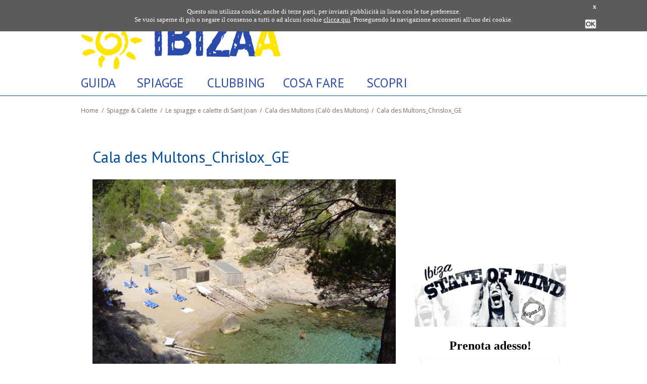

--- FILE ---
content_type: text/html; charset=UTF-8
request_url: https://www.ibizaa.it/spiagge-calette/spiagge-sant-joan/cala-multons/attachment/cala-des-multons_chrislox_ge/
body_size: 9257
content:

<!DOCTYPE html>
<html xmlns="http://www.w3.org/1999/xhtml">
<head>
  <title>Cala des Multons_Chrislox_GE - Ibizaa</title>
  <meta http-equiv="Content-Type" content="text/html; charset=utf-8"/>
  <link rel="shortcut icon" href="/favicon.ico" type="image/x-icon">
  <meta name='robots' content='index, follow, max-image-preview:large, max-snippet:-1, max-video-preview:-1' />

	<!-- This site is optimized with the Yoast SEO plugin v21.0 - https://yoast.com/wordpress/plugins/seo/ -->
	<link rel="canonical" href="https://www.ibizaa.it/spiagge-calette/spiagge-sant-joan/cala-multons/attachment/cala-des-multons_chrislox_ge/" />
	<meta property="og:locale" content="it_IT" />
	<meta property="og:type" content="article" />
	<meta property="og:title" content="Cala des Multons_Chrislox_GE - Ibizaa" />
	<meta property="og:url" content="https://www.ibizaa.it/spiagge-calette/spiagge-sant-joan/cala-multons/attachment/cala-des-multons_chrislox_ge/" />
	<meta property="og:site_name" content="Ibizaa" />
	<meta property="og:image" content="https://www.ibizaa.it/spiagge-calette/spiagge-sant-joan/cala-multons/attachment/cala-des-multons_chrislox_ge" />
	<meta property="og:image:width" content="500" />
	<meta property="og:image:height" content="375" />
	<meta property="og:image:type" content="image/jpeg" />
	<script type="application/ld+json" class="yoast-schema-graph">{"@context":"https://schema.org","@graph":[{"@type":"WebPage","@id":"https://www.ibizaa.it/spiagge-calette/spiagge-sant-joan/cala-multons/attachment/cala-des-multons_chrislox_ge/","url":"https://www.ibizaa.it/spiagge-calette/spiagge-sant-joan/cala-multons/attachment/cala-des-multons_chrislox_ge/","name":"Cala des Multons_Chrislox_GE - Ibizaa","isPartOf":{"@id":"https://www.ibizaa.it/#website"},"primaryImageOfPage":{"@id":"https://www.ibizaa.it/spiagge-calette/spiagge-sant-joan/cala-multons/attachment/cala-des-multons_chrislox_ge/#primaryimage"},"image":{"@id":"https://www.ibizaa.it/spiagge-calette/spiagge-sant-joan/cala-multons/attachment/cala-des-multons_chrislox_ge/#primaryimage"},"thumbnailUrl":"https://www.ibizaa.it/wp-content/uploads/2014/02/Cala-des-Multons_Chrislox_GE.jpg","datePublished":"2014-04-06T20:32:45+00:00","dateModified":"2014-04-06T20:32:45+00:00","breadcrumb":{"@id":"https://www.ibizaa.it/spiagge-calette/spiagge-sant-joan/cala-multons/attachment/cala-des-multons_chrislox_ge/#breadcrumb"},"inLanguage":"it-IT","potentialAction":[{"@type":"ReadAction","target":["https://www.ibizaa.it/spiagge-calette/spiagge-sant-joan/cala-multons/attachment/cala-des-multons_chrislox_ge/"]}]},{"@type":"ImageObject","inLanguage":"it-IT","@id":"https://www.ibizaa.it/spiagge-calette/spiagge-sant-joan/cala-multons/attachment/cala-des-multons_chrislox_ge/#primaryimage","url":"https://www.ibizaa.it/wp-content/uploads/2014/02/Cala-des-Multons_Chrislox_GE.jpg","contentUrl":"https://www.ibizaa.it/wp-content/uploads/2014/02/Cala-des-Multons_Chrislox_GE.jpg","width":500,"height":375},{"@type":"BreadcrumbList","@id":"https://www.ibizaa.it/spiagge-calette/spiagge-sant-joan/cala-multons/attachment/cala-des-multons_chrislox_ge/#breadcrumb","itemListElement":[{"@type":"ListItem","position":1,"name":"Home","item":"https://www.ibizaa.it/"},{"@type":"ListItem","position":2,"name":"Spiagge &#038; Calette","item":"https://www.ibizaa.it/spiagge-calette/"},{"@type":"ListItem","position":3,"name":"Le spiagge e calette di Sant Joan","item":"https://www.ibizaa.it/spiagge-calette/spiagge-sant-joan/"},{"@type":"ListItem","position":4,"name":"Cala des Multons (Calò des Multons)","item":"https://www.ibizaa.it/spiagge-calette/spiagge-sant-joan/cala-multons/"},{"@type":"ListItem","position":5,"name":"Cala des Multons_Chrislox_GE"}]},{"@type":"WebSite","@id":"https://www.ibizaa.it/#website","url":"https://www.ibizaa.it/","name":"Ibizaa","description":"Ibizaa","potentialAction":[{"@type":"SearchAction","target":{"@type":"EntryPoint","urlTemplate":"https://www.ibizaa.it/?s={search_term_string}"},"query-input":"required name=search_term_string"}],"inLanguage":"it-IT"}]}</script>
	<!-- / Yoast SEO plugin. -->


<link rel='dns-prefetch' href='//fonts.googleapis.com' />
<script type="text/javascript">
window._wpemojiSettings = {"baseUrl":"https:\/\/s.w.org\/images\/core\/emoji\/14.0.0\/72x72\/","ext":".png","svgUrl":"https:\/\/s.w.org\/images\/core\/emoji\/14.0.0\/svg\/","svgExt":".svg","source":{"concatemoji":"https:\/\/www.ibizaa.it\/wp-includes\/js\/wp-emoji-release.min.js?ver=6.3.7"}};
/*! This file is auto-generated */
!function(i,n){var o,s,e;function c(e){try{var t={supportTests:e,timestamp:(new Date).valueOf()};sessionStorage.setItem(o,JSON.stringify(t))}catch(e){}}function p(e,t,n){e.clearRect(0,0,e.canvas.width,e.canvas.height),e.fillText(t,0,0);var t=new Uint32Array(e.getImageData(0,0,e.canvas.width,e.canvas.height).data),r=(e.clearRect(0,0,e.canvas.width,e.canvas.height),e.fillText(n,0,0),new Uint32Array(e.getImageData(0,0,e.canvas.width,e.canvas.height).data));return t.every(function(e,t){return e===r[t]})}function u(e,t,n){switch(t){case"flag":return n(e,"\ud83c\udff3\ufe0f\u200d\u26a7\ufe0f","\ud83c\udff3\ufe0f\u200b\u26a7\ufe0f")?!1:!n(e,"\ud83c\uddfa\ud83c\uddf3","\ud83c\uddfa\u200b\ud83c\uddf3")&&!n(e,"\ud83c\udff4\udb40\udc67\udb40\udc62\udb40\udc65\udb40\udc6e\udb40\udc67\udb40\udc7f","\ud83c\udff4\u200b\udb40\udc67\u200b\udb40\udc62\u200b\udb40\udc65\u200b\udb40\udc6e\u200b\udb40\udc67\u200b\udb40\udc7f");case"emoji":return!n(e,"\ud83e\udef1\ud83c\udffb\u200d\ud83e\udef2\ud83c\udfff","\ud83e\udef1\ud83c\udffb\u200b\ud83e\udef2\ud83c\udfff")}return!1}function f(e,t,n){var r="undefined"!=typeof WorkerGlobalScope&&self instanceof WorkerGlobalScope?new OffscreenCanvas(300,150):i.createElement("canvas"),a=r.getContext("2d",{willReadFrequently:!0}),o=(a.textBaseline="top",a.font="600 32px Arial",{});return e.forEach(function(e){o[e]=t(a,e,n)}),o}function t(e){var t=i.createElement("script");t.src=e,t.defer=!0,i.head.appendChild(t)}"undefined"!=typeof Promise&&(o="wpEmojiSettingsSupports",s=["flag","emoji"],n.supports={everything:!0,everythingExceptFlag:!0},e=new Promise(function(e){i.addEventListener("DOMContentLoaded",e,{once:!0})}),new Promise(function(t){var n=function(){try{var e=JSON.parse(sessionStorage.getItem(o));if("object"==typeof e&&"number"==typeof e.timestamp&&(new Date).valueOf()<e.timestamp+604800&&"object"==typeof e.supportTests)return e.supportTests}catch(e){}return null}();if(!n){if("undefined"!=typeof Worker&&"undefined"!=typeof OffscreenCanvas&&"undefined"!=typeof URL&&URL.createObjectURL&&"undefined"!=typeof Blob)try{var e="postMessage("+f.toString()+"("+[JSON.stringify(s),u.toString(),p.toString()].join(",")+"));",r=new Blob([e],{type:"text/javascript"}),a=new Worker(URL.createObjectURL(r),{name:"wpTestEmojiSupports"});return void(a.onmessage=function(e){c(n=e.data),a.terminate(),t(n)})}catch(e){}c(n=f(s,u,p))}t(n)}).then(function(e){for(var t in e)n.supports[t]=e[t],n.supports.everything=n.supports.everything&&n.supports[t],"flag"!==t&&(n.supports.everythingExceptFlag=n.supports.everythingExceptFlag&&n.supports[t]);n.supports.everythingExceptFlag=n.supports.everythingExceptFlag&&!n.supports.flag,n.DOMReady=!1,n.readyCallback=function(){n.DOMReady=!0}}).then(function(){return e}).then(function(){var e;n.supports.everything||(n.readyCallback(),(e=n.source||{}).concatemoji?t(e.concatemoji):e.wpemoji&&e.twemoji&&(t(e.twemoji),t(e.wpemoji)))}))}((window,document),window._wpemojiSettings);
</script>
<style type="text/css">
img.wp-smiley,
img.emoji {
	display: inline !important;
	border: none !important;
	box-shadow: none !important;
	height: 1em !important;
	width: 1em !important;
	margin: 0 0.07em !important;
	vertical-align: -0.1em !important;
	background: none !important;
	padding: 0 !important;
}
</style>
	<link rel='stylesheet' id='google-font-ptsans-css' href='https://fonts.googleapis.com/css?family=PT+Sans&#038;ver=6.3.7' type='text/css' media='all' />
<link rel='stylesheet' id='google-font-opensans-css' href='https://fonts.googleapis.com/css?family=Open+Sans%3A600%2C400%2C300%2C600italic%2C400italic%2C300italic&#038;ver=6.3.7' type='text/css' media='all' />
<link rel='stylesheet' id='style-css' href='https://www.ibizaa.it/wp-content/themes/ibizaa/style.css?ver=0.45' type='text/css' media='all' />
<link rel='stylesheet' id='lists-css' href='https://www.ibizaa.it/wp-content/themes/ibizaa/lists.css?ver=0.45' type='text/css' media='all' />
<link rel='stylesheet' id='wp-block-library-css' href='https://www.ibizaa.it/wp-includes/css/dist/block-library/style.min.css?ver=6.3.7' type='text/css' media='all' />
<style id='classic-theme-styles-inline-css' type='text/css'>
/*! This file is auto-generated */
.wp-block-button__link{color:#fff;background-color:#32373c;border-radius:9999px;box-shadow:none;text-decoration:none;padding:calc(.667em + 2px) calc(1.333em + 2px);font-size:1.125em}.wp-block-file__button{background:#32373c;color:#fff;text-decoration:none}
</style>
<style id='global-styles-inline-css' type='text/css'>
body{--wp--preset--color--black: #000000;--wp--preset--color--cyan-bluish-gray: #abb8c3;--wp--preset--color--white: #ffffff;--wp--preset--color--pale-pink: #f78da7;--wp--preset--color--vivid-red: #cf2e2e;--wp--preset--color--luminous-vivid-orange: #ff6900;--wp--preset--color--luminous-vivid-amber: #fcb900;--wp--preset--color--light-green-cyan: #7bdcb5;--wp--preset--color--vivid-green-cyan: #00d084;--wp--preset--color--pale-cyan-blue: #8ed1fc;--wp--preset--color--vivid-cyan-blue: #0693e3;--wp--preset--color--vivid-purple: #9b51e0;--wp--preset--gradient--vivid-cyan-blue-to-vivid-purple: linear-gradient(135deg,rgba(6,147,227,1) 0%,rgb(155,81,224) 100%);--wp--preset--gradient--light-green-cyan-to-vivid-green-cyan: linear-gradient(135deg,rgb(122,220,180) 0%,rgb(0,208,130) 100%);--wp--preset--gradient--luminous-vivid-amber-to-luminous-vivid-orange: linear-gradient(135deg,rgba(252,185,0,1) 0%,rgba(255,105,0,1) 100%);--wp--preset--gradient--luminous-vivid-orange-to-vivid-red: linear-gradient(135deg,rgba(255,105,0,1) 0%,rgb(207,46,46) 100%);--wp--preset--gradient--very-light-gray-to-cyan-bluish-gray: linear-gradient(135deg,rgb(238,238,238) 0%,rgb(169,184,195) 100%);--wp--preset--gradient--cool-to-warm-spectrum: linear-gradient(135deg,rgb(74,234,220) 0%,rgb(151,120,209) 20%,rgb(207,42,186) 40%,rgb(238,44,130) 60%,rgb(251,105,98) 80%,rgb(254,248,76) 100%);--wp--preset--gradient--blush-light-purple: linear-gradient(135deg,rgb(255,206,236) 0%,rgb(152,150,240) 100%);--wp--preset--gradient--blush-bordeaux: linear-gradient(135deg,rgb(254,205,165) 0%,rgb(254,45,45) 50%,rgb(107,0,62) 100%);--wp--preset--gradient--luminous-dusk: linear-gradient(135deg,rgb(255,203,112) 0%,rgb(199,81,192) 50%,rgb(65,88,208) 100%);--wp--preset--gradient--pale-ocean: linear-gradient(135deg,rgb(255,245,203) 0%,rgb(182,227,212) 50%,rgb(51,167,181) 100%);--wp--preset--gradient--electric-grass: linear-gradient(135deg,rgb(202,248,128) 0%,rgb(113,206,126) 100%);--wp--preset--gradient--midnight: linear-gradient(135deg,rgb(2,3,129) 0%,rgb(40,116,252) 100%);--wp--preset--font-size--small: 13px;--wp--preset--font-size--medium: 20px;--wp--preset--font-size--large: 36px;--wp--preset--font-size--x-large: 42px;--wp--preset--spacing--20: 0.44rem;--wp--preset--spacing--30: 0.67rem;--wp--preset--spacing--40: 1rem;--wp--preset--spacing--50: 1.5rem;--wp--preset--spacing--60: 2.25rem;--wp--preset--spacing--70: 3.38rem;--wp--preset--spacing--80: 5.06rem;--wp--preset--shadow--natural: 6px 6px 9px rgba(0, 0, 0, 0.2);--wp--preset--shadow--deep: 12px 12px 50px rgba(0, 0, 0, 0.4);--wp--preset--shadow--sharp: 6px 6px 0px rgba(0, 0, 0, 0.2);--wp--preset--shadow--outlined: 6px 6px 0px -3px rgba(255, 255, 255, 1), 6px 6px rgba(0, 0, 0, 1);--wp--preset--shadow--crisp: 6px 6px 0px rgba(0, 0, 0, 1);}:where(.is-layout-flex){gap: 0.5em;}:where(.is-layout-grid){gap: 0.5em;}body .is-layout-flow > .alignleft{float: left;margin-inline-start: 0;margin-inline-end: 2em;}body .is-layout-flow > .alignright{float: right;margin-inline-start: 2em;margin-inline-end: 0;}body .is-layout-flow > .aligncenter{margin-left: auto !important;margin-right: auto !important;}body .is-layout-constrained > .alignleft{float: left;margin-inline-start: 0;margin-inline-end: 2em;}body .is-layout-constrained > .alignright{float: right;margin-inline-start: 2em;margin-inline-end: 0;}body .is-layout-constrained > .aligncenter{margin-left: auto !important;margin-right: auto !important;}body .is-layout-constrained > :where(:not(.alignleft):not(.alignright):not(.alignfull)){max-width: var(--wp--style--global--content-size);margin-left: auto !important;margin-right: auto !important;}body .is-layout-constrained > .alignwide{max-width: var(--wp--style--global--wide-size);}body .is-layout-flex{display: flex;}body .is-layout-flex{flex-wrap: wrap;align-items: center;}body .is-layout-flex > *{margin: 0;}body .is-layout-grid{display: grid;}body .is-layout-grid > *{margin: 0;}:where(.wp-block-columns.is-layout-flex){gap: 2em;}:where(.wp-block-columns.is-layout-grid){gap: 2em;}:where(.wp-block-post-template.is-layout-flex){gap: 1.25em;}:where(.wp-block-post-template.is-layout-grid){gap: 1.25em;}.has-black-color{color: var(--wp--preset--color--black) !important;}.has-cyan-bluish-gray-color{color: var(--wp--preset--color--cyan-bluish-gray) !important;}.has-white-color{color: var(--wp--preset--color--white) !important;}.has-pale-pink-color{color: var(--wp--preset--color--pale-pink) !important;}.has-vivid-red-color{color: var(--wp--preset--color--vivid-red) !important;}.has-luminous-vivid-orange-color{color: var(--wp--preset--color--luminous-vivid-orange) !important;}.has-luminous-vivid-amber-color{color: var(--wp--preset--color--luminous-vivid-amber) !important;}.has-light-green-cyan-color{color: var(--wp--preset--color--light-green-cyan) !important;}.has-vivid-green-cyan-color{color: var(--wp--preset--color--vivid-green-cyan) !important;}.has-pale-cyan-blue-color{color: var(--wp--preset--color--pale-cyan-blue) !important;}.has-vivid-cyan-blue-color{color: var(--wp--preset--color--vivid-cyan-blue) !important;}.has-vivid-purple-color{color: var(--wp--preset--color--vivid-purple) !important;}.has-black-background-color{background-color: var(--wp--preset--color--black) !important;}.has-cyan-bluish-gray-background-color{background-color: var(--wp--preset--color--cyan-bluish-gray) !important;}.has-white-background-color{background-color: var(--wp--preset--color--white) !important;}.has-pale-pink-background-color{background-color: var(--wp--preset--color--pale-pink) !important;}.has-vivid-red-background-color{background-color: var(--wp--preset--color--vivid-red) !important;}.has-luminous-vivid-orange-background-color{background-color: var(--wp--preset--color--luminous-vivid-orange) !important;}.has-luminous-vivid-amber-background-color{background-color: var(--wp--preset--color--luminous-vivid-amber) !important;}.has-light-green-cyan-background-color{background-color: var(--wp--preset--color--light-green-cyan) !important;}.has-vivid-green-cyan-background-color{background-color: var(--wp--preset--color--vivid-green-cyan) !important;}.has-pale-cyan-blue-background-color{background-color: var(--wp--preset--color--pale-cyan-blue) !important;}.has-vivid-cyan-blue-background-color{background-color: var(--wp--preset--color--vivid-cyan-blue) !important;}.has-vivid-purple-background-color{background-color: var(--wp--preset--color--vivid-purple) !important;}.has-black-border-color{border-color: var(--wp--preset--color--black) !important;}.has-cyan-bluish-gray-border-color{border-color: var(--wp--preset--color--cyan-bluish-gray) !important;}.has-white-border-color{border-color: var(--wp--preset--color--white) !important;}.has-pale-pink-border-color{border-color: var(--wp--preset--color--pale-pink) !important;}.has-vivid-red-border-color{border-color: var(--wp--preset--color--vivid-red) !important;}.has-luminous-vivid-orange-border-color{border-color: var(--wp--preset--color--luminous-vivid-orange) !important;}.has-luminous-vivid-amber-border-color{border-color: var(--wp--preset--color--luminous-vivid-amber) !important;}.has-light-green-cyan-border-color{border-color: var(--wp--preset--color--light-green-cyan) !important;}.has-vivid-green-cyan-border-color{border-color: var(--wp--preset--color--vivid-green-cyan) !important;}.has-pale-cyan-blue-border-color{border-color: var(--wp--preset--color--pale-cyan-blue) !important;}.has-vivid-cyan-blue-border-color{border-color: var(--wp--preset--color--vivid-cyan-blue) !important;}.has-vivid-purple-border-color{border-color: var(--wp--preset--color--vivid-purple) !important;}.has-vivid-cyan-blue-to-vivid-purple-gradient-background{background: var(--wp--preset--gradient--vivid-cyan-blue-to-vivid-purple) !important;}.has-light-green-cyan-to-vivid-green-cyan-gradient-background{background: var(--wp--preset--gradient--light-green-cyan-to-vivid-green-cyan) !important;}.has-luminous-vivid-amber-to-luminous-vivid-orange-gradient-background{background: var(--wp--preset--gradient--luminous-vivid-amber-to-luminous-vivid-orange) !important;}.has-luminous-vivid-orange-to-vivid-red-gradient-background{background: var(--wp--preset--gradient--luminous-vivid-orange-to-vivid-red) !important;}.has-very-light-gray-to-cyan-bluish-gray-gradient-background{background: var(--wp--preset--gradient--very-light-gray-to-cyan-bluish-gray) !important;}.has-cool-to-warm-spectrum-gradient-background{background: var(--wp--preset--gradient--cool-to-warm-spectrum) !important;}.has-blush-light-purple-gradient-background{background: var(--wp--preset--gradient--blush-light-purple) !important;}.has-blush-bordeaux-gradient-background{background: var(--wp--preset--gradient--blush-bordeaux) !important;}.has-luminous-dusk-gradient-background{background: var(--wp--preset--gradient--luminous-dusk) !important;}.has-pale-ocean-gradient-background{background: var(--wp--preset--gradient--pale-ocean) !important;}.has-electric-grass-gradient-background{background: var(--wp--preset--gradient--electric-grass) !important;}.has-midnight-gradient-background{background: var(--wp--preset--gradient--midnight) !important;}.has-small-font-size{font-size: var(--wp--preset--font-size--small) !important;}.has-medium-font-size{font-size: var(--wp--preset--font-size--medium) !important;}.has-large-font-size{font-size: var(--wp--preset--font-size--large) !important;}.has-x-large-font-size{font-size: var(--wp--preset--font-size--x-large) !important;}
.wp-block-navigation a:where(:not(.wp-element-button)){color: inherit;}
:where(.wp-block-post-template.is-layout-flex){gap: 1.25em;}:where(.wp-block-post-template.is-layout-grid){gap: 1.25em;}
:where(.wp-block-columns.is-layout-flex){gap: 2em;}:where(.wp-block-columns.is-layout-grid){gap: 2em;}
.wp-block-pullquote{font-size: 1.5em;line-height: 1.6;}
</style>
<link rel='stylesheet' id='tablepress-default-css' href='https://www.ibizaa.it/wp-content/plugins/tablepress/css/build/default.css?ver=2.1.7' type='text/css' media='all' />
<script type='text/javascript' src='https://www.ibizaa.it/wp-includes/js/jquery/jquery.min.js?ver=3.7.0' id='jquery-core-js'></script>
<script type='text/javascript' src='https://www.ibizaa.it/wp-includes/js/jquery/jquery-migrate.min.js?ver=3.4.1' id='jquery-migrate-js'></script>
<script type='text/javascript' src='https://www.ibizaa.it/wp-content/themes/ibizaa/js/menu.js?ver=0.45' id='site-menu-js'></script>
<script type='text/javascript' src='https://www.ibizaa.it/wp-content/themes/ibizaa/js/cookies.js?ver=0.45' id='site-cookies-js'></script>
<link rel="https://api.w.org/" href="https://www.ibizaa.it/wp-json/" /><link rel="alternate" type="application/json" href="https://www.ibizaa.it/wp-json/wp/v2/media/3622" /><link rel="EditURI" type="application/rsd+xml" title="RSD" href="https://www.ibizaa.it/xmlrpc.php?rsd" />
<meta name="generator" content="WordPress 6.3.7" />
<link rel='shortlink' href='https://www.ibizaa.it/?p=3622' />
<link rel="alternate" type="application/json+oembed" href="https://www.ibizaa.it/wp-json/oembed/1.0/embed?url=https%3A%2F%2Fwww.ibizaa.it%2Fspiagge-calette%2Fspiagge-sant-joan%2Fcala-multons%2Fattachment%2Fcala-des-multons_chrislox_ge%2F" />
<link rel="alternate" type="text/xml+oembed" href="https://www.ibizaa.it/wp-json/oembed/1.0/embed?url=https%3A%2F%2Fwww.ibizaa.it%2Fspiagge-calette%2Fspiagge-sant-joan%2Fcala-multons%2Fattachment%2Fcala-des-multons_chrislox_ge%2F&#038;format=xml" />

<style type="text/css" id="breadcrumb-trail-css">.breadcrumbs .trail-browse,.breadcrumbs .trail-items,.breadcrumbs .trail-items li {display: inline-block;margin:0;padding: 0;border:none;background:transparent;text-indent: 0;}.breadcrumbs .trail-browse {font-size: inherit;font-style:inherit;font-weight: inherit;color: inherit;}.breadcrumbs .trail-items {list-style: none;}.trail-items li::after {content: "\002F";padding: 0 0.5em;}.trail-items li:last-of-type::after {display: none;}</style>
			<!-- Easy Columns 2.1.1 by Pat Friedl http://www.patrickfriedl.com -->
			<link rel="stylesheet" href="https://www.ibizaa.it/wp-content/plugins/easy-columns/css/easy-columns.css" type="text/css" media="screen, projection" />
			  <script type="text/javascript" src="https://www.ibizaa.it/wp-content/themes/ibizaa/js/menu.js"></script>
  <!-- AddThis Smart Layers BEGIN -->
<!-- Go to http://www.addthis.com/get/smart-layers to customize-->
<script type="text/javascript" src="//s7.addthis.com/js/300/addthis_widget.js#pubid=ra-52dbe2c302d26f60"></script>
<script type="text/javascript">
  addthis.layers({
    'theme' : 'transparent',
    'share' : {
      'position' : 'left',
      'numPreferredServices' : 5
    },
    'follow' : {
      'services' : [
        {'service': 'facebook', 'id': 'ibizaa.it'},
        {'service': 'twitter', 'id': 'ibizaait'},
        {'service': 'youtube', 'id': 'ibizaacommunity'},
        {'service': 'instagram', 'id': 'ibizaait'}
      ]
    }
  });
</script>
<!-- AddThis Smart Layers END -->
<script type="text/javascript">

  var _gaq = _gaq || [];
  _gaq.push(['_setAccount', 'UA-1348562-1']);
  _gaq.push(['_setDomainName', 'ibizaa.it']);
  _gaq.push(['_trackPageview']);

  (function() {
    var ga = document.createElement('script'); ga.type = 'text/javascript'; ga.async = true;
    ga.src = ('https:' == document.location.protocol ? 'https://ssl' : 'http://www') + '.google-analytics.com/ga.js';
    var s = document.getElementsByTagName('script')[0]; s.parentNode.insertBefore(ga, s);
  })();

</script>
</head>
<body>


<div class="clear"></div>

<!-- riga gialla -->
<div class="line-left-side-outer bck-giallo hh6">
  <div class="line-left-side bck-giallo hh6"></div>
</div>
<div class="line-center-column bck-giallo hh6"></div>
<div class="line-right-side-outer bck-giallo hh6">
  <div class="line-right-side bck-giallo hh6"></div>
</div>
<!-- riga gialla -->

<div class="clear"></div>

<!-- riga logo -->
<div id="header-left-side-outer">
  <div id="header-left-side"></div>
</div>
<div id="header-center-column">
  <ul id="header">
    <li id="header-left"><h1>Ibizaa</h1><a href="/"><img src="https://www.ibizaa.it/wp-content/themes/ibizaa/images/t.png" width="396" height="121" alt="Ibizaa"/></a></li>
    <li id="header-right" class="testo-8"></li>
  </ul>
</div>
<div id="header-right-side-outer">
  <div id="header-right-side"></div>
</div>
<!-- riga logo -->

<div class="clear"></div>

<!-- riga menu -->
<div id="menu-left-side-outer">
  <div id="menu-left-side"></div>
</div>
<div id="menu-center-column">

  <!-- menu -->
  <div id="menu">
    <ul>
      <li id="menu-guida"><h2><a href="javascript:;">guida</a></h2>
        <ul class="sub-guida">
          <li>
            <div id="arrow-menu-guida" class="menu-arrow"></div>
            <div id="drop-menu-guida"><div class="menu-container">
  <div class="menu-image"><a href="https://www.ibizaa.it/guida/"><img src="https://www.ibizaa.it/wp-content/themes/ibizaa/images/menu/guida.png" /></a></div>
  <div class="menu-header">
    <div class="menu-header-title"><a class="pt-sans titolo-16 col-giallo" href="https://www.ibizaa.it/guida/">Guida</a></div>
    <div class="menu-header-text"><a class="open-sans testo-11 col-bianco" href="https://www.ibizaa.it/guida/">La nostra guida di Ibiza, le nostre esperienze, la nostra vita ad Ibiza, sull'Isla Blanca. E un po' di Formentera</a></div>
  </div>
  <div class="clear"></div>
  <div class="menu-divider"></div>
  <div class="menu-link"><a class="open-sans testo-11 col-bianco" href="https://www.ibizaa.it/guida/informazioni/">Informazioni</a></div>
  <div class="menu-link"><a class="open-sans testo-11 col-bianco" href="https://www.ibizaa.it/guida/come-arrivare/">Come arrivare</a></div>
  <div class="menu-link"><a class="open-sans testo-11 col-bianco" href="https://www.ibizaa.it/guida/muoversi/">Muoversi...</a></div>
  <div class="menu-link"><a class="open-sans testo-11 col-bianco" href="https://www.ibizaa.it/guida/ristoranti-locali/">Ristoranti &amp; Locali</a></div>
  <div class="menu-link"><a class="open-sans testo-11 col-bianco" href="https://www.ibizaa.it/guida/un-po-di-storia/">Un po' di storia</a></div>
  <div class="menu-link"><a class="open-sans testo-11 col-bianco" href="https://www.ibizaa.it/guida/per-formentera/">...per Formentera</a></div>
</div>
</div>
          </li>
        </ul>
      </li>
      <li id="menu-spiagge" class="menu-title"><h2><a href="javascript:;">spiagge</a></h2>
        <ul class="sub-spiagge">
          <li>
            <div id="arrow-menu-spiagge" class="menu-arrow"></div>
            <div id="drop-menu-spiagge"><div class="menu-container">
  <div class="menu-image"><a href="https://www.ibizaa.it/spiagge-calette/"><img src="https://www.ibizaa.it/wp-content/themes/ibizaa/images/menu/spiagge.png" /></a></div>
  <div class="menu-header">
    <div class="menu-header-title"><a class="pt-sans titolo-16 col-giallo" href="https://www.ibizaa.it/spiagge-calette/">Spiagge</a></div>
    <div class="menu-header-text"><a class="open-sans testo-11 col-bianco" href="https://www.ibizaa.it/spiagge-calette/">Pi&ugrave; di 100 spiagge, dalle pi&ugrave; famose a quelle incontaminate e vergini, che nessuno conosce (tranne noi)</a></div>
  </div>
  <div class="clear"></div>
  <div class="menu-divider"></div>
  <div class="menu-link"><a class="open-sans testo-11 col-bianco" href="https://www.ibizaa.it/spiagge-calette/spiagge-ibiza-town/">Ibiza Town</a></div>
  <div class="menu-link"><a class="open-sans testo-11 col-bianco" href="https://www.ibizaa.it/spiagge-calette/spiagge-santa-eularia/">Santa Eularia</a></div>
  <div class="menu-link"><a class="open-sans testo-11 col-bianco" href="https://www.ibizaa.it/spiagge-calette/spiagge-sant-joan/">Sant Joan</a></div>
  <div class="menu-link"><a class="open-sans testo-11 col-bianco" href="https://www.ibizaa.it/spiagge-calette/spiagge-sant-antoni/">Sant Antoni</a></div>
  <div class="menu-link"><a class="open-sans testo-11 col-bianco" href="https://www.ibizaa.it/spiagge-calette/spiagge-sant-josep/">Sant Josep</a></div>
</div>
</div>
          </li>
        </ul>
      </li>
      <li id="menu-clubbing" class="menu-title"><h2><a href="javascript:;">clubbing</a></h2>
        <ul class="sub-clubbing">
          <li>
            <div id="arrow-menu-clubbing" class="menu-arrow"></div>
            <div id="drop-menu-clubbing"><div class="menu-container">
  <div class="menu-image"><a href="https://www.ibizaa.it/clubbing-disco/"><img src="https://www.ibizaa.it/wp-content/themes/ibizaa/images/menu/clubbing.png" /></a></div>
  <div class="menu-header">
    <div class="menu-header-title"><a class="pt-sans titolo-16 col-giallo" href="https://www.ibizaa.it/clubbing-disco/">Clubbing</a></div>
    <div class="menu-header-text"><a class="open-sans testo-11 col-bianco" href="https://www.ibizaa.it/clubbing-disco/">La noche di Ibiza, con le sue discoteche pi&ugrave; famose e il calendario dei party</a></div>
  </div>
  <div class="clear"></div>
  <div class="menu-divider"></div>
  <div class="menu-link"><a class="open-sans testo-11 col-bianco" href="https://www.ibizaa.it/party-calendar-ibiza-2016/">Party Calendar</a></div>
  <div class="menu-link"><a class="open-sans testo-11 col-bianco" href="/white/index.php?c=lang&l=ITA">Disco tickets</a></div>
	<div class="menu-link"><a class="open-sans testo-11 col-bianco" href="https://www.ibizaa.it/clubbing-disco/club-e-discoteche/">Clubs</a></div>
  <div class="menu-link"><a class="open-sans testo-11 col-bianco" href="https://www.ibizaa.it/clubbing-disco/party-la-guida/">Party - la guida</a></div>
  <div class="menu-link"><a class="open-sans testo-11 col-bianco" href="https://www.ibizaa.it/clubbing-disco/musica-djs/">Musica &amp; DJs</a></div>
  <div class="menu-link"><a class="open-sans testo-11 col-bianco" href="https://www.ibizaa.it/clubbing-disco/lounge-sunset/">Lounge &amp; sunset</a></div>
  <div class="menu-link"><a class="open-sans testo-11 col-bianco" href="https://www.ibizaa.it/clubbing-disco/tips-consigli/">Tips &amp; Consigli</a></div>
</div>
</div>
          </li>
        </ul>
      </li>
      <li id="menu-cosa-fare" class="menu-title"><h2><a href="javascript:;">cosa fare</a></h2>
        <ul class="sub-cosa-fare">
          <li>
            <div id="arrow-menu-cosa-fare" class="menu-arrow"></div>
            <div id="drop-menu-cosa-fare"><div class="menu-container">
  <div class="menu-image"><a href="https://www.ibizaa.it/home-cosa-fare/"><img src="https://www.ibizaa.it/wp-content/themes/ibizaa/images/menu/cosa-fare.png" /></a></div>
  <div class="menu-header">
    <div class="menu-header-title"><a class="pt-sans titolo-16 col-giallo" href="https://www.ibizaa.it/home-cosa-fare/">Cosa fare</a></div>
    <div class="menu-header-text"><a class="open-sans testo-11 col-bianco" href="https://www.ibizaa.it/home-cosa-fare/">Non solo mare e musica, ma anche sport e divertimento (anche per i pi&ugrave; piccoli), mercatini hippy e gli appuntamenti</a></div>
  </div>
  <div class="clear"></div>
  <div class="menu-divider"></div>
  <div class="menu-link"><a class="open-sans testo-11 col-bianco" href="https://www.ibizaa.it/sport-fun/">Sport &amp; Fun</a></div>
  <div class="menu-link"><a class="open-sans testo-11 col-bianco" href="https://www.ibizaa.it/home-cosa-fare/tour-escursioni/">Tour &amp; Escursioni</a></div>
  <div class="menu-link"><a class="open-sans testo-11 col-bianco" href="https://www.ibizaa.it/home-cosa-fare/ibiza-per-bambini/">Ibiza per bambini</a></div>
  <div class="menu-link"><a class="open-sans testo-11 col-bianco" href="https://www.ibizaa.it/home-cosa-fare/mercatini/">Mercatini</a></div>
  <div class="menu-link"><a class="open-sans testo-11 col-bianco" href="https://www.ibizaa.it/home-cosa-fare/eventi/">Eventi</a></div>
</div>
</div>
          </li>
        </ul>
      </li>
      <li id="menu-scopri" class="menu-title"><h2><a href="javascript:;">scopri</a></h2>
        <ul class="sub-scopri">
          <li>
            <div id="arrow-menu-scopri" class="menu-arrow"></div>
            <div id="drop-menu-scopri"><div class="menu-container">
  <div class="menu-image"><a href="https://www.ibizaa.it/home-scopri/"><img src="https://www.ibizaa.it/wp-content/themes/ibizaa/images/menu/scopri.png" /></a></div>
  <div class="menu-header">
    <div class="menu-header-title"><a class="pt-sans titolo-16 col-giallo" href="https://www.ibizaa.it/home-scopri/">Scopri</a></div>
    <div class="menu-header-text"><a class="open-sans testo-11 col-bianco" href="https://www.ibizaa.it/home-scopri/">...curiosità, notizie, interviste, arte e cucina. Ibiza a 360&deg;</a></div>
  </div>
  <div class="clear"></div>
  <div class="menu-divider"></div>
  <div class="menu-link"><a class="open-sans testo-11 col-bianco" href="https://www.ibizaa.it/home-scopri/arte-cultura/">Arte &amp; Cultura</a></div>
  <div class="menu-link"><a class="open-sans testo-11 col-bianco" href="https://www.ibizaa.it/home-scopri/cucina-ibizenca/">Cucina Ibizenca</a></div>
  <div class="menu-link"><a class="open-sans testo-11 col-bianco" href="https://www.ibizaa.it/home-scopri/ibiza-dinverno/">Ibiza d'inverno</a></div>
  <div class="menu-link"><a class="open-sans testo-11 col-bianco" href="https://www.ibizaa.it/ibiza-segreta/">Ibiza segreta</a></div>
  <div class="menu-link"><a class="open-sans testo-11 col-bianco" href="https://www.ibizaa.it/home-scopri/interviste-esperienze/">Interviste &amp; esperienze</a></div>
  <div class="menu-link"><a class="open-sans testo-11 col-bianco" href="https://www.ibizaa.it/home-scopri/mas/">M&aacute;s!</a></div>
</div>
</div>
          </li>
        </ul>
      </li>
	        </ul>
  </div>

</div>

<div id="menu-right-side-outer">
  <div id="menu-right-side"></div>
</div>
<!-- riga menu -->

<div class="hh40"></div>
<div class="hh2"></div>

<div class="clear"></div>

<!-- riga header -->
<div class="line-left-side-outer bck-azzurro hh1">
  <div class="line-left-side bck-azzurro hh1"></div>
</div>
<div class="line-center-column bck-azzurro hh1"></div>
<div class="line-right-side-outer bck-azzurro hh1">
  <div class="line-right-side bck-azzurro hh1"></div>
</div>
<!-- riga header -->

<div class="clear"></div>


<div class="clear hh20"></div>


<!-- content -->
<div id="content-center-column">
  <div id="breadcrumb"><div role="navigation" aria-label="Breadcrumb" class="breadcrumb-trail breadcrumbs" itemprop="breadcrumb"><ul class="trail-items" itemscope itemtype="http://schema.org/BreadcrumbList"><meta name="numberOfItems" content="5" /><meta name="itemListOrder" content="Ascending" /><li itemprop="itemListElement" itemscope itemtype="http://schema.org/ListItem" class="trail-item trail-begin"><a href="https://www.ibizaa.it/" rel="home" itemprop="item"><span itemprop="name">Home</span></a><meta itemprop="position" content="1" /></li><li itemprop="itemListElement" itemscope itemtype="http://schema.org/ListItem" class="trail-item"><a href="https://www.ibizaa.it/spiagge-calette/" itemprop="item"><span itemprop="name">Spiagge &#038; Calette</span></a><meta itemprop="position" content="2" /></li><li itemprop="itemListElement" itemscope itemtype="http://schema.org/ListItem" class="trail-item"><a href="https://www.ibizaa.it/spiagge-calette/spiagge-sant-joan/" itemprop="item"><span itemprop="name">Le spiagge e calette di Sant Joan</span></a><meta itemprop="position" content="3" /></li><li itemprop="itemListElement" itemscope itemtype="http://schema.org/ListItem" class="trail-item"><a href="https://www.ibizaa.it/spiagge-calette/spiagge-sant-joan/cala-multons/" itemprop="item"><span itemprop="name">Cala des Multons (Calò des Multons)</span></a><meta itemprop="position" content="4" /></li><li itemprop="itemListElement" itemscope itemtype="http://schema.org/ListItem" class="trail-item trail-end"><span itemprop="item"><span itemprop="name">Cala des Multons_Chrislox_GE</span></span><meta itemprop="position" content="5" /></li></ul></div></div>
  <div class="clear hh20"></div>
  <div id="content">

    <ul id="sidebar-home">
      <li id="sidebar-home-left">
          <!--<div class="titolo titolo-23">News</div>-->
          <div class="clear hh20"></div>

          
          <div id="news-article-content">
            <div id="news-article-title"><h1>Cala des Multons_Chrislox_GE</h1></div>
            <div id="news-article-image"><img width="600"  src="https://www.ibizaa.it/wp-content/uploads/2014/02/Cala-des-Multons_Chrislox_GE.jpg" alt="Cala des Multons_Chrislox_GE" title="Cala des Multons_Chrislox_GE" /></div>
            <div id="news-article-text"></div>
          </div>

          
      </li>
      <li id="sidebar-home-right">
        <ul class="sidebar-home-right-lines">
          <li id="enhancedtextwidget-7" class="widget widget_text enhanced-text-widget"><div class="textwidget widget-text"><div class="clear"></div>
<div>
<script async src="//pagead2.googlesyndication.com/pagead/js/adsbygoogle.js"></script>
<!-- Quadrato prova new -->
<ins class="adsbygoogle"
     style="display:inline-block;width:300px;height:250px"
     data-ad-client="ca-pub-1421329823133221"
     data-ad-slot="7680830639"></ins>
<script>
(adsbygoogle = window.adsbygoogle || []).push({});
</script>
</div>
</div></li>
<li id="widget_sp_image-6" class="widget widget_sp_image"><a href="https://www.etsy.com/it/shop/IMNOTSORRYIBIZA" target="_blank" class="widget_sp_image-image-link"><img width="300" height="125" class="attachment-full" style="max-width: 100%;" src="https://www.ibizaa.it/wp-content/uploads/2016/02/banner-SOF-e1620397334407.png" /></a></li>
<li id="custom_html-2" class="widget_text widget widget_custom_html"><h2 class="widgettitle">Prenota adesso!</h2>
<div class="textwidget custom-html-widget"><iframe width="300" height="310" scrolling="no" frameborder="0" src="https://www.ferryhopper.com/it/embed/xsmall?aff_uid=ibizaait&color=8fb221"></iframe>
</div></li>
<li id="categories-2" class="widget widget_categories"><h2 class="widgettitle">Categorie</h2>
<form action="https://www.ibizaa.it" method="get"><label class="screen-reader-text" for="cat">Categorie</label><select  name='cat' id='cat' class='postform'>
	<option value='-1'>Seleziona una categoria</option>
	<option class="level-0" value="4">Clubbing&nbsp;&nbsp;(13)</option>
	<option class="level-0" value="5">Cosa fare&nbsp;&nbsp;(13)</option>
	<option class="level-0" value="1">Generale&nbsp;&nbsp;(23)</option>
	<option class="level-1" value="379">&nbsp;&nbsp;&nbsp;voli&nbsp;&nbsp;(2)</option>
	<option class="level-0" value="6">Scopri&nbsp;&nbsp;(26)</option>
	<option class="level-0" value="3">Spiagge&nbsp;&nbsp;(15)</option>
</select>
</form>
<script type="text/javascript">
/* <![CDATA[ */
(function() {
	var dropdown = document.getElementById( "cat" );
	function onCatChange() {
		if ( dropdown.options[ dropdown.selectedIndex ].value > 0 ) {
			dropdown.parentNode.submit();
		}
	}
	dropdown.onchange = onCatChange;
})();
/* ]]> */
</script>

			</li>
        </ul>
      </li>
    </ul>

    <div class="clear hh20"></div>

    <ul class="sidebar-home-bottom-lines">
      <li id="enhancedtextwidget-6" class="widget widget_text enhanced-text-widget"><div class="textwidget widget-text"><script async src="//pagead2.googlesyndication.com/pagead/js/adsbygoogle.js"></script>
<ins class="adsbygoogle"
     style="display:inline-block;width:728px;height:90px"
     data-ad-client="ca-pub-1421329823133221"
     data-ad-slot="4739527433"></ins>
<script>
  (adsbygoogle = window.adsbygoogle || []).push({});
</script>
</div></li>
<li id="search-2" class="widget widget_search"><form role="search" method="get" id="searchform" class="searchform" action="https://www.ibizaa.it/">
				<div>
					<label class="screen-reader-text" for="s">Ricerca per:</label>
					<input type="text" value="" name="s" id="s" />
					<input type="submit" id="searchsubmit" value="Cerca" />
				</div>
			</form></li>
    </ul>


  </div>
</div>

<div class="clear"></div>


<!-- footer -->
<div class="clear"></div>

<!-- footer -->
<div class="clear"></div>
<div id="footer-left-side-outer">
  <div id="footer-left-side" style="background-color:#2b4cac;"></div>
</div>

<div id="footer-center-column" style="background-color:#2b4cac;">

  <ul id="footer-content">
    <li id="footer-content-left">
      <div class="clear hh30"></div>
      <div class="titolo-white titolo-23">Cosa stai cercando?</div>
      <div class="clear hh10"></div>
      <ul class="li-sun">
        <li class="testo testo-12"><a class="footer-link" href="https://www.ibizaa.it/party-calendar-ibiza-2016/">Party Calendar</a></li>
        <li class="testo testo-12"><a class="footer-link" href="https://www.ibizaa.it/gay-friendly/">Gay</a></li>
        <li class="testo testo-12"><a class="footer-link" href="https://www.ibizaa.it/ibiza-segreta/">Ibiza Segreta</a></li>
        <li class="testo testo-12"><a class="footer-link" href="https://www.ibizaa.it/sport-fun/">Sport &amp; Fun</a></li>
        <li class="testo testo-12"><a class="footer-link" href="https://www.ibizaa.it/dove-mangiare/">Dove Mangiare</a></li>
      </ul>
    </li>
    <li id="footer-content-center">
      <div class="clear hh30"></div>
      <div class="titolo-white titolo-23">Site links</div>
      <div class="clear hh10"></div>
      <ul class="li-sun">
        <li class="testo testo-12"><a class="footer-link" href="https://www.ibizaa.it/news/">News</a></li>
        <li class="testo testo-12"><a class="footer-link" href="https://www.ibizaa.it/contatti/">Contattaci</a></li>
        <li class="testo testo-12"><a class="footer-link" href="https://www.ibizaa.it/mappa-del-sito/">Mappa del sito</a></li>
        <li class="testo testo-12"><a class="footer-link" href="https://www.ibizaa.it/credits/">Credits</a></li>
      </ul>
    </li>
    <li id="footer-content-right">
      <div class="clear hh30"></div>
      <div class="titolo-white titolo-23">Seguici</div>
      <div class="clear hh10"></div>
      <ul class="li-flips">
        <li class="testo testo-12"><a class="footer-link" target="_blank" href="https://twitter.com/ibizaait"><img src="https://www.ibizaa.it/wp-content/themes/ibizaa/images/flip_twitter.png" alt="" /></a></li>
        <li class="testo testo-12"><a class="footer-link" target="_blank" href="https://instagram.com/ibizaait"><img src="https://www.ibizaa.it/wp-content/themes/ibizaa/images/flip_instagramG.png" alt="" /></a></li>
        <li class="testo testo-12"><a class="footer-link" target="_blank" href="https://www.facebook.com/ibizaa.it?ref=ts&fref=ts"><img src="https://www.ibizaa.it/wp-content/themes/ibizaa/images/flip_facebook.png" alt="" /></a></li>
        <li class="testo testo-12"><a class="footer-link" target="_blank" href="https://www.youtube.com/channel/UC-Rt0M6_lXgX033yzFcu1Fw?guided_help_flow=3"><img src="https://www.ibizaa.it/wp-content/themes/ibizaa/images/flip_youtube.png" alt="" /></a></li>
        <li class="testo testo-12"><a class="footer-link" target="_blank" href="https://plus.google.com/108794950796968390606"><img src="https://www.ibizaa.it/wp-content/themes/ibizaa/images/flip_gplus.png" alt="" /></a></li>
        <li class="testo testo-12"><a class="footer-link" target="_blank" href="skype:IBIZAAIT?call"><img src="https://www.ibizaa.it/wp-content/themes/ibizaa/images/flip_skype.png" alt="" /></a></li>
        <li class="testo testo-12"><a class="footer-link" target="_blank" href="https://www.pinterest.com/IBIZAAIT/"><img src="https://www.ibizaa.it/wp-content/themes/ibizaa/images/flip_pinterest.png" alt="" /></a></li>
        <li class="testo testo-12"><img src="https://www.ibizaa.it/wp-content/themes/ibizaa/images/flip_empty.png" alt="" /></li>
      </ul>
    </li>
  </ul>


</div>

<div id="footer-right-side-outer">
  <div id="footer-right-side" style="background-color:#2b4cac;"></div>
</div>


<script defer src="https://static.cloudflareinsights.com/beacon.min.js/vcd15cbe7772f49c399c6a5babf22c1241717689176015" integrity="sha512-ZpsOmlRQV6y907TI0dKBHq9Md29nnaEIPlkf84rnaERnq6zvWvPUqr2ft8M1aS28oN72PdrCzSjY4U6VaAw1EQ==" data-cf-beacon='{"version":"2024.11.0","token":"d10009f5108c41b9a969ce46c2e81a95","r":1,"server_timing":{"name":{"cfCacheStatus":true,"cfEdge":true,"cfExtPri":true,"cfL4":true,"cfOrigin":true,"cfSpeedBrain":true},"location_startswith":null}}' crossorigin="anonymous"></script>
</body>
</html>



--- FILE ---
content_type: text/html; charset=utf-8
request_url: https://www.google.com/recaptcha/api2/aframe
body_size: 268
content:
<!DOCTYPE HTML><html><head><meta http-equiv="content-type" content="text/html; charset=UTF-8"></head><body><script nonce="q1OmN1hDiQXt0-KhBJJW4A">/** Anti-fraud and anti-abuse applications only. See google.com/recaptcha */ try{var clients={'sodar':'https://pagead2.googlesyndication.com/pagead/sodar?'};window.addEventListener("message",function(a){try{if(a.source===window.parent){var b=JSON.parse(a.data);var c=clients[b['id']];if(c){var d=document.createElement('img');d.src=c+b['params']+'&rc='+(localStorage.getItem("rc::a")?sessionStorage.getItem("rc::b"):"");window.document.body.appendChild(d);sessionStorage.setItem("rc::e",parseInt(sessionStorage.getItem("rc::e")||0)+1);localStorage.setItem("rc::h",'1769771507183');}}}catch(b){}});window.parent.postMessage("_grecaptcha_ready", "*");}catch(b){}</script></body></html>

--- FILE ---
content_type: text/css
request_url: https://www.ibizaa.it/wp-content/themes/ibizaa/lists.css?ver=0.45
body_size: -78
content:
/* Lista generica */
div.link-list .link-list-title {
  clear: both;
  background-color: #efefef;
  font-family: "PT Sans", sans-serif;
  color: #004c98;
  font-size: 14pt;
  padding: 3px 10px 3px 10px;
  font-weight: bold;
}

div.link-list ul li {
  clear: both;
  font-family: "Open Sans", sans-serif;
  font-weight: normal;
  font-size: 13pt;
  color: #000000;
  list-style: none;
  background-color: #ffffff;
  background-image: url(images/li-luna.png);
  background-repeat: no-repeat;
  background-position: 0px 5px;
  margin: 10px 0px -10px 20px;
  padding: 0px 0px 10px 20px;
}

div.link-list ul li a {
  color: #2b4cac;
}

/* Lista name="prova" */
div.link-list-prova .link-list-title-prova {
  clear: both;
  background-color: #efefef;
  font-family: "PT Sans", sans-serif;
  color: #00ff00;
  font-size: 14pt;
  padding: 3px 10px 3px 10px;
  font-weight: bold;
}

div.link-list-prova ul li {
  clear: both;
  font-family: "Open Sans", sans-serif;
  font-weight: normal;
  font-size: 13pt;
  color: #000000;
  list-style: none;
  background-color: #ffffff;
  background-image: url(images/li-luna.png);
  background-repeat: no-repeat;
  background-position: 0px 5px;
  margin: 10px 0px -10px 20px;
  padding: 0px 0px 10px 20px;
}

div.link-list-prova ul li a {
  color: #ff0000;
}



--- FILE ---
content_type: text/css
request_url: https://cdn1.ferryhopper.com/search-widget/assets/xsmall-d540551a.css
body_size: 4154
content:
[data-v-9be9bb3e] html,[data-v-9be9bb3e] body,[data-v-9be9bb3e] div,[data-v-9be9bb3e] h1,[data-v-9be9bb3e] h2,[data-v-9be9bb3e] h3,[data-v-9be9bb3e] h4,[data-v-9be9bb3e] h5,[data-v-9be9bb3e] span,[data-v-9be9bb3e] p,[data-v-9be9bb3e] a,[data-v-9be9bb3e] em,[data-v-9be9bb3e] img,[data-v-9be9bb3e] q,[data-v-9be9bb3e] s,[data-v-9be9bb3e] small,[data-v-9be9bb3e] strong,[data-v-9be9bb3e] sub,[data-v-9be9bb3e] sup,[data-v-9be9bb3e] tt,[data-v-9be9bb3e] var,[data-v-9be9bb3e] b,[data-v-9be9bb3e] u,[data-v-9be9bb3e] i,[data-v-9be9bb3e] dl,[data-v-9be9bb3e] dt,[data-v-9be9bb3e] dd,[data-v-9be9bb3e] ol,[data-v-9be9bb3e] ul,[data-v-9be9bb3e] li,[data-v-9be9bb3e] form,[data-v-9be9bb3e] label,[data-v-9be9bb3e] table,[data-v-9be9bb3e] caption,[data-v-9be9bb3e] tbody,[data-v-9be9bb3e] tfoot,[data-v-9be9bb3e] thead,[data-v-9be9bb3e] tr,[data-v-9be9bb3e] th,[data-v-9be9bb3e] td,[data-v-9be9bb3e] details,[data-v-9be9bb3e] embed,[data-v-9be9bb3e] footer,[data-v-9be9bb3e] header,[data-v-9be9bb3e] hgroup,[data-v-9be9bb3e] menu,[data-v-9be9bb3e] nav,[data-v-9be9bb3e] section{margin:0;padding:0;font-size:100%;font-family:averta,sans-serif;font:inherit;vertical-align:baseline;font-size:16px}[data-v-9be9bb3e] header,[data-v-9be9bb3e] hgroup,[data-v-9be9bb3e] menu,[data-v-9be9bb3e] section{display:block}[data-v-9be9bb3e] body{line-height:1}[data-v-9be9bb3e] ol,[data-v-9be9bb3e] ul{list-style:none}[data-v-9be9bb3e] table{border-collapse:collapse;border-spacing:0}[data-v-9be9bb3e] html{line-height:1.15;-webkit-text-size-adjust:100%}[data-v-9be9bb3e] body{margin:0}[data-v-9be9bb3e] main{display:block}[data-v-9be9bb3e] h1{font-size:2em;margin:.67em 0}[data-v-9be9bb3e] hr{-webkit-box-sizing:content-box;box-sizing:content-box;height:0;overflow:visible}[data-v-9be9bb3e] a{background-color:transparent}[data-v-9be9bb3e] b,[data-v-9be9bb3e] strong{font-weight:bolder}[data-v-9be9bb3e] small{font-size:80%}[data-v-9be9bb3e] img{border-style:none}[data-v-9be9bb3e] button,[data-v-9be9bb3e] input,[data-v-9be9bb3e] optgroup,[data-v-9be9bb3e] select,[data-v-9be9bb3e] textarea{font-family:inherit;font-size:100%;line-height:1.15;margin:0}[data-v-9be9bb3e] button,[data-v-9be9bb3e] input{overflow:visible}[data-v-9be9bb3e] button,[data-v-9be9bb3e] select{text-transform:none}[data-v-9be9bb3e] button,[data-v-9be9bb3e] [type=button],[data-v-9be9bb3e] [type=reset],[data-v-9be9bb3e] [type=submit]{-webkit-appearance:button}[data-v-9be9bb3e] button::-moz-focus-inner,[data-v-9be9bb3e] [type=button]::-moz-focus-inner,[data-v-9be9bb3e] [type=reset]::-moz-focus-inner,[data-v-9be9bb3e] [type=submit]::-moz-focus-inner{border-style:none;padding:0}[data-v-9be9bb3e] button:-moz-focusring,[data-v-9be9bb3e] [type=button]:-moz-focusring,[data-v-9be9bb3e] [type=reset]:-moz-focusring,[data-v-9be9bb3e] [type=submit]:-moz-focusring{outline:1px dotted ButtonText}[data-v-9be9bb3e] [type=checkbox],[data-v-9be9bb3e] [type=radio]{-webkit-box-sizing:border-box;box-sizing:border-box;padding:0}[data-v-9be9bb3e] [type=number]::-webkit-inner-spin-button,[data-v-9be9bb3e] [type=number]::-webkit-outer-spin-button{height:auto}[data-v-9be9bb3e] [type=search]{-webkit-appearance:textfield;outline-offset:-2px}[data-v-9be9bb3e] [type=search]::-webkit-search-decoration{-webkit-appearance:none}[data-v-9be9bb3e] [hidden]{display:none}[data-v-9be9bb3e] .fhDatepicker{text-align:center}[data-v-9be9bb3e] .fhDatepicker__menu{border-color:transparent}[data-v-9be9bb3e] .fhDatepicker__menu:focus{border-color:transparent}[data-v-9be9bb3e] .fhDatepicker__calendar-cell{display:-webkit-inline-box;display:-ms-inline-flexbox;display:inline-flex;position:relative;border:none}[data-v-9be9bb3e] .fhDatepicker__calendar-cell:hover{background-color:#01c3a766;-webkit-transition:background-color .2s;transition:background-color .2s;border-radius:50%}[data-v-9be9bb3e] .fhDatepicker__cell-inner{font-size:12px}[data-v-9be9bb3e] .fhDatepicker__header-cell{font-size:12px;font-weight:400;line-height:1.2;color:#212121;text-transform:uppercase}[data-v-9be9bb3e] .fhDatepicker__month-year{font-size:16px;font-weight:700;letter-spacing:.05em;text-transform:uppercase}[data-v-9be9bb3e] :root{--dp-font-size: 16px;--dp-font-family: "averta", sans-serif;--dp-text-color: $gray-darker;--dp-cell-border-radius: 50%;--dp-menu-padding: 0;--dp-hover-icon-color: $gray-darker;--dp-icon-color: $gray-darker;--dp-hover-color: transparent;--dp-cell-size: 38px;--dp-month-year-row-height: unset;--dp-cell-padding: 0;--dp-row-margin: 0 0 5px 0;--dp-month-year-row-button-size: 21px;--dp-border-color: transparent}[data-v-9be9bb3e] .dp__today{border:none}[data-v-9be9bb3e] .dp__active_date{background-color:transparent;color:#464646}[data-v-9be9bb3e] .dp__cell_highlight,[data-v-9be9bb3e] .dp__cell_highlight_active{background-color:#01c3a72e;color:#464646}[data-v-9be9bb3e] .dp__cell_highlight:hover,[data-v-9be9bb3e] .dp__cell_highlight_active:hover{background-color:#01c3a766}[data-v-9be9bb3e] .dp__calendar_item:has(.dp__cell_offset){pointer-events:none}[data-v-9be9bb3e] .dp__cell_offset{visibility:hidden;pointer-events:none}[data-v-9be9bb3e] .dp__cell_disabled{cursor:initial}[data-v-9be9bb3e] .dp__cell_disabled:hover{background:none}[data-v-9be9bb3e] .dp__flex_display{display:unset}[data-v-9be9bb3e] .dp__calendar_header_separator{display:none}[data-v-9be9bb3e] .dp__calendar_header_item{height:unset}[data-v-9be9bb3e] .dp__inner_nav{color:#464646}[data-v-9be9bb3e] .dp__inner_nav:hover{background:none;color:#464646}[data-v-9be9bb3e] .dp__inner_nav_disabled{color:#ddd;background:none;cursor:default;border-color:#ddd}[data-v-9be9bb3e] .dp__inner_nav_disabled:hover{cursor:default;background:none;color:#ddd;border-color:#ddd}[data-v-9be9bb3e] .dp__inner_nav_disabled:after{border-color:#ddd}[data-v-9be9bb3e] .dp__btn,[data-v-9be9bb3e] .dp__btn:hover{cursor:default}[data-v-9be9bb3e] .dp__month_year_row{-webkit-box-pack:center;-ms-flex-pack:center;justify-content:center;margin:20px 0 2px;gap:.2em}[data-v-9be9bb3e] .inner{width:100%;height:100%;border-radius:50%;line-height:3;font-size:12px}[data-v-9be9bb3e] .departure-day:before,[data-v-9be9bb3e] .return-day:after{position:absolute;width:8px;height:8px;background-color:#91288c;border-radius:50%;border:2px solid #fff;content:"";-webkit-box-sizing:content-box;box-sizing:content-box}[data-v-9be9bb3e] .departure-day:before{top:0;left:0}[data-v-9be9bb3e] .return-day:after{bottom:0;right:0}@-webkit-keyframes showDot-9be9bb3e{0%{opacity:0;-webkit-transform:scale(0);transform:scale(0)}80%{opacity:1;-webkit-transform:scale(1.2);transform:scale(1.2)}to{opacity:1;-webkit-transform:scale(1);transform:scale(1)}}@keyframes showDot-9be9bb3e{0%{opacity:0;-webkit-transform:scale(0);transform:scale(0)}80%{opacity:1;-webkit-transform:scale(1.2);transform:scale(1.2)}to{opacity:1;-webkit-transform:scale(1);transform:scale(1)}}[data-v-9be9bb3e] .between-day,[data-v-9be9bb3e] .departure-day,[data-v-9be9bb3e] .return-day{background-color:#01c3a72e}[data-v-9be9bb3e] .prev{top:2px;text-indent:inherit!important;position:relative;padding:0 .6em;color:transparent}[data-v-9be9bb3e] .prev:after{position:absolute!important;top:calc(50% - 5px)!important;left:calc(50% - 5px)!important;margin:0!important;border:none!important;background-color:#fff;width:7px!important;height:7px!important;content:"";border-bottom:1px solid #000!important;border-left:1px solid #000!important;-webkit-transform:rotate(45deg)!important;transform:rotate(45deg)!important}[data-v-9be9bb3e] .prev:not(.dp__inner_nav_disabled):hover{background-color:inherit!important;-webkit-transform:scale(1.1);transform:scale(1.1);-webkit-transition:all cubic-bezier(.075,.82,.165,1);transition:all cubic-bezier(.075,.82,.165,1)}[data-v-9be9bb3e] .next{top:2px;text-indent:inherit!important;position:relative;padding:0 .6em;color:transparent}[data-v-9be9bb3e] .next:after{position:absolute!important;top:calc(50% - 5px)!important;left:calc(50% - 5px)!important;margin:0!important;border:none!important;background-color:#fff;width:7px!important;height:7px!important;content:"";border-bottom:1px solid #000!important;border-right:1px solid #000!important;-webkit-transform:rotate(-45deg)!important;transform:rotate(-45deg)!important}[data-v-9be9bb3e] .next:not(.dp__inner_nav_disabled):hover{background-color:inherit!important;-webkit-transform:scale(1.1);transform:scale(1.1);-webkit-transition:all cubic-bezier(.075,.82,.165,1);transition:all cubic-bezier(.075,.82,.165,1)}[data-v-9be9bb3e] .dp__inner_nav.prev.dp__inner_nav_disabled:after{border-color:#ddd!important}[data-v-9be9bb3e] .CalendarContainer .xsmall .dp__month_year_row{margin-top:0;margin-bottom:0}[data-v-9be9bb3e] .SearchWidget--small .CalendarContainer{padding:0 14px 4px}[data-v-9be9bb3e] .SearchWidget--small .PortModalCloseButton{top:10px}[data-v-9be9bb3e] .SearchWidget--small .dp__month_year_row{margin-top:0}[data-v-9be9bb3e] .SearchWidget--medium .CalendarContainer{padding:20px 14px}[data-v-9be9bb3e] .SearchWidget--medium .dp__month_year_row{margin-top:0;margin-bottom:0}[data-v-9be9bb3e] *{-webkit-box-sizing:border-box;box-sizing:border-box;outline:none;-webkit-tap-highlight-color:transparent;font-family:averta,sans-serif;font-weight:400}[data-v-9be9bb3e] button{border:none;background:none;margin:0;padding:0;color:#000;outline:none}[data-v-9be9bb3e] button:active,[data-v-9be9bb3e] button:focus{color:default}[data-v-9be9bb3e] .calendar-widget{position:relative;margin:50px auto auto}[data-v-9be9bb3e] .Extended-FAB{width:100%;height:32px;border-radius:6px;text-align:center;font-size:16px;font-weight:600;cursor:pointer;background-color:var(--widget-primary-color);margin:0;border:none;color:#fff;-webkit-transition:background-color .2s linear;transition:background-color .2s linear}[data-v-9be9bb3e] .Extended-FAB--big{height:48px}[data-v-9be9bb3e] .Extended-FAB--bottom-margin{margin-bottom:.6em}[data-v-9be9bb3e] .Extended-FAB--small{width:auto;padding:0 14px;font-size:14px;min-width:64px;max-width:50%}[data-v-9be9bb3e] .Extended-FAB:disabled{cursor:default;background-color:#97f4e1}@media (min-width: 768px){[data-v-9be9bb3e] .Extended-FAB:not(:disabled):hover{background-color:#008f79;background-color:var(--widget-primary-color--hover)}}[data-v-9be9bb3e] .Extended-FAB:not(:disabled):focus{background-color:#008f79;background-color:var(--widget-primary-color--hover)}[data-v-9be9bb3e] .Extended-FAB:not(:disabled):active{background-color:#016254;background-color:var(--widget-primary-color--pressed)}[data-v-9be9bb3e] .Extended-FABEXP{width:100%;height:32px;border-radius:6px;text-align:center;font-size:16px;font-weight:600;cursor:pointer;background-color:var(--brand-primary-600);margin:0;border:none;color:#fff;-webkit-transition:background-color .2s linear;transition:background-color .2s linear}[data-v-9be9bb3e] .Extended-FABEXP--big{height:48px}[data-v-9be9bb3e] .Extended-FABEXP--bottom-margin{margin-bottom:.6em}[data-v-9be9bb3e] .Extended-FABEXP--small{width:auto;padding:0 14px;font-size:14px;min-width:64px;max-width:50%}[data-v-9be9bb3e] .Extended-FABEXP:hover{color:#fff;background-color:var(--brand-primary-675);border-color:transparent}[data-v-9be9bb3e] .Extended-FABEXP:disabled{cursor:default;color:var(--neutrals-600);background-color:var(--neutrals-100)}[data-v-9be9bb3e] .Extended-FABEXP:active,[data-v-9be9bb3e] .Extended-FABEXP.active{background-image:none;color:#fff;background-color:var(--brand-primary-760);border-color:transparent}[data-v-9be9bb3e] .FABXsmall{padding:5px 12px;height:auto}[data-v-9be9bb3e] .ports{display:-webkit-box;display:-ms-flexbox;display:flex;-webkit-box-orient:vertical;-webkit-box-direction:normal;-ms-flex-direction:column;flex-direction:column;width:100%;margin-bottom:10px}[data-v-9be9bb3e] .dates{display:-webkit-box;display:-ms-flexbox;display:flex;-webkit-box-orient:vertical;-webkit-box-direction:normal;-ms-flex-direction:column;flex-direction:column;margin-bottom:13px;width:100%}[data-v-9be9bb3e] .portSelect{position:absolute;top:0;right:0;bottom:0;left:0;z-index:10;background-color:#fff;border-radius:10px}[data-v-9be9bb3e] .dateSelect{position:absolute;top:0;right:0;bottom:0;left:0;z-index:10;background-color:#fff}[data-v-9be9bb3e] .hideElement{visibility:hidden;opacity:0}[data-v-9be9bb3e] .showElement{-webkit-animation:showEl-9be9bb3e .3s .3s;animation:showEl-9be9bb3e .3s .3s;-webkit-animation-fill-mode:forwards;animation-fill-mode:forwards;visibility:visible}@-webkit-keyframes showEl-9be9bb3e{0%{opacity:0}to{opacity:1}}@keyframes showEl-9be9bb3e{0%{opacity:0}to{opacity:1}}[data-v-9be9bb3e] .SearchWidgetContainer{padding:2px 4px 4px;width:auto}[data-v-9be9bb3e] .SearchWidgetContainer--no-padding{padding:0}[data-v-9be9bb3e] .SearchWidget{display:-webkit-box;display:-ms-flexbox;display:flex;-webkit-box-orient:vertical;-webkit-box-direction:normal;-ms-flex-direction:column;flex-direction:column;-webkit-box-pack:justify;-ms-flex-pack:justify;justify-content:space-between;-webkit-box-align:center;-ms-flex-align:center;align-items:center;position:relative;background:#ffffff 0% 0% no-repeat padding-box;font-family:averta,sans-serif;line-height:1.2;width:96%;margin:0 auto;max-width:390px;min-height:296px}[data-v-9be9bb3e] .SearchWidget--shadow{-webkit-box-shadow:0px 2px 4px rgba(0,0,0,.161);box-shadow:0 2px 4px #00000029}[data-v-9be9bb3e] .SearchWidget--no-shadow{width:100%}[data-v-9be9bb3e] .SearchWidget--small{height:296px}[data-v-9be9bb3e] .SearchWidget--medium{height:346px}[data-v-9be9bb3e] .SearchWidget--big{height:406px}[data-v-9be9bb3e] .SearchWidget__Home{display:-webkit-box;display:-ms-flexbox;display:flex;-webkit-box-orient:vertical;-webkit-box-direction:normal;-ms-flex-direction:column;flex-direction:column;-webkit-box-pack:justify;-ms-flex-pack:justify;justify-content:space-between;-webkit-box-align:center;-ms-flex-align:center;align-items:center;padding:25px}[data-v-9be9bb3e] .SearchFormContainer{-webkit-box-flex:1;-ms-flex:1;flex:1;width:100%;margin-bottom:13px;display:-webkit-box;display:-ms-flexbox;display:flex;-webkit-box-orient:vertical;-webkit-box-direction:normal;-ms-flex-direction:column;flex-direction:column;-webkit-box-align:center;-ms-flex-align:center;align-items:center;-webkit-box-pack:justify;-ms-flex-pack:justify;justify-content:space-between}[data-v-9be9bb3e] .SwitcherButton{line-height:0;-webkit-transition:color .2s linear;transition:color .2s linear;cursor:pointer;display:-webkit-box;display:-ms-flexbox;display:flex;-webkit-box-align:center;-ms-flex-align:center;align-items:center;-webkit-box-pack:center;-ms-flex-pack:center;justify-content:center}[data-v-9be9bb3e] .SwitcherButton:disabled{cursor:default}[data-v-9be9bb3e] .SwitcherButton svg{fill:#017f6d;width:28px;height:28px}@media (min-width: 768px){[data-v-9be9bb3e] .SwitcherButton:not(:disabled):hover svg{fill:#008f79}[data-v-9be9bb3e] .SwitcherButton:not(:disabled):hover svg{fill:var(--widget-primary-color--hover)}}[data-v-9be9bb3e] .SwitcherButton:not(:disabled):focus svg{fill:#008f79}[data-v-9be9bb3e] .SwitcherButton:not(:disabled):focus svg{fill:var(--widget-primary-color--hover)}[data-v-9be9bb3e] .SwitcherButton:not(:disabled):active svg{fill:#016254}[data-v-9be9bb3e] .SwitcherButton:not(:disabled):active svg{fill:var(--widget-primary-color--pressed)}[data-v-9be9bb3e] .SwitcherButton:disabled svg{fill:#dcdcdc}[data-v-9be9bb3e] .SwitcherButton__IconContainer{-webkit-transform:rotate(90deg);transform:rotate(90deg);-webkit-transition:-webkit-transform .3s ease;transition:-webkit-transform .3s ease;transition:transform .3s ease;transition:transform .3s ease,-webkit-transform .3s ease}[data-v-9be9bb3e] .SwitcherButton__IconContainer--rotated{-webkit-transform:rotate(270deg);transform:rotate(270deg)}[data-v-9be9bb3e] .SearchTitle{color:#212121;font-weight:700;font-size:24px;letter-spacing:0;width:100%;overflow:hidden;white-space:nowrap;text-overflow:ellipsis;padding:0;margin:0;text-align:center}[data-v-9be9bb3e] .TextField{cursor:text;padding:5px;width:100%;vertical-align:middle;text-align:center;display:-webkit-box;display:-ms-flexbox;display:flex;-webkit-box-align:start;-ms-flex-align:start;align-items:flex-start;-webkit-box-pack:start;-ms-flex-pack:start;justify-content:flex-start;-webkit-transition:color .1s linear;transition:color .1s linear}[data-v-9be9bb3e] .TextField--cursor-pointer{cursor:pointer}[data-v-9be9bb3e] .TextField--placeholder{color:#c8c8c8}[data-v-9be9bb3e] .TextField:focus{color:#01c3a7;color:var(--widget-primary-color)}[data-v-9be9bb3e] .TextField--withBorder{border-bottom:1px solid;border-color:#757575}[data-v-9be9bb3e] .TextField--medium{padding-top:7px;padding-bottom:7px}[data-v-9be9bb3e] .TextField--big{padding-top:9px;padding-bottom:9px}[data-v-9be9bb3e] .InputMock{font-size:16px;display:-webkit-box;display:-ms-flexbox;display:flex;-webkit-box-align:center;-ms-flex-align:center;align-items:center;-webkit-box-pack:start;-ms-flex-pack:start;justify-content:flex-start;width:100%;overflow:hidden;white-space:nowrap;text-overflow:ellipsis}[data-v-9be9bb3e] .Decorator{width:26px;max-width:26px;display:-webkit-box;display:-ms-flexbox;display:flex;-webkit-box-align:center;-ms-flex-align:center;align-items:center;-webkit-box-pack:start;-ms-flex-pack:start;justify-content:flex-start}[data-v-9be9bb3e] .Decorator__Icon{height:16px;width:16px;position:relative}[data-v-9be9bb3e] .Decorator__Dot{border:2px solid;border-color:#01c3a7;border-color:var(--widget-primary-color);border-radius:50%;width:10px;height:10px;margin:1px 2px;-webkit-transition:all .2s ease-out;transition:all .2s ease-out}[data-v-9be9bb3e] .Decorator__Dot--selected{border-color:#008f79;border-color:var(--widget-primary-color--hover);-webkit-transform:scale(1.2);transform:scale(1.2)}[data-v-9be9bb3e] .error{fill:#ff5757;fill:var(--widget-accent-color)}[data-v-9be9bb3e] .animateError{-webkit-animation-name:shake-9be9bb3e;animation-name:shake-9be9bb3e;-webkit-animation-duration:5s;animation-duration:5s;-webkit-animation-timing-function:ease-in;animation-timing-function:ease-in}@-webkit-keyframes shake-9be9bb3e{0%{left:0}1%{left:-3px}2%{left:5px}3%{left:-8px}4%{left:8px}5%{left:-5px}6%{left:3px}7%{left:0}}@keyframes shake-9be9bb3e{0%{left:0}1%{left:-3px}2%{left:5px}3%{left:-8px}4%{left:8px}5%{left:-5px}6%{left:3px}7%{left:0}}[data-v-9be9bb3e] .Row{display:-webkit-box;display:-ms-flexbox;display:flex;width:100%}[data-v-9be9bb3e] .Row--align-center{-webkit-box-align:center;-ms-flex-align:center;align-items:center}[data-v-9be9bb3e] .TextFieldRack{display:-webkit-box;display:-ms-flexbox;display:flex;-webkit-box-orient:vertical;-webkit-box-direction:normal;-ms-flex-direction:column;flex-direction:column;width:100%}[data-v-9be9bb3e] .PortModal{padding:22px}[data-v-9be9bb3e] .PortModal__Input{border:none;width:100%;margin-right:.5em}[data-v-9be9bb3e] .PortModal__Input::-webkit-input-placeholder{color:#c8c8c8}[data-v-9be9bb3e] .PortModal__Input::-moz-placeholder{color:#c8c8c8}[data-v-9be9bb3e] .PortModal__Input:-ms-input-placeholder{color:#c8c8c8}[data-v-9be9bb3e] .PortModal__Input::-ms-input-placeholder{color:#c8c8c8}[data-v-9be9bb3e] .PortModal__Input::placeholder{color:#c8c8c8}[data-v-9be9bb3e] .TextButton{font-size:14px;font-weight:600;-webkit-transition:color .2s linear;transition:color .2s linear;color:#009f87;cursor:pointer}@media (min-width: 768px){[data-v-9be9bb3e] .TextButton:not(:disabled):hover{color:#008f79;color:var(--widget-primary-color--hover)}}[data-v-9be9bb3e] .TextButton:not(:disabled):focus{color:#008f79;color:var(--widget-primary-color--hover)}[data-v-9be9bb3e] .TextButton:not(:disabled):active{color:#016254;color:var(--widget-primary-color--pressed)}[data-v-9be9bb3e] .TextButton:disabled{cursor:default;color:#dcdcdc}[data-v-9be9bb3e] .TextButton--accent{color:#ff5757;color:var(--widget-accent-color)}@media (min-width: 768px){[data-v-9be9bb3e] .TextButton--accent:not(:disabled):hover{color:#ce3c03;color:var(--widget-accent-color--hover)}}[data-v-9be9bb3e] .TextButton--accent:not(:disabled):focus{color:#ce3c03;color:var(--widget-accent-color--hover)}[data-v-9be9bb3e] .TextButton--accent:not(:disabled):active{color:#a32e00;color:var(--widget-accent-color--pressed)}[data-v-9be9bb3e] .TextButton--accent:disabled{cursor:default;color:#dcdcdc}[data-v-9be9bb3e] .TextButton--nowrap{white-space:nowrap}[data-v-9be9bb3e] .CalendarHeader{display:-webkit-box;display:-ms-flexbox;display:flex;-webkit-box-orient:vertical;-webkit-box-direction:normal;-ms-flex-direction:column;flex-direction:column;-webkit-box-align:center;-ms-flex-align:center;align-items:center;-webkit-box-pack:end;-ms-flex-pack:end;justify-content:flex-end;-webkit-box-flex:.2;-ms-flex:.2;flex:.2;width:100%}[data-v-9be9bb3e] .CalendarHeaderXsmall{font-size:.9em}[data-v-9be9bb3e] .CalendarTitle{margin-left:.5em;display:-webkit-box;display:-ms-flexbox;display:flex;-webkit-box-pack:space-evenly;-ms-flex-pack:space-evenly;justify-content:space-evenly;-webkit-box-align:center;-ms-flex-align:center;align-items:center}[data-v-9be9bb3e] .CalendarTitle__Spacer{margin:.3em .6em 0}[data-v-9be9bb3e] .CalendarFooter{display:-webkit-box;display:-ms-flexbox;display:flex;-webkit-box-align:center;-ms-flex-align:center;align-items:center;-webkit-box-pack:justify;-ms-flex-pack:justify;justify-content:space-between;width:100%;margin:auto}[data-v-9be9bb3e] .CalendarContainer{position:absolute;display:-webkit-box;display:-ms-flexbox;display:flex;-webkit-box-orient:vertical;-webkit-box-direction:normal;-ms-flex-direction:column;flex-direction:column;-webkit-box-align:center;-ms-flex-align:center;align-items:center;padding:25px 14px;-webkit-box-pack:justify;-ms-flex-pack:justify;justify-content:space-between}[data-v-9be9bb3e] .CalendarCloseBtn{position:absolute;top:0;right:0;margin:15px;z-index:2}[data-v-9be9bb3e] .vfcCustom{width:100%;border:none;background:none}[data-v-9be9bb3e] .CalendarMain{-webkit-box-flex:1;-ms-flex:1;flex:1;display:-webkit-box;display:-ms-flexbox;display:flex;-webkit-box-orient:vertical;-webkit-box-direction:normal;-ms-flex-direction:column;flex-direction:column;-webkit-box-pack:start;-ms-flex-pack:start;justify-content:flex-start;-ms-flex-line-pack:stretch;align-content:stretch;width:100%}[data-v-9be9bb3e] .labelPositioner{display:-webkit-box;display:-ms-flexbox;display:flex;-webkit-box-pack:center;-ms-flex-pack:center;justify-content:center;font-size:14px}[data-v-9be9bb3e] .labelPositioner.departure{-webkit-box-pack:end;-ms-flex-pack:end;justify-content:flex-end}[data-v-9be9bb3e] .labelPositioner.departure .overline{-webkit-transform-origin:100% 50%;transform-origin:100% 50%}[data-v-9be9bb3e] .labelPositioner.return{-webkit-box-pack:start;-ms-flex-pack:start;justify-content:flex-start}[data-v-9be9bb3e] .labelPositioner.return .overline{-webkit-transform-origin:0 50%;transform-origin:0 50%}[data-v-9be9bb3e] .labelPositioner .date{display:inline-block;font-size:13px}[data-v-9be9bb3e] .labelPositioner .date .overline{height:2px;background:#91288c;margin-bottom:.3em;-webkit-transform:scale(0);transform:scale(0);-webkit-transition:-webkit-transform .3s .2s;transition:-webkit-transform .3s .2s;transition:transform .3s .2s;transition:transform .3s .2s,-webkit-transform .3s .2s}[data-v-9be9bb3e] .labelPositioner .date .overlineXsmall{margin-bottom:.1em}[data-v-9be9bb3e] .labelPositioner .date.activeTitle .overline{-webkit-transform:scaleX(1);transform:scaleX(1)}[data-v-9be9bb3e] .PortModalTitle{font-size:18px;font-weight:400;vertical-align:middle;text-align:center;color:#464646;margin:0 0 32px;width:100%;overflow:hidden;white-space:nowrap;text-overflow:ellipsis}[data-v-9be9bb3e] .PortModalTextField{display:-webkit-box;display:-ms-flexbox;display:flex;-webkit-box-align:center;-ms-flex-align:center;align-items:center;padding-bottom:0;margin-bottom:13px}[data-v-9be9bb3e] .PortModalResult{vertical-align:middle;display:-webkit-box;display:-ms-flexbox;display:flex;-webkit-box-align:baseline;-ms-flex-align:baseline;align-items:baseline;-webkit-box-pack:start;-ms-flex-pack:start;justify-content:flex-start;color:#464646;padding:0 5px;-webkit-transition:color .2s ease;transition:color .2s ease;cursor:pointer}[data-v-9be9bb3e] .PortModalResult:not(:last-child){padding-bottom:17px}[data-v-9be9bb3e] .PortModalResult--selected{color:#000;font-weight:500}[data-v-9be9bb3e] .IconButtonGray{-webkit-transition:color .2s linear;transition:color .2s linear;cursor:pointer}[data-v-9be9bb3e] .IconButtonGray svg{fill:#464646;width:16px;height:16px}@media (min-width: 768px){[data-v-9be9bb3e] .IconButtonGray:not(:disabled):hover svg{fill:#212121}}[data-v-9be9bb3e] .IconButtonGray:not(:disabled):focus svg{fill:#212121}[data-v-9be9bb3e] .IconButtonGray:not(:disabled):active svg{fill:#212121}[data-v-9be9bb3e] .PortModalCloseButton{position:absolute;top:25px;right:30px;z-index:2;display:-webkit-box;display:-ms-flexbox;display:flex;-webkit-box-align:center;-ms-flex-align:center;align-items:center}[data-v-9be9bb3e] .ResetBtn{margin-left:1em}[data-v-9be9bb3e] .FadeAnim-enter{opacity:0;-webkit-transform:scale(.95) translateY(2%);transform:scale(.95) translateY(2%)}[data-v-9be9bb3e] .FadeAnim-enter-active{-webkit-transition:opacity .1s ease-out,-webkit-transform .1s ease-out;transition:opacity .1s ease-out,-webkit-transform .1s ease-out;transition:opacity .1s ease-out,transform .1s ease-out;transition:opacity .1s ease-out,transform .1s ease-out,-webkit-transform .1s ease-out}[data-v-9be9bb3e] .FadeAnim-leave-active{-webkit-transition:opacity .1s ease-out,-webkit-transform .1s ease-out;transition:opacity .1s ease-out,-webkit-transform .1s ease-out;transition:opacity .1s ease-out,transform .1s ease-out;transition:opacity .1s ease-out,transform .1s ease-out,-webkit-transform .1s ease-out;opacity:0;-webkit-transform:scale(.95) translateY(2%);transform:scale(.95) translateY(2%)}@media only screen and (max-width: 351px){[data-v-9be9bb3e] .SearchWidget__Home,[data-v-9be9bb3e] .PortModal{padding-left:14px;padding-right:14px}[data-v-9be9bb3e] .SearchTitle{font-size:18px}[data-v-9be9bb3e] .InputMock,[data-v-9be9bb3e] .PortModal{font-size:14px}}


--- FILE ---
content_type: application/javascript
request_url: https://www.ibizaa.it/wp-content/themes/ibizaa/js/menu.js
body_size: 210
content:
/**
 * Menu Ibizaa
 * Written by Sottocoperta.Net
 * Date: 02/03/2014
 *
 * @author Sottocoperta.Net
 * @version 1.0
 *
 **/
$ = jQuery;
(function ($) {
    $.fn.menu_ibizaa_open = function (s) {
        $(this).click(function (event) {
            $(s).removeClass('menu_close');
            $.fn.close_all();
            $(s).fadeIn(200).show();
            $(s).addClass('menu_close');
            event.stopPropagation();
        });
    };
    $.fn.menu_ibizaa_close = function () {
        $(this).click($.fn.close_all);
    };
    $.fn.close_all = function () {
        $(".menu_close").each(function () {
            $(this).fadeOut(200);
            $(this).removeClass('menu_close');
        });
    };
})(jQuery);

$(document).ready(function () {
    $('#menu-guida').menu_ibizaa_open('.sub-guida');
    $('#menu-spiagge').menu_ibizaa_open('.sub-spiagge');
    $('#menu-clubbing').menu_ibizaa_open('.sub-clubbing');
    $('#menu-cosa-fare').menu_ibizaa_open('.sub-cosa-fare');
    $('#menu-scopri').menu_ibizaa_open('.sub-scopri');
    $('#menu-appartamenti').menu_ibizaa_open('.sub-appartamenti');
    $('html').menu_ibizaa_close();
});

function RandomString(length, special) {
    var iteration = 0;
    var str = "";
    var randomNumber;
    if (special == undefined) {
        var special = false;
    }
    while (iteration < length) {
        randomNumber = (Math.floor((Math.random() * 100)) % 94) + 33;
        if (!special) {
            if ((randomNumber >= 33) && (randomNumber <= 47)) {
                continue;
            }
            if ((randomNumber >= 58) && (randomNumber <= 64)) {
                continue;
            }
            if ((randomNumber >= 91) && (randomNumber <= 96)) {
                continue;
            }
            if ((randomNumber >= 123) && (randomNumber <= 126)) {
                continue;
            }
        }
        iteration++;
        str += String.fromCharCode(randomNumber);
    }
    return str;
}


--- FILE ---
content_type: application/javascript
request_url: https://cdn1.ferryhopper.com/search-widget/assets/non-scoped-styled-67531429.js
body_size: 12664
content:
import{x as W,l as c,m as f,L as l,X as x,p as y,v as C,M as L,K as z,P,H as T,F as v,N as pe,s as ge,Q as B,Z as d,$ as fe,a0 as Se,a1 as ye,a2 as De,a3 as we,a4 as be,D as F,G as O,a5 as Pe}from"./vendor-9c1c891e.js";const ve="modulepreload",Te=function(e){return"/search-widget/"+e},K={},Me=function(t,r,n){if(!r||r.length===0)return t();const s=document.getElementsByTagName("link");return Promise.all(r.map(i=>{if(i=Te(i),i in K)return;K[i]=!0;const a=i.endsWith(".css"),u=a?'[rel="stylesheet"]':"";if(!!n)for(let o=s.length-1;o>=0;o--){const D=s[o];if(D.href===i&&(!a||D.rel==="stylesheet"))return}else if(document.querySelector(`link[href="${i}"]${u}`))return;const _=document.createElement("link");if(_.rel=a?"stylesheet":ve,a||(_.as="script",_.crossOrigin=""),_.href=i,document.head.appendChild(_),a)return new Promise((o,D)=>{_.addEventListener("load",o),_.addEventListener("error",()=>D(new Error(`Unable to preload CSS for ${i}`)))})})).then(()=>t()).catch(i=>{const a=new Event("vite:preloadError",{cancelable:!0});if(a.payload=i,window.dispatchEvent(a),!a.defaultPrevented)throw i})},Ce=e=>{try{return JSON.parse(JSON.stringify(e))}catch{return""}},xe=e=>te(e)===!1,te=e=>typeof e>"u"||e===void 0||e===null,S=e=>window.search_mask_messages&&window.search_mask_messages[e]?window.search_mask_messages[e]:e,I=(e,t)=>window.ferryhopper&&window.ferryhopper[e]||t,q=(e,t)=>{const{customSessionData:r}=window.ferryhopper||{};return r&&r[e]||t},Ee=()=>I("fh_page_lang","en");function ke(e,t,r){return r.indexOf(e)===t}const Ae=e=>e.filter(ke),re=e=>(t,r)=>t[e]>r[e]?1:r[e]>t[e]?-1:0,G=e=>e==="1"||e===1||e===!0,Fe=()=>{const e=window.location.href;return e.includes("/faq")?"AMP - FAQ":e.includes("special-offers/")?"Ferry offers":e.includes("/special-offers")?"Ferry offers (Home)":e.includes("blog/")?"Blog Post":e.includes("blog")?"Blog (Home)":e.includes("ferry-routes/")?"Ferry route":e.includes("ferry-routes")?"Ferry routes (Home)":e.includes("my-booking")||e.includes("mybooking")?"My booking":e.includes("profile")?"User Profile":e.includes("/results")?"Results":e.includes("/passengers")?"Ticket Options":e.includes("booking/book")?"Passenger details":e.includes("payment")?"Payment page":e.includes("success?code")?"Confirmation Page":e.includes("error?code")?"Error Page":e.includes("vessels/")?"Vessel Page":e.includes("ferry-operators/")?"Ferry operator":e.includes("ferry-operators")?"Ferry operators (Home)":e.includes("destinations/")?"Destinations":e.includes("destinations")?"Destinations (Home)":e.includes("/ferries/")?"Ferry schedules":e.endsWith("/ferries")?"Ferry schedules (Home)":e.includes("contact")?"Contact us":e.includes("terms")?"Terms of use":e.includes("privacy-policy")?"Privacy policy":e.includes("cookies")?"Cookies":e.includes("whistleblowing-policy")?"Whistleblowing policy":e.includes("ferries-map")?"Map of ferries":e.includes("mobile-application")?"Mobile application":e.includes("ferry-timetables/")?"Ferry timetables":e.includes("about")?"About us":e.includes("cruises")?"Cruises":e.includes("/ferry-disruptions")?"Disruptions":"Home"},Le=e=>e.normalize("NFD").replace(/[\u0300-\u036f]/g,""),Ie=e=>e.replace(/\s\s+/g," ").replace(/ /g,""),Re=e=>e.replaceAll("ς","σ"),j=e=>{const r=Ie(e).toLowerCase(),n=Le(r);return Re(n).replaceAll(/[,()]/g,"")},U="0",ze=e=>{const{LocationAbbr:t,parentIsland:r,alias:n,short:s,region:i,country:a,countryName:u,popularity:p,alternates:_,destinations:o,island:D,children:R,showInPortSearch:g,showInAlternativePortSuggestions:k}=e,Q=`${n}, ${(_||"").trim()}`.toLowerCase(),ue=!!R&&R.split(",")||[],_e=te(o)||o===""?null:o,A={LocationAbbr:t,parentIsland:r,country:a,countryName:u,destinations:_e,alias:n,isIsland:G(D),popularity:Number(p)||0,alternates:Q,short:s||n,children:ue,region:i||U,showInPortSearch:g===void 0?!0:G(g),showInAlternativePortSuggestions:k===void 0?!0:G(k)},he=!A.isIsland||A.children.length>0,me=!!A.LocationAbbr&&!!A.alias&&!!A.country;return{...A,isValid:me&&he}};let N=[],J=[],X=[],w=[{id:U,connections:[U]}];const E={mapLocations(e){const t=e.map(ze).filter(i=>i.isValid),r=t.filter(i=>!i.isIsland),n=[],s=t.filter(i=>i.isIsland).map(i=>{const a=i.children.map(o=>r.find(D=>D.LocationAbbr===o)).filter(o=>!!o),u=a.map(o=>o.LocationAbbr),p=a.map(o=>o.destinations).join(","),_=Ae(a.map(o=>o.region));return u.forEach(o=>{n[o]=i.LocationAbbr}),{...i,children:u,destinations:p,regions:_}});J=[...r,...s].map(i=>({...i,parentIsland:n[i.LocationAbbr],destinationPortCodes:(i.destinations||"").split(",")})),J.forEach(i=>{N[i.LocationAbbr]=i})},mapRegions(e){e.forEach(t=>{typeof w[t.regionA]>"u"?(w[t.regionA]={id:t.regionA,connections:[t.regionB]},w[U].connections.push(t.regionA)):w[t.regionA].connections.push(t.regionB)})},mapPortSuggestions(e){X=e.map(t=>this.getPort(t.code)).filter(xe)},syncInitialize(e){this.mapRegions(e.regions),this.mapLocations(e.locations),this.mapPortSuggestions(e.portSuggestions||[])},_getPortPairs(e,t){let r=typeof e=="string"||e instanceof String,n=typeof t=="string"||t instanceof String,s=r?N[e]:e,i=n?N[t]:t;return{a:s,b:i}},isDirectlyConnected(e,t){const{a:r,b:n}=this._getPortPairs(e,t);return!r||!n?!1:r.destinationPortCodes.includes(n.LocationAbbr)||n.destinationPortCodes.includes(r.LocationAbbr)},isConnectionPossible(e,t){const{a:r,b:n}=this._getPortPairs(e,t);if(!r||!n)return!1;let s=r.isIsland?r.regions:[r.region],i=n.isIsland?n.regions:[n.region];return typeof s.find(u=>i.find(p=>this.areRegionsConnected(u,p)))<"u"},areRegionsConnected(e,t){return!!(e===t||w[e]&&w[e].connections&&w[e].connections.includes(t)||w[t]&&w[t].connections&&w[t].connections.includes(e))},getAllPorts(){return J},getPopularPorts(){return X},getPort(e){return N[e]},location(e){return this.getPort(e)}},Oe=e=>[...e].sort(re("popularity")),je=e=>[...e].sort(re("score"));var ie=function(e,t){this.limit=t,this.filterStr="",this.setLocations(e)};ie.prototype={createLocationRating(e,t){let r=0;const n=j(e.alias);return n===t&&(r+=1e3),n.startsWith(t)&&(r+=1e3),e.alternates.startsWith(t)&&(r+=100),e.alternates.includes(`, ${t}`)&&(r+=20),e.alternates.includes(t)&&(r+=10),r+=e.popularity,e.isConnectionPossible&&(r+=5e3),e.direct&&(r+=1e3),r},setLocations(e){this.locations=e.filter(t=>t.showInPortSearch)},filterByQuery(){return this.locations.filter(e=>j(e.alternates).includes(this.filterStr)||e.LocationAbbr.toLowerCase()===this.filterStr)},orderByRating(e,t){const n=e.map(s=>{let i=t&&t.region?E.isConnectionPossible(s,t):!0,a=t&&t.destinations?E.isDirectlyConnected(s,t):!0;return{...s,direct:a,isConnectionPossible:i}}).map(s=>({...s,score:this.createLocationRating(s,j(this.filterStr),t)}));return je(n).reverse()},areConnected(e,t,r){return r==="origin"?t.destinationPortCodes.includes(e.LocationAbbr)||t.destinationPortCodes.includes(e.parentIsland):r==="destination"?e.destinationPortCodes.includes(t.LocationAbbr)||e.destinationPortCodes.includes(t.parentIsland):!1},getAllSuggestions(){return this.locations},getPopularSuggestions(){return E.getPopularPorts().slice(0,this.limit)},getSuggestionsForPort(e,t){let r=Oe(this.locations).reverse().filter(n=>t==="origin"?this.areConnected(n,e,t):this.areConnected(e,n,t)).filter(n=>!n.children.includes(e.LocationAbbr)).filter(n=>!e.children.includes(n.LocationAbbr));return this.limit>0&&(r=r.slice(0,this.limit)),r},getDestinationSuggestions(e){return this.getSuggestionsForPort(e,"destination")},getOriginSuggestions(e){return this.getSuggestionsForPort(e,"origin")},sync(e,t){this.filterStr=j(e);var r=this.orderByRating(this.filterByQuery(),t);return this.limit>0&&(r=r.slice(0,this.limit)),r}};const M=(e,t)=>{const r=e.__vccOpts||e;for(const[n,s]of t)r[n]=s;return r},Ne={name:"RotatingCounter",props:{min:{required:!0,type:Number},max:{required:!0,type:Number}},data:()=>({value:null}),created(){this.value=this.min},methods:{rotateUp(){return this.value>=this.max?this.setValue(this.min):this.increment()},rotateDown(){return this.value<=this.min?this.setValue(this.max):this.decrement()},increment(){this.setValue(this.value+1)},decrement(){this.setValue(this.value-1)},forceSet(e){if(e>=this.max)return this.setValue(this.max);if(e<=this.min)return this.setValue(this.min);this.setValue(e)},setValue(e){this.value=e},reset(){this.setValue(this.min)}},watch:{max(){this.reset()},min(){this.reset()}}};function Ve(e,t,r,n,s,i){return W(e.$slots,"utils",{rotatingIndex:e.value,setRotatingIndex:i.forceSet,rotateUp:i.rotateUp,rotateDown:i.rotateDown,reset:i.reset})}const Be=M(Ne,[["render",Ve]]),Ue={},He={xmlns:"http://www.w3.org/2000/svg","xmlns:xlink":"http://www.w3.org/1999/xlink",viewBox:"0 0 256 256"},We=l("defs",null,[l("rect",{id:"SVGID_9_",x:"56.9",y:"14",width:"142.3",height:"228"})],-1),Ge=l("clipPath",{id:"SVGID_2_"},[l("use",{"xlink:href":"#SVGID_9_",overflow:"visible"})],-1),Je=l("path",{"clip-path":"url(#SVGID_2_)",d:`M128.1,14c-39.3,0-71.2,31.8-71.2,71.2c0,11,2.5,21.5,7,30.8c0.2,0.5,64.2,125.8,64.2,125.8
				l63.4-124.3c4.9-9.7,7.7-20.7,7.7-32.3C199.2,45.8,167.4,14,128.1,14L128.1,14z M128.1,127.9c-23.6,0-42.7-19.1-42.7-42.7
				c0-23.6,19.1-42.7,42.7-42.7c23.6,0,42.7,19.1,42.7,42.7C170.7,108.8,151.6,127.9,128.1,127.9L128.1,127.9z M128.1,127.9`},null,-1),qe=[We,Ge,Je];function Ye(e,t){return c(),f("svg",He,qe)}const se=M(Ue,[["render",Ye]]),Qe={},Ke={viewBox:"0 0 256 256"},Xe=l("path",{d:"M138.45,128.15,236,30.6A7.5,7.5,0,0,0,225.4,20l-97.55,97.55L30.3,20A7.5,7.5,0,0,0,19.7,30.6l97.55,97.55L19.7,225.7a7.54,7.54,0,0,0,0,10.6,7.42,7.42,0,0,0,5.3,2.2,7.25,7.25,0,0,0,5.3-2.2l97.55-97.55L225.4,236.3a7.48,7.48,0,0,0,10.6,0,7.54,7.54,0,0,0,0-10.6Z"},null,-1),$e=[Xe];function Ze(e,t){return c(),f("svg",Ke,$e)}const et=M(Qe,[["render",Ze]]),b={ORIGIN:"originplaceholder",DESTINATION:"destinationplaceholder",HOME_TITLE:"bookyourticketstitle",SEARCH_CTA:"searchbtn",CLEARBTN:"clearbtn",CLEAR_RETURN_DATE_BTN:"goonewaybtn",SELECT_ORIGIN_TITLE:"selectorigintitle",SELECT_DESTINATION_TITLE:"selectdestinationtitle",SELECT_DEPARTURE_DATE_TITLE:"selectdeparturedatetitle",SELECT_RETURN_DATE_TITLE:"selectreturndatetitle",DEPARTURE_CALENDAR_LABEL:"departurelabel",RETURN_CALENDAR_LABEL:"returnlabel",ROUNDTRIPBTN:"roundtripbtn",ONEWAYBTN:"onewaybtn"},h={primary:{default:"--widget-primary-color",hover:"--widget-primary-color--hover",pressed:"--widget-primary-color--pressed",midOpacity:"--widget-primary-color--mid-opacity",lowOpacity:"--widget-primary-color--low-opacity"},accent:{default:"--widget-accent-color",hover:"--widget-accent-color--hover",pressed:"--widget-accent-color--pressed"}},tt={logo:I("fh_custom_logo","https://images.ferryhopper.com/assets/search-masks/ferryhopper-logo-svg.svg")},rt={props:{portValue:String,suggestions:{type:Array,required:!0,default:()=>[]},size:{type:String,default:"small",validator:e=>["small","medium","big"].indexOf(e)!==-1},title:String,placeholderText:String},emits:["input","cancel","portSelected","clearInput"],components:{PinSVG:se,CloseSVG:et,RotatingCounter:Be},mounted(){this.$refs.portTextField.focus()},methods:{message:S,handleSubmit(e){const{length:t}=this.suggestions;if(!(t<=0)&&e<=t-1)return this.$emit("portSelected",this.suggestions[e])},handleClearInput(){this.$emit("clearInput"),this.$refs.portTextField.focus()}},computed:{clearBtn:()=>S(b.CLEARBTN)}},it=["onSubmit","onKeydown"],st={class:"PortModalTitle"},nt={class:"Decorator"},ot=["value","placeholder"],at=["onClick","onMouseenter"],lt={class:"Decorator"},dt=["aria-label"];function ct(e,t,r,n,s,i){const a=x("PinSVG"),u=x("CloseSVG"),p=x("RotatingCounter");return c(),f("div",null,[y(p,{min:0,max:r.suggestions.length-1},{utils:C(({rotatingIndex:_,setRotatingIndex:o,rotateUp:D,rotateDown:R})=>[l("form",{method:"dialog",ref:"portModal",class:"PortModal",onSubmit:L(g=>i.handleSubmit(_),["prevent"]),onKeydown:[t[2]||(t[2]=z(g=>e.$emit("cancel"),["esc"])),t[4]||(t[4]=z(L(()=>{},["prevent"]),["tab"])),z(L(g=>D(),["prevent"]),["down"]),z(L(g=>R(),["prevent"]),["up"])],onReset:t[3]||(t[3]=g=>e.$emit("cancel"))},[l("h2",st,P(r.title),1),l("div",{class:T(["PortModalTextField TextField TextField--withBorder",{"TextField--medium":r.size==="medium","TextField--big":r.size==="big","TextField--placeholder":!0}])},[l("div",nt,[y(a,{class:"Decorator__Icon"})]),l("input",{class:"PortModal__Input",ref:"portTextField",type:"text",value:r.portValue,onInput:t[0]||(t[0]=g=>e.$emit("input",g)),placeholder:r.placeholderText,"data-hj-allow":""},null,40,ot),r.portValue?(c(),f("button",{key:0,class:"TextButton",type:"button",onClick:t[1]||(t[1]=g=>i.handleClearInput())},P(i.clearBtn),1)):v("",!0)],2),l("ul",null,[(c(!0),f(pe,null,ge(r.suggestions,(g,k)=>(c(),f("li",{key:g.LocationAbbr,onClick:Q=>e.$emit("portSelected",g),onMouseenter:()=>o(k),class:T(["PortModalResult",{"PortModalResult--selected":k===_}])},[l("div",lt,[l("div",{class:T(["Decorator__Dot",{"Decorator__Dot--selected":k===_}])},null,2)]),B(" "+P(g.alias),1)],42,at))),128))]),l("button",{type:"reset",class:"IconButtonGray PortModalCloseButton","aria-label":i.message("generic.close")},[y(u,{class:"Decorator__Icon"})],8,dt)],40,it)]),_:1},8,["max"])])}const ut=M(rt,[["render",ct]]),_t={},ht={viewBox:"0 0 296 256"},mt=l("path",{d:"M57,121.3a8.91,8.91,0,0,0,6.4,2.6,9.35,9.35,0,0,0,6.4-2.6,9,9,0,0,0,0-12.7L48.1,86.9H270.2a9,9,0,0,0,0-18H47L68.6,47.3A9,9,0,0,0,55.9,34.6L19.5,71a9.18,9.18,0,0,0,0,12.8Z"},null,-1),pt=l("path",{d:"M239,217.4a8.91,8.91,0,0,1-6.4,2.6,9.35,9.35,0,0,1-6.4-2.6,9,9,0,0,1,0-12.7l21.6-21.6H25.8a9,9,0,0,1,0-18H249l-21.6-21.6a9,9,0,0,1,12.7-12.7l36.5,36.5a9.18,9.18,0,0,1,0,12.8Z"},null,-1),gt=[mt,pt];function ft(e,t){return c(),f("svg",ht,gt)}const St=M(_t,[["render",ft]]),ne={formats:{HUMANDATESHORT:"l",HUMANDATE:"ll",YYYYMMDD:"YYYYMMDD"}},yt={months:"януари_февруари_март_април_май_юни_юли_август_септември_октомври_ноември_декември".split("_"),monthsShort:"яну_фев_март_апр_май_юни_юли_авг_септ_окт_ное_дек".split("_"),weekdaysShort:"нд_пн_вт_ср_чт_пт_сб".split("_"),weekdaysDatepicker:"пн_вт_ср_чт_пт_сб_нд".split("_"),formats:{l:"D MMM",ll:"ddd, D MMM"}},Dt={months:"Januar_Februar_März_April_Mai_Juni_Juli_August_September_Oktober_November_Dezember".split("_"),monthsShort:"Jan_Feb_März_Apr_Mai_Juni_Juli_Aug_Sept_Okt_Nov_Dez".split("_"),weekdaysShort:"So_Mo_Di_Mi_Do_Fr_Sa".split("_"),weekdaysDatepicker:"Mo_Di_Mi_Do_Fr_Sa_So".split("_"),formats:{l:"D. MMM",ll:"ddd, D. MMM"}},wt={months:"Ιανουάριος_Φεβρουάριος_Μάρτιος_Απρίλιος_Μάιος_Ιούνιος_Ιούλιος_Αύγουστος_Σεπτέμβριος_Οκτώβριος_Νοέμβριος_Δεκέμβριος".split("_"),monthsShort:"Ιαν_Φεβ_Μαρ_Απρ_Μαϊ_Ιουν_Ιουλ_Αυγ_Σεπ_Οκτ_Νοε_Δεκ".split("_"),weekdaysShort:"Κυρ_Δευ_Τρι_Τετ_Πεμ_Παρ_Σαβ".split("_"),weekdaysDatepicker:"Δευ_Τρι_Τετ_Πεμ_Παρ_Σαβ_Κυρ".split("_"),formats:{l:"D MMM",ll:"ddd, D MMM"}},bt={months:"January_February_March_April_May_June_July_August_September_October_November_December".split("_"),monthsShort:"Jan_Feb_Mar_Apr_May_Jun_Jul_Aug_Sep_Oct_Nov_Dec".split("_"),weekdaysShort:"Sun_Mon_Tue_Wed_Thu_Fri_Sat".split("_"),weekdaysDatepicker:"Mon_Tue_Wed_Thu_Fri_Sat_Sun".split("_"),formats:{l:"D MMM",ll:"ddd, D MMM"}},Pt={months:"enero_febrero_marzo_abril_mayo_junio_julio_agosto_septiembre_octubre_noviembre_diciembre".split("_"),monthsShort:"ene_feb_mar_abr_may_jun_jul_ago_sep_oct_nov_dic".split("_"),weekdaysShort:"dom_lun_mar_mié_jue_vie_sáb".split("_"),weekdaysDatepicker:"lun_mar_mié_jue_vie_sáb_dom".split("_"),formats:{l:"D MMM",ll:"ddd D MMM"}},vt={months:"janvier_février_mars_avril_mai_juin_juillet_août_septembre_octobre_novembre_décembre".split("_"),monthsShort:"janv._févr._mars_avr._mai_juin_juill._août_sept._oct._nov._déc.".split("_"),weekdaysShort:"dim_lun_mar_mer_jeu_ven_sam".split("_"),weekdaysDatepicker:"lun_mar_mer_jeu_ven_sam_dim".split("_"),formats:{l:"D MMM",ll:"ddd D MMM"}},Tt={months:"gennaio_febbraio_marzo_aprile_maggio_giugno_luglio_agosto_settembre_ottobre_novembre_dicembre".split("_"),monthsShort:"gen_feb_mar_apr_mag_giu_lug_ago_set_ott_nov_dic".split("_"),weekdaysShort:"dom_lun_mar_mer_gio_ven_sab".split("_"),weekdaysDatepicker:"lun_mar_mer_gio_ven_sab_dom".split("_"),formats:{l:"D MMM",ll:"ddd D MMM"}},Mt={months:"styczeń_luty_marzec_kwiecień_maj_czerwiec_lipiec_sierpień_wrzesień_październik_listopad_grudzień".split("_"),monthsShort:"sty_lut_mar_kwi_maj_cze_lip_sie_wrz_paź_lis_gru".split("_"),weekdaysShort:"Nd_Pn_Wt_Śr_Czw_Pt_Sob".split("_"),weekdaysDatepicker:"Pn_Wt_Śr_Czw_Pt_Sob_Nd".split("_"),formats:{l:"D MMM",ll:"ddd, D MMM"}},Ct={months:"janeiro_fevereiro_março_abril_maio_junho_julho_agosto_setembro_outubro_novembro_dezembro".split("_"),monthsShort:"jan_fev_mar_abr_mai_jun_jul_ago_set_out_nov_dez".split("_"),weekdaysShort:"Dom_Seg_Ter_Qua_Qui_Sex_Sáb".split("_"),weekdaysDatepicker:"Seg_Ter_Qua_Qui_Sex_Sáb_Dom".split("_"),formats:{l:"D MMM",ll:"ddd, D MMM"}},xt={months:"siječanj_veljača_ožujak_travanj_svibanj_lipanj_srpanj_kolovoz_rujan_listopad_studeni_prosinac".split("_"),monthsShort:"sij_velj_ožu_tra_svi_lip_srp_kol_ruj_lis_stu_pro".split("_"),weekdaysShort:"ned_pon_uto_sri_čet_pet_sub".split("_"),weekdaysDatepicker:"pon_uto_sri_čet_pet_sub_ned".split("_"),formats:{l:"D MMM",ll:"ddd, D MMM"}},Et={months:"janar_shkurt_mars_prill_maj_qershor_korrik_gusht_shtator_tetor_nëntor_dhjetor".split("_"),monthsShort:"jan_shk_mar_pri_maj_qer_kor_gus_sht_tet_nën_dhj".split("_"),weekdaysShort:"Die_Hën_Mar_Mër_Enj_Pre_Sht".split("_"),weekdaysDatepicker:"Hën_Mar_Mër_Enj_Pre_Sht_Die".split("_"),formats:{l:"D MMM",ll:"ddd, D MMM"}},kt={months:"Ocak_Şubat_Mart_Nisan_Mayıs_Haziran_Temmuz_Ağustos_Eylül_Ekim_Kasım_Aralık".split("_"),monthsShort:"Oca_Şub_Mar_Nis_May_Haz_Tem_Ağu_Eyl_Eki_Kas_Ara".split("_"),weekdaysShort:"Paz_Pts_Sal_Çar_Per_Cum_Cts".split("_"),weekdaysDatepicker:"Pts_Sal_Çar_Per_Cum_Cts_Paz".split("_"),formats:{l:"D MMM",ll:"ddd, D MMM"}},At={months:"januari_februari_mars_april_maj_juni_juli_augusti_september_oktober_november_december".split("_"),monthsShort:"jan_feb_mar_apr_maj_jun_jul_aug_sep_okt_nov_dec".split("_"),weekdaysShort:"sön_mån_tis_ons_tor_fre_lör".split("_"),weekdaysDatepicker:"mån_tis_ons_tor_fre_lör_sön".split("_"),formats:{l:"D MMM",ll:"ddd, D MMM"}},Ft={months:"januar_februar_marts_april_maj_juni_juli_august_september_oktober_november_december".split("_"),monthsShort:"jan_feb_mar_apr_maj_juni_juli_aug_sept_okt_nov_dec".split("_"),weekdaysShort:"Søn_Man_Tirs_Ons_Tors_Fre_Lør".split("_"),weekdaysDatepicker:"man_tirs_ons_tors_fre_lør_søn".split("_"),formats:{l:"D. MMM",ll:"ddd D. MMM"}},Lt={months:"januari_februari_maart_april_mei_juni_juli_augustus_september_oktober_november_december".split("_"),monthsShort:"jan_feb_mrt_apr_mei_jun_jul_aug_sep_okt_nov_dec".split("_"),weekdaysShort:"zo_ma_di_wo_do_vr_za".split("_"),weekdaysDatepicker:"ma_di_wo_do_vr_za_zo".split("_"),formats:{l:"D MMM",ll:"ddd D MMM"}};let m=window.ferryhopper&&window.ferryhopper.fh_page_lang||"en";d.locale(m);d.extend(fe);d.extend(Se);d.extend(ye);d.extend(De);d.extend(we);m==="bg"&&d.updateLocale("bg",yt);m==="de"&&d.updateLocale("de",Dt);m==="el"&&d.updateLocale("el",wt);m==="en"&&d.updateLocale("en",bt);m==="es"&&d.updateLocale("es",Pt);m==="fr"&&d.updateLocale("fr",vt);m==="it"&&d.updateLocale("it",Tt);m==="pl"&&d.updateLocale("pl",Mt);m==="pt"&&d.updateLocale("pt",Ct);m==="hr"&&d.updateLocale("hr",xt);m==="sq"&&d.updateLocale("sq",Et);m==="tr"&&d.updateLocale("tr",kt);m==="sv"&&d.updateLocale("sv",At);m==="da"&&d.updateLocale("da",Ft);m==="nl"&&d.updateLocale("nl",Lt);const $=e=>Y(e).format(ne.formats.HUMANDATE),Y=e=>d(e),Ir=e=>d(new Date(e)),Rr=()=>d(),Z=e=>Rt(e)?It(e):"",It=e=>Y(e).format(ne.formats.YYYYMMDD),Rt=e=>Y(e).isValid(),zr=(e,t)=>e.isSame(t,"day"),Or=(e,t)=>e.isAfter(t,"day"),jr=(e,t)=>e.isBefore(t,"day"),oe=()=>I("fh_redirect_domain",""),ae=()=>window.ferryhopper&&window.ferryhopper.affiliation||"ferryhopper",zt=()=>window.ferryhopper&&window.ferryhopper.affiliate_name||"ferryhopper",le=()=>window.ferryhopper&&window.ferryhopper.fh_page_lang||"en",Ot=(e,t,r)=>`${e},${t}${r?","+e:""}`,jt=(e,t,r)=>`${Z(e)}${r?","+Z(t):""}`,de=()=>zt(),ce=e=>{const{originAbbr:t,destinationAbbr:r,isRoundTrip:n,departureDate:s,returnDate:i,passengersCount:a,vehiclesCount:u}=e;return`${oe()}/${le()}/?itinerary=${Ot(t,r,n)}&dates=${jt(s,i,n)}&passengers=${a}&vehicles=${u}`.replace(/,/g,"%2C")},Nt=e=>(ce(e)+`&aff_uid=${ae()}&utm_source=${de()}&utm_medium=referral&utm_campaign=fh_search_mask`).replace(/,/g,"%2C"),Vt=()=>`${oe()}/${le()}/?aff_uid=${ae()}&utm_source=${de()}&utm_medium=referral&utm_campaign=fh_search_mask`.replace(/,/g,"%2C"),Bt=e=>Nt(e),Ut=e=>ce(e),Ht=()=>Vt(),Wt={},Gt={xmlns:"http://www.w3.org/2000/svg","xmlns:xlink":"http://www.w3.org/1999/xlink",viewBox:"0 0 256 256"},Jt=be(`<ellipse transform="matrix(0.3827 -0.9239 0.9239 0.3827 -18.5152 214.4871)" cx="151.2" cy="121.1" rx="13.5" ry="13.5"></ellipse><ellipse transform="matrix(0.3827 -0.9239 0.9239 0.3827 -54.9995 238.8651)" cx="151.2" cy="160.6" rx="13.5" ry="13.5"></ellipse><ellipse transform="matrix(0.3827 -0.9239 0.9239 0.3827 -92.3715 263.8363)" cx="151.2" cy="201" rx="13.5" ry="13.5"></ellipse><ellipse transform="matrix(0.3827 -0.9239 0.9239 0.3827 11.0968 258.8045)" cx="199.2" cy="121.1" rx="13.5" ry="13.5"></ellipse><ellipse transform="matrix(0.3827 -0.9239 0.9239 0.3827 -25.3876 283.1826)" cx="199.2" cy="160.6" rx="13.5" ry="13.5"></ellipse><ellipse transform="matrix(0.3827 -0.9239 0.9239 0.3827 -62.7595 308.1537)" cx="199.2" cy="201" rx="13.5" ry="13.5"></ellipse><ellipse transform="matrix(0.3827 -0.9239 0.9239 0.3827 -48.1271 170.1696)" cx="103.3" cy="121.1" rx="13.5" ry="13.5"></ellipse><ellipse transform="matrix(0.3827 -0.9239 0.9239 0.3827 -84.6115 194.5477)" cx="103.3" cy="160.6" rx="13.5" ry="13.5"></ellipse><ellipse transform="matrix(0.3827 -0.9239 0.9239 0.3827 -121.9835 219.5189)" cx="103.3" cy="201" rx="13.5" ry="13.5"></ellipse><ellipse cx="55.3" cy="160.6" rx="13.5" ry="13.5"></ellipse><ellipse cx="55.3" cy="201" rx="13.5" ry="13.5"></ellipse><path d="M84.8,20.8c0-3.8-3.2-6.8-7.1-6.8s-7.1,3.1-7.1,6.8v36.4c0,3.8,3.2,6.8,7.1,6.8s7.1-3.1,7.1-6.8V20.8z"></path><path d="M178.3,65.5c-4.8,0-8.6-3.7-8.6-8.3V20.8c0-4.6,3.9-8.3,8.6-8.3s8.6,3.7,8.6,8.3v36.4C186.9,61.8,183.1,65.5,178.3,65.5z"></path><path fill="#FFFFFF" d="M178.3,14c3.9,0,7.1,3.1,7.1,6.8v36.4c0,3.8-3.2,6.8-7.1,6.8s-7.1-3.1-7.1-6.8V20.8
			C171.2,17.1,174.4,14,178.3,14 M178.3,11c-5.6,0-10.1,4.4-10.1,9.8v36.4c0,5.4,4.5,9.8,10.1,9.8s10.1-4.4,10.1-9.8V20.8
			C188.4,15.4,183.9,11,178.3,11L178.3,11z"></path><path d="M221,38.1h-27.6v19.2c0,8.2-6.8,14.8-15.1,14.8c-8.3,0-15.1-6.6-15.1-14.8V38.1H92.4v19.2c0,8.2-6.8,14.8-15.1,14.8
		c-8.3,0-15.1-6.6-15.1-14.8V38.1H35c-10.5,0-19,8.8-19,19.6v164.7c0,10.8,8.5,19.6,19,19.6h186c10.5,0,19-8.8,19-19.6V57.7
		C240,46.8,231.5,38.1,221,38.1z M228.6,222.4c0,4.3-3.4,7.8-7.6,7.8H35c-4.2,0-7.6-3.5-7.6-7.8V90.5h201.2V222.4z"></path>`,15),qt=[Jt];function Yt(e,t){return c(),f("svg",Gt,qt)}const Qt=M(Wt,[["render",Yt]]),Kt={name:"TextField",components:{"calendar-svg":Qt,"pin-svg":se},emits:["portSelected","input","clearInput","cancel","click"],props:{withBorder:{type:Boolean,default:()=>!1},icon:{type:String},withPlaceholder:Boolean,size:{type:String,default:"small",validator:e=>["small","medium","big"].indexOf(e)!==-1},hasError:{type:Boolean,default:!1},hasAnimated:{type:Boolean,default:!1}}},Xt={class:"Decorator"},$t={class:"InputMock"};function Zt(e,t,r,n,s,i){const a=x("calendar-svg"),u=x("pin-svg");return c(),f("button",{class:T(["TextField",{"TextField--withBorder":r.withBorder,"TextField--medium":r.size==="medium","TextField--big":r.size==="big","TextField--placeholder":r.withPlaceholder,"TextField--cursor-pointer":r.icon==="date"}]),onClick:t[0]||(t[0]=p=>e.$emit("click"))},[l("div",Xt,[r.icon==="date"?(c(),F(a,{key:0,class:T(["Decorator__Icon",{error:r.hasError,animateError:!r.hasAnimated&&r.hasError}])},null,8,["class"])):v("",!0),r.icon==="pin"?(c(),F(u,{key:1,class:T(["Decorator__Icon",{error:r.hasError,animateError:!r.hasAnimated&&r.hasError}])},null,8,["class"])):v("",!0)]),l("div",$t,[W(e.$slots,"default")])],2)}const er=M(Kt,[["render",Zt]]),tr=I("ga4_events_version_id","Unknown"),rr=q("experimentId",void 0),ir=q("groupName","NONE"),sr=()=>typeof gtag<"u",nr=()=>({locale:Ee(),screen:Fe(),version_id:tr,experiment_id:rr,experiment_group:ir}),V=(e,t={})=>{sr()&&gtag("event",e,{...nr(),...t})},or=(e,t=250)=>{let r;return(...n)=>{clearTimeout(r),r=setTimeout(()=>e(...n),t)}},ee=or(e=>e(),200),ar=Pe(()=>Me(()=>import("./DatePickerModal-10081392.js"),["assets/DatePickerModal-10081392.js","assets/vue-datepicker-20eb96ad.js","assets/vendor-9c1c891e.js","assets/date-fns-207fa06e.js","assets/vue-datepicker-ffbe8eca.css"])),lr={components:{PortModal:ut,DatePickerModal:ar,TextField:er,SwitcherSVG:St},props:{suggestionsLimit:{type:Number,default:4},size:{type:String,default:"small",validator:e=>["small","medium","big"].indexOf(e)!==-1},hasTitle:{type:Boolean,default:!0},hasShadow:{type:Boolean,default:!0},isInternalEmbed:{type:Boolean,default:!1},locations:{type:Array,required:!0},urlTarget:{type:String,default:"_blank"},defaultOrigin:Object,defaultDestination:Object},data(){return{suggestionsEngine:new ie(this.locations,this.suggestionsLimit),shouldShowDestinationSelect:!1,shouldShowOriginSelect:!1,shouldShowDepartureDateSelect:!1,shouldShowReturnDateSelect:!1,originPort:this.defaultOrigin?{...this.defaultOrigin}:null,originTextField:this.defaultOrigin?this.defaultOrigin.alias:"",destinationPort:this.defaultDestination?{...this.defaultDestination}:null,destinationTextField:this.defaultDestination?this.defaultDestination.alias:"",departureDate:null,returnDate:null,pCount:1,vCount:0,hasOriginPortError:!1,hasDestinationPortError:!1,hasDepartureDateError:!1,animated:!1,rotateSwapIcon:!1}},computed:{isABTest(){return q("groupName","")!==""},ctaMainClass(){return this.isABTest?"Extended-FABEXP":"Extended-FAB"},originSuggestions(){return this.destinationPort&&this.destinationPort.alias?this.suggestionsEngine.getOriginSuggestions(this.destinationPort):this.suggestionsEngine.getPopularSuggestions()},destinationSuggestions(){return this.originPort&&this.originPort.alias?this.suggestionsEngine.getDestinationSuggestions(this.originPort):this.suggestionsEngine.getPopularSuggestions()},destinationSuggestionsFiltered(){return this.destinationTextField?this.suggestionsEngine.sync(this.destinationTextField,this.originPort):this.destinationSuggestions},originSuggestionsFiltered(){return this.originTextField?this.suggestionsEngine.sync(this.originTextField,this.destinationPort):this.originSuggestions},isRoundTrip(){return!!this.returnDate},departureDateFormated(){return this.departureDate?$(this.departureDate):this.selectDepartureDateTitle},returnDateFormated(){return this.returnDate?$(this.returnDate):this.selectReturnDateTitle},originTextFieldValue(){return this.originTextField||S(b.ORIGIN)},destinationTextFieldValue(){return this.destinationTextField||S(b.DESTINATION)},areFieldsEmpty(){return!this.originTextField&&!this.destinationTextField},hasErrors(){return this.hasOriginPortError||this.hasDestinationPortError||this.hasDepartureDateError},textFieldSize(){return this.hasTitle?this.size:"big"},simpleUrl:()=>Ht(),bookTitle:()=>S(b.HOME_TITLE),selectOriginTitle:()=>S(b.SELECT_ORIGIN_TITLE),selectDestinationTitle:()=>S(b.SELECT_DESTINATION_TITLE),searchCta:()=>S(b.SEARCH_CTA),clearReturnDateBtn:()=>S(b.CLEAR_RETURN_DATE_BTN),selectDepartureDateTitle:()=>S(b.SELECT_DEPARTURE_DATE_TITLE),selectReturnDateTitle:()=>S(b.SELECT_RETURN_DATE_TITLE),logo:()=>tt.logo,shouldShowLogo(){return this.isInternalEmbed?!1:!I("nologo",!1)},searchEventPayload(){let e=[this.originPort&&this.originPort.LocationAbbr?this.originPort.LocationAbbr:"",this.destinationPort&&this.destinationPort.LocationAbbr?this.destinationPort.LocationAbbr:""],t=[this.originPort&&this.originPort.alias?this.originPort.alias:"",this.destinationPort&&this.destinationPort.alias?this.destinationPort.alias:""];return{list_of_port_names:t.join(" | "),list_of_port_codes:e.join(","),departure_port_name:t[0],destination_port_name:t[1],departure_port_code:e[0],destination_port_code:e[1]}},currentPage(){return new URL(window.location).pathname.split("/")[2]}},watch:{originPort(e){e===null?this.originTextField="":this.originTextField=e.alias},destinationPort(e){e===null?this.destinationTextField="":this.destinationTextField=e.alias},originTextField(){this.originSuggestionsFiltered.length>0||this.originPortNotFoundEvent()},destinationTextField(){this.destinationSuggestionsFiltered.length>0||this.destinationPortNotFoundEvent()}},methods:{message:S,animate(){this.animated=!1,setTimeout(()=>this.animated=!0,500)},handleOriginSelected(e){this.portSelectedEvent(e,!0),this.originTextField=e.alias,this.originPort=e,this.shouldShowOriginSelect=!1,this.validateOrigin()},handleDestinationSelected(e){this.portSelectedEvent(e,!1),this.destinationTextField=e.alias,this.destinationPort=e,this.shouldShowDestinationSelect=!1,this.validateDestination()},handleOriginCancel(){this.shouldShowOriginSelect=!1,this.originTextField=this.originPort?this.originPort.alias:""},handleDestinationCancel(){this.shouldShowDestinationSelect=!1,this.destinationTextField=this.destinationPort?this.destinationPort.alias:""},handleSubmitDates(e){const{departureDate:t,returnDate:r}=e;this.departureDate=t,this.returnDate=r,this.shouldShowDepartureDateSelect=!1,this.shouldShowReturnDateSelect=!1,this.validateDeparture()},handleOneWayClick(){this.returnDate=null},validate(){this.hasOriginPortError=!this.originPort,this.hasDestinationPortError=!this.destinationPort,this.hasDepartureDateError=!this.departureDate,this.animate()},validateOrigin(){return this.hasOriginPortError=!this.originPort},validateDestination(){return this.hasDestinationPortError=!this.destinationPort},validateDeparture(){return this.hasDepartureDateError=!this.departureDate},getSearchUrlfromState(){const e=this.originPort&&this.originPort.LocationAbbr?this.originPort.LocationAbbr:"",t=this.destinationPort&&this.destinationPort.LocationAbbr?this.destinationPort.LocationAbbr:"";return Bt({originAbbr:e,destinationAbbr:t,isRoundTrip:this.isRoundTrip,departureDate:this.departureDate,returnDate:this.returnDate,passengersCount:this.pCount,vehiclesCount:this.vCount})},getInternalSearchUrlFromState(){const e=this.originPort&&this.originPort.LocationAbbr?this.originPort.LocationAbbr:"",t=this.destinationPort&&this.destinationPort.LocationAbbr?this.destinationPort.LocationAbbr:"";return Ut({originAbbr:e,destinationAbbr:t,isRoundTrip:this.isRoundTrip,departureDate:this.departureDate,returnDate:this.returnDate,passengersCount:this.pCount,vehiclesCount:this.vCount})},handleSearch(){this.validate(),!this.hasErrors&&(V("search_performed_through_search_widget",this.searchEventPayload),this.urlTarget==="_blank"?window.open(this.getSearchUrlfromState()):window.location=this.getInternalSearchUrlFromState())},handleSwapPorts(){const e=this.originPort?{...this.originPort}:null,t=this.destinationPort?{...this.destinationPort}:null;this.rotateSwapIcon=!this.rotateSwapIcon,this.originPort=t,this.destinationPort=e,this.validateOrigin(),this.validateDestination()},portSelectedEvent({LocationAbbr:e,alias:t},r){const n=r?this.originSuggestionsFiltered:this.destinationSuggestionsFiltered,s={field_value:r?this.originTextField:this.destinationTextField,type:r?"departure":"destination",port_code:e,port_name:t,order:n.findIndex(i=>i.LocationAbbr===e)+1};V("search_widget_port_selected",s)},originPortNotFoundEvent(){ee(()=>{var e;V("search_widget_port_not_found",{field_value:this.originTextFieldValue,type:"departure",destination_port_name:this.destinationTextField,destination_port_code:((e=this.destinationPort)==null?void 0:e.LocationAbbr)??""})})},destinationPortNotFoundEvent(){ee(()=>{var e;V("search_widget_port_not_found",{field_value:this.destinationTextFieldValue,type:"destination",departure_port_name:this.originTextField,departure_port_code:((e=this.originPort)==null?void 0:e.LocationAbbr)??""})})}}},dr={key:0,class:"SearchTitle",id:"searchWidgetHeading"},cr={class:"Row"},ur={class:"TextFieldRack"},_r=["disabled","tabindex","aria-label"],hr={class:"dates"},mr={class:"Row Row--align-center"},pr=["target","href"],gr=["src"];function fr(e,t,r,n,s,i){const a=x("PortModal"),u=x("DatePickerModal"),p=x("TextField"),_=x("SwitcherSVG");return c(),f("div",{class:T(["SearchWidgetContainer",{"SearchWidgetContainer--no-padding":!r.hasShadow}])},[l("div",{class:T(["SearchWidget SearchWidget__Home",{"SearchWidget--small":r.size==="small","SearchWidget--medium":r.size==="medium","SearchWidget--big SearchWidget__Home--big":r.size==="big","SearchWidget--shadow":r.hasShadow,"SearchWidget--no-shadow":!r.hasShadow,"SearchWidget__Home--no-title":!r.hasTitle}])},[y(O,{name:"FadeAnim"},{default:C(()=>[s.shouldShowOriginSelect?(c(),F(a,{key:0,class:"portSelect",onPortSelected:i.handleOriginSelected,onInput:t[0]||(t[0]=o=>s.originTextField=o.target.value),onClearInput:t[1]||(t[1]=o=>s.originTextField=""),onCancel:i.handleOriginCancel,portValue:s.originTextField,suggestions:i.originSuggestionsFiltered,size:r.size,title:i.selectOriginTitle,placeholderText:i.originTextFieldValue},null,8,["onPortSelected","onCancel","portValue","suggestions","size","title","placeholderText"])):v("",!0)]),_:1}),y(O,{name:"FadeAnim"},{default:C(()=>[s.shouldShowDestinationSelect?(c(),F(a,{key:0,class:"portSelect",onPortSelected:i.handleDestinationSelected,onInput:t[2]||(t[2]=o=>s.destinationTextField=o.target.value),onClearInput:t[3]||(t[3]=o=>s.destinationTextField=""),onCancel:i.handleDestinationCancel,portValue:s.destinationTextField,suggestions:i.destinationSuggestionsFiltered,size:r.size,title:i.selectDestinationTitle,placeholderText:i.destinationTextFieldValue},null,8,["onPortSelected","onCancel","portValue","suggestions","size","title","placeholderText"])):v("",!0)]),_:1}),y(O,{name:"FadeAnim"},{default:C(()=>[s.shouldShowDepartureDateSelect?(c(),F(u,{key:0,ctaClass:i.ctaMainClass,class:"dateSelect",onCancel:t[4]||(t[4]=o=>s.shouldShowDepartureDateSelect=!1),onSubmitDates:i.handleSubmitDates,selectedDepartureDate:s.departureDate,selectedReturnDate:s.returnDate,isXsmall:r.size==="small",isSmall:r.size==="medium",isDepartureInitialSelect:!0},null,8,["ctaClass","onSubmitDates","selectedDepartureDate","selectedReturnDate","isXsmall","isSmall"])):v("",!0)]),_:1}),y(O,{name:"FadeAnim"},{default:C(()=>[s.shouldShowReturnDateSelect?(c(),F(u,{key:0,ctaClass:i.ctaMainClass,class:"dateSelect",onCancel:t[5]||(t[5]=o=>s.shouldShowReturnDateSelect=!1),onSubmitDates:i.handleSubmitDates,selectedDepartureDate:s.departureDate,selectedReturnDate:s.returnDate,isXsmall:r.size==="small",isSmall:r.size==="medium",isDepartureInitialSelect:!s.departureDate},null,8,["ctaClass","onSubmitDates","selectedDepartureDate","selectedReturnDate","isXsmall","isSmall","isDepartureInitialSelect"])):v("",!0)]),_:1}),r.hasTitle?(c(),f("h2",dr,P(i.bookTitle),1)):v("",!0),l("div",cr,[l("div",ur,[y(p,{onClick:t[6]||(t[6]=o=>s.shouldShowOriginSelect=!0),withBorder:"",icon:"pin",size:i.textFieldSize,withPlaceholder:!s.originTextField,hasError:s.hasOriginPortError,hasAnimated:s.animated},{default:C(()=>[B(P(i.originTextFieldValue),1)]),_:1},8,["size","withPlaceholder","hasError","hasAnimated"]),y(p,{onClick:t[7]||(t[7]=o=>s.shouldShowDestinationSelect=!0),icon:"pin",size:i.textFieldSize,withPlaceholder:!s.destinationTextField,hasError:s.hasDestinationPortError,hasAnimated:s.animated},{default:C(()=>[B(P(i.destinationTextFieldValue),1)]),_:1},8,["size","withPlaceholder","hasError","hasAnimated"])]),l("button",{class:"SwitcherButton",disabled:i.areFieldsEmpty,onClick:t[8]||(t[8]=o=>i.handleSwapPorts()),tabindex:i.areFieldsEmpty?-1:0,"aria-label":i.message("generic.button.swapPorts.ariaLabel")},[l("div",{class:T(["SwitcherButton__IconContainer",{"SwitcherButton__IconContainer--rotated":s.rotateSwapIcon}])},[y(_,{class:"Decorator__Icon"})],2)],8,_r)]),l("div",hr,[y(p,{onClick:t[9]||(t[9]=o=>s.shouldShowDepartureDateSelect=!0),icon:"date",withBorder:"",size:i.textFieldSize,withPlaceholder:!s.departureDate,hasError:s.hasDepartureDateError,hasAnimated:s.animated},{default:C(()=>[B(P(i.departureDateFormated),1)]),_:1},8,["size","withPlaceholder","hasError","hasAnimated"]),l("div",mr,[y(p,{onClick:t[10]||(t[10]=o=>s.shouldShowReturnDateSelect=!0),icon:"date",size:i.textFieldSize,withPlaceholder:!s.returnDate},{default:C(()=>[l("span",null,P(i.returnDateFormated),1)]),_:1},8,["size","withPlaceholder"]),s.returnDate?(c(),f("button",{key:0,class:"TextButton TextButton--nowrap",onClick:t[11]||(t[11]=L((...o)=>i.handleOneWayClick&&i.handleOneWayClick(...o),["stop"])),tabindex:"-1"},P(i.clearReturnDateBtn),1)):v("",!0)])]),l("button",{class:T([i.ctaMainClass,{[`${i.ctaMainClass}--big`]:r.size==="big",[`${i.ctaMainClass}--bottom-margin`]:!r.hasTitle}]),onClick:t[12]||(t[12]=(...o)=>i.handleSearch&&i.handleSearch(...o)),type:"submit"},P(i.searchCta),3),i.shouldShowLogo?(c(),f("a",{key:1,target:r.urlTarget,href:i.simpleUrl,tabindex:"-1"},[l("img",{src:i.logo,alt:"Ferryhopper | The ferry booking engine",height:"30",width:"145"},null,8,gr)],8,pr)):v("",!0)],2)],2)}const Nr=M(lr,[["render",fr]]),Sr=()=>{const{originCode:e,destinationCode:t}=vr();let r={};return e&&(r.origin=E.location(e)),t&&(r.destination=E.location(t)),r},yr=()=>{br();const e=E.getAllPorts();return Ce(e)},Dr=()=>!window||!window.ferryhopper?{}:{primary:window.ferryhopper.overrideColor,secondary:window.ferryhopper.overrideAccentColor},wr=()=>!window||!window.ferryhopper?{}:{hasShadow:!window.ferryhopper.noborder,hasTitle:!window.ferryhopper.notitle},br=()=>{const e=Pr();return e?E.syncInitialize(e):E.syncInitialize({locations:[],regions:[]})},Pr=()=>{if(!(!window||!window.fh_search_mask_data))return window.fh_search_mask_data},vr=()=>{if(!window||!window.ferryhopper)return{};const{originCode:e,destinationCode:t}=window.ferryhopper;return{originCode:e,destinationCode:t}},Tr={name:"DefaultConfigsProvider",data:()=>({locations:[],defaultOrigin:null,defaultDestination:null,primaryColor:null,secondaryColor:null,hasShadow:null,hasTitle:null}),created(){const e=yr();this.locations=e;const{origin:t,destination:r}=Sr();r&&(this.defaultDestination=r),t&&(this.defaultOrigin=t);const{primary:n,secondary:s}=Dr();n&&(this.primaryColor=n),s&&(this.secondaryColor=s);const{hasShadow:i,hasTitle:a}=wr();this.hasShadow=i,this.hasTitle=a}};function Mr(e,t,r,n,s,i){return W(e.$slots,"default",{locations:e.locations,defaultOrigin:e.defaultOrigin,defaultDestination:e.defaultDestination,primaryColor:e.primaryColor,secondaryColor:e.secondaryColor,hasShadow:e.hasShadow,hasTitle:e.hasTitle})}const Vr=M(Tr,[["render",Mr]]);function H(e,t){const r=parseInt(e.replace("#",""),16),n=Math.round(2.55*t),s=(r>>16)+n,i=(r>>8&255)+n,a=(r&255)+n;return"#"+(16777216+(s<255?s<1?0:s:255)*65536+(i<255?i<1?0:i:255)*256+(a<255?a<1?0:a:255)).toString(16).slice(1)}function Cr(e){const t=document.documentElement;t.style.setProperty(h.primary.default,e),t.style.setProperty(h.primary.hover,H(e,-10)),t.style.setProperty(h.primary.pressed,H(e,-20)),t.style.setProperty(h.primary.midOpacity,`${e}66`),t.style.setProperty(h.primary.lowOpacity,`${e}2e`)}function xr(e){const t=document.documentElement;t.style.setProperty(h.accent.default,e),t.style.setProperty(h.accent.hover,H(e,-10)),t.style.setProperty(h.accent.pressed,H(e,-20))}function Er(){const e=document.documentElement;e.style.removeProperty(h.primary.default),e.style.removeProperty(h.primary.hover),e.style.removeProperty(h.primary.pressed),e.style.removeProperty(h.primary.midOpacity),e.style.removeProperty(h.primary.lowOpacity)}function kr(){const e=document.documentElement;e.style.removeProperty(h.accent.default),e.style.removeProperty(h.accent.hover),e.style.removeProperty(h.accent.pressed)}const Ar={name:"ThemeConfigurator",props:{primary:String,secondary:String},watch:{primary:{immediate:!0,handler(e){e?Cr(e):e===null&&Er()}},secondary:{immediate:!0,handler(e){e?xr(e):e===null&&kr()}}}};function Fr(e,t,r,n,s,i){return W(e.$slots,"default")}const Br=M(Ar,[["render",Fr]]);export{et as C,Vr as D,Nr as S,Br as T,M as _,Dt as a,yt as b,bt as c,Ft as d,wt as e,Pt as f,vt as g,xt as h,Tt as i,Ct as j,At as k,Y as l,Rr as m,Lt as n,Ee as o,Mt as p,S as q,Or as r,Et as s,kt as t,zr as u,Ir as v,jr as w,b as x,ne as y};


--- FILE ---
content_type: image/svg+xml
request_url: https://images.ferryhopper.com/assets/search-masks/ferryhopper-logo-svg.svg
body_size: 3496
content:
<svg width="149" height="32" viewBox="0 0 149 32" fill="none" xmlns="http://www.w3.org/2000/svg">
<path d="M148.99 16.2737C148.423 16.3399 147.855 16.3682 147.298 16.4722C145.341 16.8409 144.128 18.2682 144.118 20.2154C144.108 22.2477 144.118 24.28 144.118 26.3123C144.118 26.5013 144.118 26.6809 144.118 26.9173C142.934 26.9173 141.809 26.9173 140.635 26.9173C140.635 22.3517 140.635 17.8145 140.635 13.2489C141.799 13.2489 142.915 13.2489 144.099 13.2489C144.099 14.024 144.099 14.7802 144.099 15.6215C144.431 15.2245 144.676 14.8936 144.959 14.6006C145.948 13.5703 147.219 13.1544 148.628 13.0693C148.746 13.0598 148.873 13.126 149 13.1638C148.99 14.1941 148.99 15.2339 148.99 16.2737Z" fill="black"/>
<path d="M0.00978332 13.816C0.596783 13.816 1.18378 13.816 1.8197 13.816C1.83926 13.5608 1.84905 13.3528 1.86861 13.1354C1.95666 12.3414 1.9371 11.5191 2.14255 10.7629C2.68063 8.82508 4.68621 7.5868 6.74071 7.81366C7.95384 7.946 8.76586 8.24848 9.41156 8.81563C9.13762 9.30716 8.85391 9.8176 8.61911 10.2335C7.90492 10.035 7.25922 9.76088 6.60374 9.69472C5.16559 9.55293 4.17748 10.3564 4.03073 11.7459C3.96224 12.4076 4.02095 13.0882 4.02095 13.816C5.33191 13.816 6.61352 13.816 7.94406 13.816C7.94406 14.3737 7.94406 14.8842 7.94406 15.4513C6.63309 15.4513 5.34169 15.4513 3.98181 15.4513C3.98181 19.3079 3.98181 23.089 3.98181 26.9172C3.26763 26.9172 2.63171 26.9172 1.88818 26.9172C1.88818 23.1173 1.88818 19.3268 1.88818 15.423C1.19357 15.423 0.596783 15.423 0 15.423C0.00978332 14.8936 0.00978332 14.3548 0.00978332 13.816Z" fill="black"/>
<path d="M81.9646 22.4368C81.4363 21.2835 80.9667 20.2721 80.5069 19.2512C78.9807 15.8861 77.4545 12.5116 75.9185 9.14648C74.1575 5.26149 76.6523 0.771531 80.9569 0.1004C83.5887 -0.306059 85.7703 0.525765 87.3944 2.52025C89.0184 4.51474 89.3315 6.77389 88.2651 9.09922C86.5237 12.8897 84.704 16.6518 82.9136 20.4234C82.6201 21.0472 82.3266 21.6711 81.9646 22.4368Z" fill="black"/>
<path d="M112.097 13.2583C112.097 13.92 112.097 14.5439 112.097 15.2717C112.273 15.0827 112.361 14.9787 112.459 14.8842C113.467 13.7688 114.749 13.2111 116.275 13.1165C117.86 13.0315 119.366 13.2678 120.697 14.1658C122.556 15.423 123.377 17.2379 123.563 19.3552C123.7 20.8487 123.514 22.3139 122.81 23.675C121.675 25.868 119.777 26.9362 117.292 27.0685C115.296 27.1725 113.565 26.5959 112.264 25.0551C112.244 25.0362 112.205 25.0362 112.107 25.0078C112.107 27.3048 112.107 29.5734 112.107 31.8704C110.904 31.8704 109.779 31.8704 108.605 31.8704C108.605 25.6601 108.605 19.4781 108.605 13.2678C109.749 13.2583 110.874 13.2583 112.097 13.2583ZM115.981 24.1288C117.84 24.1571 119.327 23.1457 119.777 21.4064C119.963 20.6691 119.973 19.8468 119.885 19.0811C119.728 17.6349 118.476 16.3777 117.028 16.0563C115.375 15.6876 113.741 16.2642 112.841 17.5309C112.215 18.4194 112.078 19.4119 112.117 20.4612C112.215 22.5691 113.8 24.091 115.981 24.1288Z" fill="black"/>
<path d="M95.0352 24.8944C95.0352 27.2765 95.0352 29.5451 95.0352 31.861C93.8514 31.861 92.7263 31.861 91.5621 31.861C91.5621 25.6506 91.5621 19.4781 91.5621 13.2584C92.7166 13.2584 93.8416 13.2584 95.0352 13.2584C95.0352 13.5986 95.0352 13.92 95.0352 14.2509C95.0352 14.5628 95.0352 14.8747 95.0352 15.2623C95.133 15.1867 95.1819 15.1583 95.2211 15.1205C96.3462 13.731 97.843 13.1449 99.6529 13.1166C101.903 13.0882 103.772 13.8161 105.122 15.5931C106.266 17.0961 106.599 18.8259 106.511 20.6408C106.452 21.8129 106.178 22.9472 105.582 23.987C104.163 26.4541 101.58 27.3332 98.9974 27.0402C97.2364 26.8322 96.5223 26.3974 95.0352 24.8944ZM98.9387 24.1288C100.768 24.1571 102.167 23.1835 102.715 21.4915C102.999 20.6124 103.018 19.7144 102.784 18.8354C102.412 17.408 101.502 16.425 100.005 16.0752C98.4691 15.716 97.0799 16.0563 96.0233 17.2473C95.0254 18.3722 94.8591 19.7144 95.1624 21.1134C95.5733 22.9756 96.9919 24.1004 98.9387 24.1288Z" fill="black"/>
<path d="M62.4371 26.9267C61.2435 26.9267 60.1478 26.9267 59.0032 26.9267C59.0032 20.5841 59.0032 14.2698 59.0032 7.89876C60.1087 7.89876 61.224 7.89876 62.398 7.89876C62.398 10.4415 62.398 12.9748 62.398 15.6688C62.6621 15.3285 62.8187 15.1016 62.9948 14.8936C64.3155 13.3812 66.0765 12.9842 68.0136 13.0882C69.5104 13.1638 70.8018 13.7026 71.7313 14.8842C72.3867 15.716 72.7487 16.6707 72.7585 17.6916C72.7976 20.6691 72.7879 23.6467 72.7879 26.6242C72.7879 26.7093 72.7487 26.8038 72.7292 26.9267C71.5943 26.9267 70.479 26.9267 69.3148 26.9267C69.2952 26.7188 69.2659 26.5297 69.2659 26.3312C69.2659 24.0815 69.2756 21.8318 69.2561 19.5727C69.2561 19.1473 69.2072 18.7219 69.1093 18.3155C68.806 17.1244 67.7494 16.3682 66.4678 16.3021C63.9437 16.1697 62.4762 17.8806 62.4469 20.1209C62.4273 22.1816 62.4469 24.2422 62.4469 26.3123C62.4371 26.4919 62.4371 26.6715 62.4371 26.9267Z" fill="black"/>
<path d="M138.747 21.293C135.147 21.293 131.723 21.293 128.21 21.293C128.504 22.4273 129.081 23.2686 130.079 23.8168C131.067 24.3462 132.124 24.4123 133.21 24.2233C134.286 24.0437 135.186 23.5333 135.851 22.9283C136.546 23.5333 137.211 24.1004 137.974 24.7621C137.309 25.2347 136.742 25.7451 136.086 26.0854C133.709 27.3048 131.224 27.4561 128.729 26.5013C126.518 25.6601 125.187 24.0153 124.757 21.7656C124.297 19.3836 124.64 17.1433 126.371 15.2623C127.653 13.8728 129.306 13.2111 131.214 13.126C132.31 13.0788 133.396 13.1071 134.452 13.4379C136.722 14.1563 137.994 15.7349 138.424 17.9374C138.64 19.0055 138.64 20.1114 138.747 21.293ZM128.142 18.9488C130.588 18.9488 132.965 18.9488 135.401 18.9488C135.372 17.8428 134.971 16.9354 134.032 16.3493C132.701 15.527 131.282 15.4986 129.903 16.2359C128.837 16.8125 128.328 17.7672 128.142 18.9488Z" fill="black"/>
<path d="M20.0362 23.6373C20.4667 24.0154 20.858 24.3651 21.3178 24.7716C20.9461 25.0929 20.6232 25.3954 20.2612 25.6506C18.6763 26.7755 16.8664 27.1252 14.9489 26.9835C12.6303 26.8133 10.8106 25.8302 9.61699 23.8736C7.89513 21.0662 8.443 17.1528 10.8497 15.0165C12.3661 13.6648 14.2054 13.2205 16.2305 13.3434C18.1089 13.4569 19.7232 14.1185 20.8385 15.6404C21.9831 17.2095 22.2375 18.9866 22.1201 20.9244C18.3437 20.9244 14.5967 20.9244 10.7812 20.9244C11.0258 22.5029 11.7008 23.7129 13.0314 24.5352C14.176 25.2442 15.4478 25.3576 16.749 25.1969C18.0306 25.0551 19.1459 24.488 20.0362 23.6373ZM20.1732 19.2607C20.0656 16.6329 18.0796 14.9315 15.3011 15.0827C12.4542 15.2434 10.9377 17.2757 10.8301 19.2607C13.951 19.2607 17.0621 19.2607 20.1732 19.2607Z" fill="black"/>
<path d="M84.1366 20.0736C84.5182 19.2796 84.8899 18.5045 85.2813 17.6821C87.0618 18.2871 88.588 19.1 89.4196 20.7637C90.2023 22.3328 89.7327 24.0815 88.2652 25.3198C86.8955 26.4825 85.2617 27.078 83.4811 27.267C81.0157 27.5411 78.6677 27.1914 76.5643 25.8113C75.811 25.3198 75.1849 24.7054 74.7838 23.9019C74.2065 22.7392 74.2261 21.586 74.9012 20.4706C75.7425 19.0717 77.0731 18.3154 78.6677 17.7577C79.0395 18.5801 79.4015 19.3647 79.7733 20.1681C79.4993 20.3761 79.2352 20.5557 79.0004 20.7637C77.9242 21.7184 77.9731 23.0512 79.1178 23.9397C80.6831 25.1402 83.3833 25.1685 84.978 23.987C86.2792 23.0134 86.289 21.5766 84.978 20.6124C84.7432 20.4328 84.479 20.291 84.1366 20.0736Z" fill="#15B790"/>
<path d="M49.0633 26.8133C47.136 22.3611 45.2283 17.9279 43.2814 13.4379C44.0738 13.4379 44.7685 13.4379 45.5413 13.4379C47.048 17.0771 48.5742 20.7447 50.1395 24.5352C51.6363 20.7447 53.0843 17.0866 54.5322 13.4379C55.2757 13.4379 55.9605 13.4379 56.7236 13.4379C56.4986 13.9956 56.2932 14.4966 56.0877 14.9976C54.1702 19.6104 52.2527 24.2138 50.3254 28.8172C49.7677 30.15 48.9361 31.2371 47.4882 31.7664C45.9424 32.3336 43.888 31.7948 43.1346 30.9346C43.4086 30.443 43.6923 29.9326 43.9956 29.3655C44.1815 29.46 44.3282 29.5356 44.4847 29.6112C46.0109 30.3958 47.4882 29.961 48.2807 28.4769C48.5644 27.9381 48.809 27.371 49.0633 26.8133Z" fill="black"/>
<path d="M27.4325 26.9172C26.7183 26.9172 26.0432 26.9172 25.3486 26.9172C25.3486 22.4178 25.3486 17.9562 25.3486 13.4474C26.0432 13.4474 26.7183 13.4474 27.4618 13.4474C27.4618 14.3265 27.4618 15.1961 27.4618 16.0657C28.6065 14.2414 30.2403 13.3623 32.4513 13.3434C32.4513 14.0051 32.4513 14.6289 32.4513 15.2906C32.1578 15.3284 31.8741 15.3757 31.5904 15.404C28.8804 15.6782 27.5107 17.7672 27.4912 20.0074C27.4814 22.0964 27.4912 24.1949 27.4814 26.2839C27.4814 26.4919 27.452 26.6904 27.4325 26.9172Z" fill="black"/>
<path d="M34.9363 13.4379C35.6407 13.4379 36.2962 13.4379 37.0006 13.4379C37.0006 14.3265 37.0006 15.1867 37.0006 16.0374C38.155 14.2509 39.7888 13.3529 42.0096 13.334C42.0096 13.9956 42.0096 14.6195 42.0096 15.2906C41.6966 15.3284 41.3933 15.3663 41.0998 15.4135C38.8203 15.7538 37.4212 17.1055 37.1082 19.308C37.0593 19.6294 37.0397 19.9696 37.0397 20.291C37.0299 22.2855 37.0397 24.2895 37.0397 26.2839C37.0397 26.473 37.0397 26.6526 37.0397 26.8984C36.3255 26.8984 35.6505 26.8984 34.9461 26.8984C34.9363 22.4179 34.9363 17.9562 34.9363 13.4379Z" fill="black"/>
</svg>


--- FILE ---
content_type: application/javascript
request_url: https://cdn1.ferryhopper.com/search-widget/assets/xsmall-4197ee28.js
body_size: 170
content:
import{X as e,l as f,D as m,v as a,p as o,Y as d}from"./vendor-9c1c891e.js";import{_ as h,S as u,D as S,T as g}from"./non-scoped-styled-67531429.js";const w={name:"SearchMaskSmall",components:{SearchView:u,DefaultConfigsProvider:S,ThemeConfigurator:g}};function v(D,T,$,x,V,b){const t=e("SearchView"),s=e("ThemeConfigurator"),n=e("DefaultConfigsProvider");return f(),m(n,null,{default:a(({locations:r,defaultOrigin:i,defaultDestination:c,hasShadow:l,hasTitle:M,primaryColor:_,secondaryColor:p})=>[o(s,{primary:_,secondary:p},{default:a(()=>[o(t,{size:"small",suggestionsLimit:5,locations:r,defaultOrigin:i,defaultDestination:c,hasShadow:l,hasTitle:!1},null,8,["locations","defaultOrigin","defaultDestination","hasShadow"])]),_:2},1032,["primary","secondary"])]),_:1})}const y=h(w,[["render",v],["__scopeId","data-v-9be9bb3e"]]),C=d(y);let k=window.ferryhopper&&window.ferryhopper.search_mask_el||"fh-search-mask-app";C.mount(`#${k}`);


--- FILE ---
content_type: application/javascript
request_url: https://cdn1.ferryhopper.com/search-widget/assets/vendor-9c1c891e.js
body_size: 36876
content:
/**
* @vue/shared v3.4.14
* (c) 2018-present Yuxi (Evan) You and Vue contributors
* @license MIT
**/function Qn(e,t){const n=new Set(e.split(","));return t?r=>n.has(r.toLowerCase()):r=>n.has(r)}const oe={},gt=[],De=()=>{},Li=()=>!1,fn=e=>e.charCodeAt(0)===111&&e.charCodeAt(1)===110&&(e.charCodeAt(2)>122||e.charCodeAt(2)<97),Xn=e=>e.startsWith("onUpdate:"),_e=Object.assign,er=(e,t)=>{const n=e.indexOf(t);n>-1&&e.splice(n,1)},xi=Object.prototype.hasOwnProperty,X=(e,t)=>xi.call(e,t),z=Array.isArray,yt=e=>dn(e)==="[object Map]",us=e=>dn(e)==="[object Set]",W=e=>typeof e=="function",ue=e=>typeof e=="string",St=e=>typeof e=="symbol",ie=e=>e!==null&&typeof e=="object",as=e=>(ie(e)||W(e))&&W(e.then)&&W(e.catch),cs=Object.prototype.toString,dn=e=>cs.call(e),Yi=e=>dn(e).slice(8,-1),fs=e=>dn(e)==="[object Object]",tr=e=>ue(e)&&e!=="NaN"&&e[0]!=="-"&&""+parseInt(e,10)===e,Gt=Qn(",key,ref,ref_for,ref_key,onVnodeBeforeMount,onVnodeMounted,onVnodeBeforeUpdate,onVnodeUpdated,onVnodeBeforeUnmount,onVnodeUnmounted"),hn=e=>{const t=Object.create(null);return n=>t[n]||(t[n]=e(n))},Ti=/-(\w)/g,ze=hn(e=>e.replace(Ti,(t,n)=>n?n.toUpperCase():"")),Di=/\B([A-Z])/g,ht=hn(e=>e.replace(Di,"-$1").toLowerCase()),_n=hn(e=>e.charAt(0).toUpperCase()+e.slice(1)),Ln=hn(e=>e?`on${_n(e)}`:""),nt=(e,t)=>!Object.is(e,t),xn=(e,t)=>{for(let n=0;n<e.length;n++)e[n](t)},tn=(e,t,n)=>{Object.defineProperty(e,t,{configurable:!0,enumerable:!1,value:n})},Ci=e=>{const t=parseFloat(e);return isNaN(t)?e:t},$i=e=>{const t=ue(e)?Number(e):NaN;return isNaN(t)?e:t};let vr;const nr=()=>vr||(vr=typeof globalThis<"u"?globalThis:typeof self<"u"?self:typeof window<"u"?window:typeof global<"u"?global:{});function pn(e){if(z(e)){const t={};for(let n=0;n<e.length;n++){const r=e[n],s=ue(r)?Hi(r):pn(r);if(s)for(const o in s)t[o]=s[o]}return t}else if(ue(e)||ie(e))return e}const Ei=/;(?![^(]*\))/g,ji=/:([^]+)/,Ai=/\/\*[^]*?\*\//g;function Hi(e){const t={};return e.replace(Ai,"").split(Ei).forEach(n=>{if(n){const r=n.split(ji);r.length>1&&(t[r[0].trim()]=r[1].trim())}}),t}function mn(e){let t="";if(ue(e))t=e;else if(z(e))for(let n=0;n<e.length;n++){const r=mn(e[n]);r&&(t+=r+" ")}else if(ie(e))for(const n in e)e[n]&&(t+=n+" ");return t.trim()}function ju(e){if(!e)return null;let{class:t,style:n}=e;return t&&!ue(t)&&(e.class=mn(t)),n&&(e.style=pn(n)),e}const Oi="itemscope,allowfullscreen,formnovalidate,ismap,nomodule,novalidate,readonly",ki=Qn(Oi);function ds(e){return!!e||e===""}const Au=e=>ue(e)?e:e==null?"":z(e)||ie(e)&&(e.toString===cs||!W(e.toString))?JSON.stringify(e,hs,2):String(e),hs=(e,t)=>t&&t.__v_isRef?hs(e,t.value):yt(t)?{[`Map(${t.size})`]:[...t.entries()].reduce((n,[r,s],o)=>(n[Yn(r,o)+" =>"]=s,n),{})}:us(t)?{[`Set(${t.size})`]:[...t.values()].map(n=>Yn(n))}:St(t)?Yn(t):ie(t)&&!z(t)&&!fs(t)?String(t):t,Yn=(e,t="")=>{var n;return St(e)?`Symbol(${(n=e.description)!=null?n:t})`:e};/**
* @vue/reactivity v3.4.14
* (c) 2018-present Yuxi (Evan) You and Vue contributors
* @license MIT
**/let Te;class Pi{constructor(t=!1){this.detached=t,this._active=!0,this.effects=[],this.cleanups=[],this.parent=Te,!t&&Te&&(this.index=(Te.scopes||(Te.scopes=[])).push(this)-1)}get active(){return this._active}run(t){if(this._active){const n=Te;try{return Te=this,t()}finally{Te=n}}}on(){Te=this}off(){Te=this.parent}stop(t){if(this._active){let n,r;for(n=0,r=this.effects.length;n<r;n++)this.effects[n].stop();for(n=0,r=this.cleanups.length;n<r;n++)this.cleanups[n]();if(this.scopes)for(n=0,r=this.scopes.length;n<r;n++)this.scopes[n].stop(!0);if(!this.detached&&this.parent&&!t){const s=this.parent.scopes.pop();s&&s!==this&&(this.parent.scopes[this.index]=s,s.index=this.index)}this.parent=void 0,this._active=!1}}}function Ii(e,t=Te){t&&t.active&&t.effects.push(e)}function Fi(){return Te}function Hu(e){Te&&Te.cleanups.push(e)}let ft;class rr{constructor(t,n,r,s){this.fn=t,this.trigger=n,this.scheduler=r,this.active=!0,this.deps=[],this._dirtyLevel=2,this._trackId=0,this._runnings=0,this._shouldSchedule=!1,this._depsLength=0,Ii(this,s)}get dirty(){if(this._dirtyLevel===1){_t();for(let t=0;t<this._depsLength;t++){const n=this.deps[t];if(n.computed&&(Ri(n.computed),this._dirtyLevel>=2))break}this._dirtyLevel<2&&(this._dirtyLevel=0),pt()}return this._dirtyLevel>=2}set dirty(t){this._dirtyLevel=t?2:0}run(){if(this._dirtyLevel=0,!this.active)return this.fn();let t=et,n=ft;try{return et=!0,ft=this,this._runnings++,wr(this),this.fn()}finally{Sr(this),this._runnings--,ft=n,et=t}}stop(){var t;this.active&&(wr(this),Sr(this),(t=this.onStop)==null||t.call(this),this.active=!1)}}function Ri(e){return e.value}function wr(e){e._trackId++,e._depsLength=0}function Sr(e){if(e.deps&&e.deps.length>e._depsLength){for(let t=e._depsLength;t<e.deps.length;t++)_s(e.deps[t],e);e.deps.length=e._depsLength}}function _s(e,t){const n=e.get(t);n!==void 0&&t._trackId!==n&&(e.delete(t),e.size===0&&e.cleanup())}let et=!0,kn=0;const ps=[];function _t(){ps.push(et),et=!1}function pt(){const e=ps.pop();et=e===void 0?!0:e}function sr(){kn++}function ir(){for(kn--;!kn&&Pn.length;)Pn.shift()()}function ms(e,t,n){if(t.get(e)!==e._trackId){t.set(e,e._trackId);const r=e.deps[e._depsLength];r!==t?(r&&_s(r,e),e.deps[e._depsLength++]=t):e._depsLength++}}const Pn=[];function gs(e,t,n){sr();for(const r of e.keys())if(e.get(r)===r._trackId){if(r._dirtyLevel<t&&!(r._runnings&&!r.allowRecurse)){const s=r._dirtyLevel;r._dirtyLevel=t,s===0&&(r._shouldSchedule=!0,r.trigger())}r.scheduler&&r._shouldSchedule&&(!r._runnings||r.allowRecurse)&&(r._shouldSchedule=!1,Pn.push(r.scheduler))}ir()}const ys=(e,t)=>{const n=new Map;return n.cleanup=e,n.computed=t,n},nn=new WeakMap,dt=Symbol(""),In=Symbol("");function xe(e,t,n){if(et&&ft){let r=nn.get(e);r||nn.set(e,r=new Map);let s=r.get(n);s||r.set(n,s=ys(()=>r.delete(n))),ms(ft,s)}}function Ve(e,t,n,r,s,o){const i=nn.get(e);if(!i)return;let l=[];if(t==="clear")l=[...i.values()];else if(n==="length"&&z(e)){const u=Number(r);i.forEach((c,d)=>{(d==="length"||!St(d)&&d>=u)&&l.push(c)})}else switch(n!==void 0&&l.push(i.get(n)),t){case"add":z(e)?tr(n)&&l.push(i.get("length")):(l.push(i.get(dt)),yt(e)&&l.push(i.get(In)));break;case"delete":z(e)||(l.push(i.get(dt)),yt(e)&&l.push(i.get(In)));break;case"set":yt(e)&&l.push(i.get(dt));break}sr();for(const u of l)u&&gs(u,2);ir()}function Ni(e,t){var n;return(n=nn.get(e))==null?void 0:n.get(t)}const zi=Qn("__proto__,__v_isRef,__isVue"),Ms=new Set(Object.getOwnPropertyNames(Symbol).filter(e=>e!=="arguments"&&e!=="caller").map(e=>Symbol[e]).filter(St)),Lr=Ui();function Ui(){const e={};return["includes","indexOf","lastIndexOf"].forEach(t=>{e[t]=function(...n){const r=ee(this);for(let o=0,i=this.length;o<i;o++)xe(r,"get",o+"");const s=r[t](...n);return s===-1||s===!1?r[t](...n.map(ee)):s}}),["push","pop","shift","unshift","splice"].forEach(t=>{e[t]=function(...n){_t(),sr();const r=ee(this)[t].apply(this,n);return ir(),pt(),r}}),e}function Bi(e){const t=ee(this);return xe(t,"has",e),t.hasOwnProperty(e)}class bs{constructor(t=!1,n=!1){this._isReadonly=t,this._shallow=n}get(t,n,r){const s=this._isReadonly,o=this._shallow;if(n==="__v_isReactive")return!s;if(n==="__v_isReadonly")return s;if(n==="__v_isShallow")return o;if(n==="__v_raw")return r===(s?o?ro:Ls:o?Ss:ws).get(t)||Object.getPrototypeOf(t)===Object.getPrototypeOf(r)?t:void 0;const i=z(t);if(!s){if(i&&X(Lr,n))return Reflect.get(Lr,n,r);if(n==="hasOwnProperty")return Bi}const l=Reflect.get(t,n,r);return(St(n)?Ms.has(n):zi(n))||(s||xe(t,"get",n),o)?l:be(l)?i&&tr(n)?l:l.value:ie(l)?s?xs(l):ur(l):l}}class vs extends bs{constructor(t=!1){super(!1,t)}set(t,n,r,s){let o=t[n];if(!this._shallow){const u=vt(o);if(!rn(r)&&!vt(r)&&(o=ee(o),r=ee(r)),!z(t)&&be(o)&&!be(r))return u?!1:(o.value=r,!0)}const i=z(t)&&tr(n)?Number(n)<t.length:X(t,n),l=Reflect.set(t,n,r,s);return t===ee(s)&&(i?nt(r,o)&&Ve(t,"set",n,r):Ve(t,"add",n,r)),l}deleteProperty(t,n){const r=X(t,n);t[n];const s=Reflect.deleteProperty(t,n);return s&&r&&Ve(t,"delete",n,void 0),s}has(t,n){const r=Reflect.has(t,n);return(!St(n)||!Ms.has(n))&&xe(t,"has",n),r}ownKeys(t){return xe(t,"iterate",z(t)?"length":dt),Reflect.ownKeys(t)}}class Vi extends bs{constructor(t=!1){super(!0,t)}set(t,n){return!0}deleteProperty(t,n){return!0}}const Ki=new vs,Wi=new Vi,qi=new vs(!0),or=e=>e,gn=e=>Reflect.getPrototypeOf(e);function zt(e,t,n=!1,r=!1){e=e.__v_raw;const s=ee(e),o=ee(t);n||(nt(t,o)&&xe(s,"get",t),xe(s,"get",o));const{has:i}=gn(s),l=r?or:n?cr:At;if(i.call(s,t))return l(e.get(t));if(i.call(s,o))return l(e.get(o));e!==s&&e.get(t)}function Ut(e,t=!1){const n=this.__v_raw,r=ee(n),s=ee(e);return t||(nt(e,s)&&xe(r,"has",e),xe(r,"has",s)),e===s?n.has(e):n.has(e)||n.has(s)}function Bt(e,t=!1){return e=e.__v_raw,!t&&xe(ee(e),"iterate",dt),Reflect.get(e,"size",e)}function xr(e){e=ee(e);const t=ee(this);return gn(t).has.call(t,e)||(t.add(e),Ve(t,"add",e,e)),this}function Yr(e,t){t=ee(t);const n=ee(this),{has:r,get:s}=gn(n);let o=r.call(n,e);o||(e=ee(e),o=r.call(n,e));const i=s.call(n,e);return n.set(e,t),o?nt(t,i)&&Ve(n,"set",e,t):Ve(n,"add",e,t),this}function Tr(e){const t=ee(this),{has:n,get:r}=gn(t);let s=n.call(t,e);s||(e=ee(e),s=n.call(t,e)),r&&r.call(t,e);const o=t.delete(e);return s&&Ve(t,"delete",e,void 0),o}function Dr(){const e=ee(this),t=e.size!==0,n=e.clear();return t&&Ve(e,"clear",void 0,void 0),n}function Vt(e,t){return function(r,s){const o=this,i=o.__v_raw,l=ee(i),u=t?or:e?cr:At;return!e&&xe(l,"iterate",dt),i.forEach((c,d)=>r.call(s,u(c),u(d),o))}}function Kt(e,t,n){return function(...r){const s=this.__v_raw,o=ee(s),i=yt(o),l=e==="entries"||e===Symbol.iterator&&i,u=e==="keys"&&i,c=s[e](...r),d=n?or:t?cr:At;return!t&&xe(o,"iterate",u?In:dt),{next(){const{value:h,done:_}=c.next();return _?{value:h,done:_}:{value:l?[d(h[0]),d(h[1])]:d(h),done:_}},[Symbol.iterator](){return this}}}}function We(e){return function(...t){return e==="delete"?!1:e==="clear"?void 0:this}}function Ji(){const e={get(o){return zt(this,o)},get size(){return Bt(this)},has:Ut,add:xr,set:Yr,delete:Tr,clear:Dr,forEach:Vt(!1,!1)},t={get(o){return zt(this,o,!1,!0)},get size(){return Bt(this)},has:Ut,add:xr,set:Yr,delete:Tr,clear:Dr,forEach:Vt(!1,!0)},n={get(o){return zt(this,o,!0)},get size(){return Bt(this,!0)},has(o){return Ut.call(this,o,!0)},add:We("add"),set:We("set"),delete:We("delete"),clear:We("clear"),forEach:Vt(!0,!1)},r={get(o){return zt(this,o,!0,!0)},get size(){return Bt(this,!0)},has(o){return Ut.call(this,o,!0)},add:We("add"),set:We("set"),delete:We("delete"),clear:We("clear"),forEach:Vt(!0,!0)};return["keys","values","entries",Symbol.iterator].forEach(o=>{e[o]=Kt(o,!1,!1),n[o]=Kt(o,!0,!1),t[o]=Kt(o,!1,!0),r[o]=Kt(o,!0,!0)}),[e,n,t,r]}const[Gi,Zi,Qi,Xi]=Ji();function lr(e,t){const n=t?e?Xi:Qi:e?Zi:Gi;return(r,s,o)=>s==="__v_isReactive"?!e:s==="__v_isReadonly"?e:s==="__v_raw"?r:Reflect.get(X(n,s)&&s in r?n:r,s,o)}const eo={get:lr(!1,!1)},to={get:lr(!1,!0)},no={get:lr(!0,!1)},ws=new WeakMap,Ss=new WeakMap,Ls=new WeakMap,ro=new WeakMap;function so(e){switch(e){case"Object":case"Array":return 1;case"Map":case"Set":case"WeakMap":case"WeakSet":return 2;default:return 0}}function io(e){return e.__v_skip||!Object.isExtensible(e)?0:so(Yi(e))}function ur(e){return vt(e)?e:ar(e,!1,Ki,eo,ws)}function oo(e){return ar(e,!1,qi,to,Ss)}function xs(e){return ar(e,!0,Wi,no,Ls)}function ar(e,t,n,r,s){if(!ie(e)||e.__v_raw&&!(t&&e.__v_isReactive))return e;const o=s.get(e);if(o)return o;const i=io(e);if(i===0)return e;const l=new Proxy(e,i===2?r:n);return s.set(e,l),l}function Mt(e){return vt(e)?Mt(e.__v_raw):!!(e&&e.__v_isReactive)}function vt(e){return!!(e&&e.__v_isReadonly)}function rn(e){return!!(e&&e.__v_isShallow)}function Ys(e){return Mt(e)||vt(e)}function ee(e){const t=e&&e.__v_raw;return t?ee(t):e}function Ts(e){return tn(e,"__v_skip",!0),e}const At=e=>ie(e)?ur(e):e,cr=e=>ie(e)?xs(e):e;class Ds{constructor(t,n,r,s){this._setter=n,this.dep=void 0,this.__v_isRef=!0,this.__v_isReadonly=!1,this.effect=new rr(()=>t(this._value),()=>Fn(this,1)),this.effect.computed=this,this.effect.active=this._cacheable=!s,this.__v_isReadonly=r}get value(){const t=ee(this);return(!t._cacheable||t.effect.dirty)&&nt(t._value,t._value=t.effect.run())&&Fn(t,2),Cs(t),t._value}set value(t){this._setter(t)}get _dirty(){return this.effect.dirty}set _dirty(t){this.effect.dirty=t}}function lo(e,t,n=!1){let r,s;const o=W(e);return o?(r=e,s=De):(r=e.get,s=e.set),new Ds(r,s,o||!s,n)}function Cs(e){et&&ft&&(e=ee(e),ms(ft,e.dep||(e.dep=ys(()=>e.dep=void 0,e instanceof Ds?e:void 0))))}function Fn(e,t=2,n){e=ee(e);const r=e.dep;r&&gs(r,t)}function be(e){return!!(e&&e.__v_isRef===!0)}function Zt(e){return uo(e,!1)}function uo(e,t){return be(e)?e:new ao(e,t)}class ao{constructor(t,n){this.__v_isShallow=n,this.dep=void 0,this.__v_isRef=!0,this._rawValue=n?t:ee(t),this._value=n?t:At(t)}get value(){return Cs(this),this._value}set value(t){const n=this.__v_isShallow||rn(t)||vt(t);t=n?t:ee(t),nt(t,this._rawValue)&&(this._rawValue=t,this._value=n?t:At(t),Fn(this,2))}}function co(e){return be(e)?e.value:e}const fo={get:(e,t,n)=>co(Reflect.get(e,t,n)),set:(e,t,n,r)=>{const s=e[t];return be(s)&&!be(n)?(s.value=n,!0):Reflect.set(e,t,n,r)}};function $s(e){return Mt(e)?e:new Proxy(e,fo)}class ho{constructor(t,n,r){this._object=t,this._key=n,this._defaultValue=r,this.__v_isRef=!0}get value(){const t=this._object[this._key];return t===void 0?this._defaultValue:t}set value(t){this._object[this._key]=t}get dep(){return Ni(ee(this._object),this._key)}}class _o{constructor(t){this._getter=t,this.__v_isRef=!0,this.__v_isReadonly=!0}get value(){return this._getter()}}function Ou(e,t,n){return be(e)?e:W(e)?new _o(e):ie(e)&&arguments.length>1?po(e,t,n):Zt(e)}function po(e,t,n){const r=e[t];return be(r)?r:new ho(e,t,n)}/**
* @vue/runtime-core v3.4.14
* (c) 2018-present Yuxi (Evan) You and Vue contributors
* @license MIT
**/function tt(e,t,n,r){let s;try{s=r?e(...r):e()}catch(o){It(o,t,n)}return s}function Ae(e,t,n,r){if(W(e)){const o=tt(e,t,n,r);return o&&as(o)&&o.catch(i=>{It(i,t,n)}),o}const s=[];for(let o=0;o<e.length;o++)s.push(Ae(e[o],t,n,r));return s}function It(e,t,n,r=!0){const s=t?t.vnode:null;if(t){let o=t.parent;const i=t.proxy,l=`https://vuejs.org/errors/#runtime-${n}`;for(;o;){const c=o.ec;if(c){for(let d=0;d<c.length;d++)if(c[d](e,i,l)===!1)return}o=o.parent}const u=t.appContext.config.errorHandler;if(u){tt(u,null,10,[e,i,l]);return}}mo(e,n,s,r)}function mo(e,t,n,r=!0){console.error(e)}let Ht=!1,Rn=!1;const Me=[];let Ne=0;const bt=[];let Ge=null,ut=0;const Es=Promise.resolve();let fr=null;function go(e){const t=fr||Es;return e?t.then(this?e.bind(this):e):t}function yo(e){let t=Ne+1,n=Me.length;for(;t<n;){const r=t+n>>>1,s=Me[r],o=Ot(s);o<e||o===e&&s.pre?t=r+1:n=r}return t}function yn(e){(!Me.length||!Me.includes(e,Ht&&e.allowRecurse?Ne+1:Ne))&&(e.id==null?Me.push(e):Me.splice(yo(e.id),0,e),js())}function js(){!Ht&&!Rn&&(Rn=!0,fr=Es.then(Hs))}function Mo(e){const t=Me.indexOf(e);t>Ne&&Me.splice(t,1)}function bo(e){z(e)?bt.push(...e):(!Ge||!Ge.includes(e,e.allowRecurse?ut+1:ut))&&bt.push(e),js()}function Cr(e,t,n=Ht?Ne+1:0){for(;n<Me.length;n++){const r=Me[n];if(r&&r.pre){if(e&&r.id!==e.uid)continue;Me.splice(n,1),n--,r()}}}function As(e){if(bt.length){const t=[...new Set(bt)].sort((n,r)=>Ot(n)-Ot(r));if(bt.length=0,Ge){Ge.push(...t);return}for(Ge=t,ut=0;ut<Ge.length;ut++)Ge[ut]();Ge=null,ut=0}}const Ot=e=>e.id==null?1/0:e.id,vo=(e,t)=>{const n=Ot(e)-Ot(t);if(n===0){if(e.pre&&!t.pre)return-1;if(t.pre&&!e.pre)return 1}return n};function Hs(e){Rn=!1,Ht=!0,Me.sort(vo);const t=De;try{for(Ne=0;Ne<Me.length;Ne++){const n=Me[Ne];n&&n.active!==!1&&tt(n,null,14)}}finally{Ne=0,Me.length=0,As(),Ht=!1,fr=null,(Me.length||bt.length)&&Hs()}}function wo(e,t,...n){if(e.isUnmounted)return;const r=e.vnode.props||oe;let s=n;const o=t.startsWith("update:"),i=o&&t.slice(7);if(i&&i in r){const d=`${i==="modelValue"?"model":i}Modifiers`,{number:h,trim:_}=r[d]||oe;_&&(s=n.map(b=>ue(b)?b.trim():b)),h&&(s=n.map(Ci))}let l,u=r[l=Ln(t)]||r[l=Ln(ze(t))];!u&&o&&(u=r[l=Ln(ht(t))]),u&&Ae(u,e,6,s);const c=r[l+"Once"];if(c){if(!e.emitted)e.emitted={};else if(e.emitted[l])return;e.emitted[l]=!0,Ae(c,e,6,s)}}function Os(e,t,n=!1){const r=t.emitsCache,s=r.get(e);if(s!==void 0)return s;const o=e.emits;let i={},l=!1;if(!W(e)){const u=c=>{const d=Os(c,t,!0);d&&(l=!0,_e(i,d))};!n&&t.mixins.length&&t.mixins.forEach(u),e.extends&&u(e.extends),e.mixins&&e.mixins.forEach(u)}return!o&&!l?(ie(e)&&r.set(e,null),null):(z(o)?o.forEach(u=>i[u]=null):_e(i,o),ie(e)&&r.set(e,i),i)}function Mn(e,t){return!e||!fn(t)?!1:(t=t.slice(2).replace(/Once$/,""),X(e,t[0].toLowerCase()+t.slice(1))||X(e,ht(t))||X(e,t))}let de=null,ks=null;function sn(e){const t=de;return de=e,ks=e&&e.type.__scopeId||null,t}function So(e,t=de,n){if(!t||e._n)return e;const r=(...s)=>{r._d&&Ur(-1);const o=sn(t);let i;try{i=e(...s)}finally{sn(o),r._d&&Ur(1)}return i};return r._n=!0,r._c=!0,r._d=!0,r}function Tn(e){const{type:t,vnode:n,proxy:r,withProxy:s,props:o,propsOptions:[i],slots:l,attrs:u,emit:c,render:d,renderCache:h,data:_,setupState:b,ctx:Y,inheritAttrs:m}=e;let H,V;const B=sn(e);try{if(n.shapeFlag&4){const G=s||r,q=G;H=Re(d.call(q,G,h,o,b,_,Y)),V=u}else{const G=t;H=Re(G.length>1?G(o,{attrs:u,slots:l,emit:c}):G(o,null)),V=t.props?u:Lo(u)}}catch(G){jt.length=0,It(G,e,1),H=he(He)}let O=H;if(V&&m!==!1){const G=Object.keys(V),{shapeFlag:q}=O;G.length&&q&7&&(i&&G.some(Xn)&&(V=xo(V,i)),O=rt(O,V))}return n.dirs&&(O=rt(O),O.dirs=O.dirs?O.dirs.concat(n.dirs):n.dirs),n.transition&&(O.transition=n.transition),H=O,sn(B),H}const Lo=e=>{let t;for(const n in e)(n==="class"||n==="style"||fn(n))&&((t||(t={}))[n]=e[n]);return t},xo=(e,t)=>{const n={};for(const r in e)(!Xn(r)||!(r.slice(9)in t))&&(n[r]=e[r]);return n};function Yo(e,t,n){const{props:r,children:s,component:o}=e,{props:i,children:l,patchFlag:u}=t,c=o.emitsOptions;if(t.dirs||t.transition)return!0;if(n&&u>=0){if(u&1024)return!0;if(u&16)return r?$r(r,i,c):!!i;if(u&8){const d=t.dynamicProps;for(let h=0;h<d.length;h++){const _=d[h];if(i[_]!==r[_]&&!Mn(c,_))return!0}}}else return(s||l)&&(!l||!l.$stable)?!0:r===i?!1:r?i?$r(r,i,c):!0:!!i;return!1}function $r(e,t,n){const r=Object.keys(t);if(r.length!==Object.keys(e).length)return!0;for(let s=0;s<r.length;s++){const o=r[s];if(t[o]!==e[o]&&!Mn(n,o))return!0}return!1}function To({vnode:e,parent:t},n){for(;t;){const r=t.subTree;if(r.suspense&&r.suspense.activeBranch===e&&(r.el=e.el),r===e)(e=t.vnode).el=n,t=t.parent;else break}}const dr="components";function ku(e,t){return Is(dr,e,!0,t)||e}const Ps=Symbol.for("v-ndc");function Pu(e){return ue(e)?Is(dr,e,!1)||e:e||Ps}function Is(e,t,n=!0,r=!1){const s=de||ge;if(s){const o=s.type;if(e===dr){const l=Tl(o,!1);if(l&&(l===t||l===ze(t)||l===_n(ze(t))))return o}const i=Er(s[e]||o[e],t)||Er(s.appContext[e],t);return!i&&r?o:i}}function Er(e,t){return e&&(e[t]||e[ze(t)]||e[_n(ze(t))])}const Do=e=>e.__isSuspense;function Co(e,t){t&&t.pendingBranch?z(e)?t.effects.push(...e):t.effects.push(e):bo(e)}const $o=Symbol.for("v-scx"),Eo=()=>Qt($o),Wt={};function Dn(e,t,n){return Fs(e,t,n)}function Fs(e,t,{immediate:n,deep:r,flush:s,once:o,onTrack:i,onTrigger:l}=oe){if(t&&o){const A=t;t=(...te)=>{A(...te),q()}}const u=ge,c=A=>r===!0?A:ct(A,r===!1?1:void 0);let d,h=!1,_=!1;if(be(e)?(d=()=>e.value,h=rn(e)):Mt(e)?(d=()=>c(e),h=!0):z(e)?(_=!0,h=e.some(A=>Mt(A)||rn(A)),d=()=>e.map(A=>{if(be(A))return A.value;if(Mt(A))return c(A);if(W(A))return tt(A,u,2)})):W(e)?t?d=()=>tt(e,u,2):d=()=>(b&&b(),Ae(e,u,3,[Y])):d=De,t&&r){const A=d;d=()=>ct(A())}let b,Y=A=>{b=O.onStop=()=>{tt(A,u,4),b=O.onStop=void 0}},m;if(Nt)if(Y=De,t?n&&Ae(t,u,3,[d(),_?[]:void 0,Y]):d(),s==="sync"){const A=Eo();m=A.__watcherHandles||(A.__watcherHandles=[])}else return De;let H=_?new Array(e.length).fill(Wt):Wt;const V=()=>{if(!(!O.active||!O.dirty))if(t){const A=O.run();(r||h||(_?A.some((te,k)=>nt(te,H[k])):nt(A,H)))&&(b&&b(),Ae(t,u,3,[A,H===Wt?void 0:_&&H[0]===Wt?[]:H,Y]),H=A)}else O.run()};V.allowRecurse=!!t;let B;s==="sync"?B=V:s==="post"?B=()=>Le(V,u&&u.suspense):(V.pre=!0,u&&(V.id=u.uid),B=()=>yn(V));const O=new rr(d,De,B),G=Fi(),q=()=>{O.stop(),G&&er(G.effects,O)};return t?n?V():H=O.run():s==="post"?Le(O.run.bind(O),u&&u.suspense):O.run(),m&&m.push(q),q}function jo(e,t,n){const r=this.proxy,s=ue(e)?e.includes(".")?Rs(r,e):()=>r[e]:e.bind(r,r);let o;W(t)?o=t:(o=t.handler,n=t);const i=Rt(this),l=Fs(s,o.bind(r),n);return i(),l}function Rs(e,t){const n=t.split(".");return()=>{let r=e;for(let s=0;s<n.length&&r;s++)r=r[n[s]];return r}}function ct(e,t,n=0,r){if(!ie(e)||e.__v_skip)return e;if(t&&t>0){if(n>=t)return e;n++}if(r=r||new Set,r.has(e))return e;if(r.add(e),be(e))ct(e.value,t,n,r);else if(z(e))for(let s=0;s<e.length;s++)ct(e[s],t,n,r);else if(us(e)||yt(e))e.forEach(s=>{ct(s,t,n,r)});else if(fs(e))for(const s in e)ct(e[s],t,n,r);return e}function Iu(e,t){if(de===null)return e;const n=Sn(de)||de.proxy,r=e.dirs||(e.dirs=[]);for(let s=0;s<t.length;s++){let[o,i,l,u=oe]=t[s];o&&(W(o)&&(o={mounted:o,updated:o}),o.deep&&ct(i),r.push({dir:o,instance:n,value:i,oldValue:void 0,arg:l,modifiers:u}))}return e}function st(e,t,n,r){const s=e.dirs,o=t&&t.dirs;for(let i=0;i<s.length;i++){const l=s[i];o&&(l.oldValue=o[i].value);let u=l.dir[r];u&&(_t(),Ae(u,n,8,[e.el,l,e,t]),pt())}}const Ze=Symbol("_leaveCb"),qt=Symbol("_enterCb");function Ao(){const e={isMounted:!1,isLeaving:!1,isUnmounting:!1,leavingVNodes:new Map};return Vs(()=>{e.isMounted=!0}),Ks(()=>{e.isUnmounting=!0}),e}const Ee=[Function,Array],Ns={mode:String,appear:Boolean,persisted:Boolean,onBeforeEnter:Ee,onEnter:Ee,onAfterEnter:Ee,onEnterCancelled:Ee,onBeforeLeave:Ee,onLeave:Ee,onAfterLeave:Ee,onLeaveCancelled:Ee,onBeforeAppear:Ee,onAppear:Ee,onAfterAppear:Ee,onAppearCancelled:Ee},Ho={name:"BaseTransition",props:Ns,setup(e,{slots:t}){const n=ai(),r=Ao();let s;return()=>{const o=t.default&&Us(t.default(),!0);if(!o||!o.length)return;let i=o[0];if(o.length>1){for(const m of o)if(m.type!==He){i=m;break}}const l=ee(e),{mode:u}=l;if(r.isLeaving)return Cn(i);const c=jr(i);if(!c)return Cn(i);const d=Nn(c,l,r,n);zn(c,d);const h=n.subTree,_=h&&jr(h);let b=!1;const{getTransitionKey:Y}=c.type;if(Y){const m=Y();s===void 0?s=m:m!==s&&(s=m,b=!0)}if(_&&_.type!==He&&(!at(c,_)||b)){const m=Nn(_,l,r,n);if(zn(_,m),u==="out-in")return r.isLeaving=!0,m.afterLeave=()=>{r.isLeaving=!1,n.update.active!==!1&&(n.effect.dirty=!0,n.update())},Cn(i);u==="in-out"&&c.type!==He&&(m.delayLeave=(H,V,B)=>{const O=zs(r,_);O[String(_.key)]=_,H[Ze]=()=>{V(),H[Ze]=void 0,delete d.delayedLeave},d.delayedLeave=B})}return i}}},Oo=Ho;function zs(e,t){const{leavingVNodes:n}=e;let r=n.get(t.type);return r||(r=Object.create(null),n.set(t.type,r)),r}function Nn(e,t,n,r){const{appear:s,mode:o,persisted:i=!1,onBeforeEnter:l,onEnter:u,onAfterEnter:c,onEnterCancelled:d,onBeforeLeave:h,onLeave:_,onAfterLeave:b,onLeaveCancelled:Y,onBeforeAppear:m,onAppear:H,onAfterAppear:V,onAppearCancelled:B}=t,O=String(e.key),G=zs(n,e),q=(k,J)=>{k&&Ae(k,r,9,J)},A=(k,J)=>{const N=J[1];q(k,J),z(k)?k.every(F=>F.length<=1)&&N():k.length<=1&&N()},te={mode:o,persisted:i,beforeEnter(k){let J=l;if(!n.isMounted)if(s)J=m||l;else return;k[Ze]&&k[Ze](!0);const N=G[O];N&&at(e,N)&&N.el[Ze]&&N.el[Ze](),q(J,[k])},enter(k){let J=u,N=c,F=d;if(!n.isMounted)if(s)J=H||u,N=V||c,F=B||d;else return;let E=!1;const se=k[qt]=j=>{E||(E=!0,j?q(F,[k]):q(N,[k]),te.delayedLeave&&te.delayedLeave(),k[qt]=void 0)};J?A(J,[k,se]):se()},leave(k,J){const N=String(e.key);if(k[qt]&&k[qt](!0),n.isUnmounting)return J();q(h,[k]);let F=!1;const E=k[Ze]=se=>{F||(F=!0,J(),se?q(Y,[k]):q(b,[k]),k[Ze]=void 0,G[N]===e&&delete G[N])};G[N]=e,_?A(_,[k,E]):E()},clone(k){return Nn(k,t,n,r)}};return te}function Cn(e){if(Ft(e))return e=rt(e),e.children=null,e}function jr(e){return Ft(e)?e.children?e.children[0]:void 0:e}function zn(e,t){e.shapeFlag&6&&e.component?zn(e.component.subTree,t):e.shapeFlag&128?(e.ssContent.transition=t.clone(e.ssContent),e.ssFallback.transition=t.clone(e.ssFallback)):e.transition=t}function Us(e,t=!1,n){let r=[],s=0;for(let o=0;o<e.length;o++){let i=e[o];const l=n==null?i.key:String(n)+String(i.key!=null?i.key:o);i.type===je?(i.patchFlag&128&&s++,r=r.concat(Us(i.children,t,l))):(t||i.type!==He)&&r.push(l!=null?rt(i,{key:l}):i)}if(s>1)for(let o=0;o<r.length;o++)r[o].patchFlag=-2;return r}/*! #__NO_SIDE_EFFECTS__ */function ko(e,t){return W(e)?(()=>_e({name:e.name},t,{setup:e}))():e}const Ct=e=>!!e.type.__asyncLoader;/*! #__NO_SIDE_EFFECTS__ */function Fu(e){W(e)&&(e={loader:e});const{loader:t,loadingComponent:n,errorComponent:r,delay:s=200,timeout:o,suspensible:i=!0,onError:l}=e;let u=null,c,d=0;const h=()=>(d++,u=null,_()),_=()=>{let b;return u||(b=u=t().catch(Y=>{if(Y=Y instanceof Error?Y:new Error(String(Y)),l)return new Promise((m,H)=>{l(Y,()=>m(h()),()=>H(Y),d+1)});throw Y}).then(Y=>b!==u&&u?u:(Y&&(Y.__esModule||Y[Symbol.toStringTag]==="Module")&&(Y=Y.default),c=Y,Y)))};return ko({name:"AsyncComponentWrapper",__asyncLoader:_,get __asyncResolved(){return c},setup(){const b=ge;if(c)return()=>$n(c,b);const Y=B=>{u=null,It(B,b,13,!r)};if(i&&b.suspense||Nt)return _().then(B=>()=>$n(B,b)).catch(B=>(Y(B),()=>r?he(r,{error:B}):null));const m=Zt(!1),H=Zt(),V=Zt(!!s);return s&&setTimeout(()=>{V.value=!1},s),o!=null&&setTimeout(()=>{if(!m.value&&!H.value){const B=new Error(`Async component timed out after ${o}ms.`);Y(B),H.value=B}},o),_().then(()=>{m.value=!0,b.parent&&Ft(b.parent.vnode)&&(b.parent.effect.dirty=!0,yn(b.parent.update))}).catch(B=>{Y(B),H.value=B}),()=>{if(m.value&&c)return $n(c,b);if(H.value&&r)return he(r,{error:H.value});if(n&&!V.value)return he(n)}}})}function $n(e,t){const{ref:n,props:r,children:s,ce:o}=t.vnode,i=he(e,r,s);return i.ref=n,i.ce=o,delete t.vnode.ce,i}const Ft=e=>e.type.__isKeepAlive;function Po(e,t){Bs(e,"a",t)}function Io(e,t){Bs(e,"da",t)}function Bs(e,t,n=ge){const r=e.__wdc||(e.__wdc=()=>{let s=n;for(;s;){if(s.isDeactivated)return;s=s.parent}return e()});if(bn(t,r,n),n){let s=n.parent;for(;s&&s.parent;)Ft(s.parent.vnode)&&Fo(r,t,n,s),s=s.parent}}function Fo(e,t,n,r){const s=bn(t,e,r,!0);Ws(()=>{er(r[t],s)},n)}function bn(e,t,n=ge,r=!1){if(n){const s=n[e]||(n[e]=[]),o=t.__weh||(t.__weh=(...i)=>{if(n.isUnmounted)return;_t();const l=Rt(n),u=Ae(t,n,e,i);return l(),pt(),u});return r?s.unshift(o):s.push(o),o}}const Ke=e=>(t,n=ge)=>(!Nt||e==="sp")&&bn(e,(...r)=>t(...r),n),Ro=Ke("bm"),Vs=Ke("m"),No=Ke("bu"),zo=Ke("u"),Ks=Ke("bum"),Ws=Ke("um"),Uo=Ke("sp"),Bo=Ke("rtg"),Vo=Ke("rtc");function Ko(e,t=ge){bn("ec",e,t)}function Ru(e,t,n,r){let s;const o=n&&n[r];if(z(e)||ue(e)){s=new Array(e.length);for(let i=0,l=e.length;i<l;i++)s[i]=t(e[i],i,void 0,o&&o[i])}else if(typeof e=="number"){s=new Array(e);for(let i=0;i<e;i++)s[i]=t(i+1,i,void 0,o&&o[i])}else if(ie(e))if(e[Symbol.iterator])s=Array.from(e,(i,l)=>t(i,l,void 0,o&&o[l]));else{const i=Object.keys(e);s=new Array(i.length);for(let l=0,u=i.length;l<u;l++){const c=i[l];s[l]=t(e[c],c,l,o&&o[l])}}else s=[];return n&&(n[r]=s),s}function Nu(e,t){for(let n=0;n<t.length;n++){const r=t[n];if(z(r))for(let s=0;s<r.length;s++)e[r[s].name]=r[s].fn;else r&&(e[r.name]=r.key?(...s)=>{const o=r.fn(...s);return o&&(o.key=r.key),o}:r.fn)}return e}function zu(e,t,n={},r,s){if(de.isCE||de.parent&&Ct(de.parent)&&de.parent.isCE)return t!=="default"&&(n.name=t),he("slot",n,r&&r());let o=e[t];o&&o._c&&(o._d=!1),si();const i=o&&qs(o(n)),l=oi(je,{key:n.key||i&&i.key||`_${t}`},i||(r?r():[]),i&&e._===1?64:-2);return!s&&l.scopeId&&(l.slotScopeIds=[l.scopeId+"-s"]),o&&o._c&&(o._d=!0),l}function qs(e){return e.some(t=>un(t)?!(t.type===He||t.type===je&&!qs(t.children)):!0)?e:null}const Un=e=>e?ci(e)?Sn(e)||e.proxy:Un(e.parent):null,$t=_e(Object.create(null),{$:e=>e,$el:e=>e.vnode.el,$data:e=>e.data,$props:e=>e.props,$attrs:e=>e.attrs,$slots:e=>e.slots,$refs:e=>e.refs,$parent:e=>Un(e.parent),$root:e=>Un(e.root),$emit:e=>e.emit,$options:e=>hr(e),$forceUpdate:e=>e.f||(e.f=()=>{e.effect.dirty=!0,yn(e.update)}),$nextTick:e=>e.n||(e.n=go.bind(e.proxy)),$watch:e=>jo.bind(e)}),En=(e,t)=>e!==oe&&!e.__isScriptSetup&&X(e,t),Wo={get({_:e},t){const{ctx:n,setupState:r,data:s,props:o,accessCache:i,type:l,appContext:u}=e;let c;if(t[0]!=="$"){const b=i[t];if(b!==void 0)switch(b){case 1:return r[t];case 2:return s[t];case 4:return n[t];case 3:return o[t]}else{if(En(r,t))return i[t]=1,r[t];if(s!==oe&&X(s,t))return i[t]=2,s[t];if((c=e.propsOptions[0])&&X(c,t))return i[t]=3,o[t];if(n!==oe&&X(n,t))return i[t]=4,n[t];Bn&&(i[t]=0)}}const d=$t[t];let h,_;if(d)return t==="$attrs"&&xe(e,"get",t),d(e);if((h=l.__cssModules)&&(h=h[t]))return h;if(n!==oe&&X(n,t))return i[t]=4,n[t];if(_=u.config.globalProperties,X(_,t))return _[t]},set({_:e},t,n){const{data:r,setupState:s,ctx:o}=e;return En(s,t)?(s[t]=n,!0):r!==oe&&X(r,t)?(r[t]=n,!0):X(e.props,t)||t[0]==="$"&&t.slice(1)in e?!1:(o[t]=n,!0)},has({_:{data:e,setupState:t,accessCache:n,ctx:r,appContext:s,propsOptions:o}},i){let l;return!!n[i]||e!==oe&&X(e,i)||En(t,i)||(l=o[0])&&X(l,i)||X(r,i)||X($t,i)||X(s.config.globalProperties,i)},defineProperty(e,t,n){return n.get!=null?e._.accessCache[t]=0:X(n,"value")&&this.set(e,t,n.value,null),Reflect.defineProperty(e,t,n)}};function Uu(){return qo().slots}function qo(){const e=ai();return e.setupContext||(e.setupContext=di(e))}function Ar(e){return z(e)?e.reduce((t,n)=>(t[n]=null,t),{}):e}let Bn=!0;function Jo(e){const t=hr(e),n=e.proxy,r=e.ctx;Bn=!1,t.beforeCreate&&Hr(t.beforeCreate,e,"bc");const{data:s,computed:o,methods:i,watch:l,provide:u,inject:c,created:d,beforeMount:h,mounted:_,beforeUpdate:b,updated:Y,activated:m,deactivated:H,beforeDestroy:V,beforeUnmount:B,destroyed:O,unmounted:G,render:q,renderTracked:A,renderTriggered:te,errorCaptured:k,serverPrefetch:J,expose:N,inheritAttrs:F,components:E,directives:se,filters:j}=t;if(c&&Go(c,r,null),i)for(const T in i){const v=i[T];W(v)&&(r[T]=v.bind(n))}if(s){const T=s.call(n,n);ie(T)&&(e.data=ur(T))}if(Bn=!0,o)for(const T in o){const v=o[T],R=W(v)?v.bind(n,n):W(v.get)?v.get.bind(n,n):De,U=!W(v)&&W(v.set)?v.set.bind(n):De,Q=Cl({get:R,set:U});Object.defineProperty(r,T,{enumerable:!0,configurable:!0,get:()=>Q.value,set:ne=>Q.value=ne})}if(l)for(const T in l)Js(l[T],r,n,T);if(u){const T=W(u)?u.call(n):u;Reflect.ownKeys(T).forEach(v=>{nl(v,T[v])})}d&&Hr(d,e,"c");function w(T,v){z(v)?v.forEach(R=>T(R.bind(n))):v&&T(v.bind(n))}if(w(Ro,h),w(Vs,_),w(No,b),w(zo,Y),w(Po,m),w(Io,H),w(Ko,k),w(Vo,A),w(Bo,te),w(Ks,B),w(Ws,G),w(Uo,J),z(N))if(N.length){const T=e.exposed||(e.exposed={});N.forEach(v=>{Object.defineProperty(T,v,{get:()=>n[v],set:R=>n[v]=R})})}else e.exposed||(e.exposed={});q&&e.render===De&&(e.render=q),F!=null&&(e.inheritAttrs=F),E&&(e.components=E),se&&(e.directives=se)}function Go(e,t,n=De){z(e)&&(e=Vn(e));for(const r in e){const s=e[r];let o;ie(s)?"default"in s?o=Qt(s.from||r,s.default,!0):o=Qt(s.from||r):o=Qt(s),be(o)?Object.defineProperty(t,r,{enumerable:!0,configurable:!0,get:()=>o.value,set:i=>o.value=i}):t[r]=o}}function Hr(e,t,n){Ae(z(e)?e.map(r=>r.bind(t.proxy)):e.bind(t.proxy),t,n)}function Js(e,t,n,r){const s=r.includes(".")?Rs(n,r):()=>n[r];if(ue(e)){const o=t[e];W(o)&&Dn(s,o)}else if(W(e))Dn(s,e.bind(n));else if(ie(e))if(z(e))e.forEach(o=>Js(o,t,n,r));else{const o=W(e.handler)?e.handler.bind(n):t[e.handler];W(o)&&Dn(s,o,e)}}function hr(e){const t=e.type,{mixins:n,extends:r}=t,{mixins:s,optionsCache:o,config:{optionMergeStrategies:i}}=e.appContext,l=o.get(t);let u;return l?u=l:!s.length&&!n&&!r?u=t:(u={},s.length&&s.forEach(c=>on(u,c,i,!0)),on(u,t,i)),ie(t)&&o.set(t,u),u}function on(e,t,n,r=!1){const{mixins:s,extends:o}=t;o&&on(e,o,n,!0),s&&s.forEach(i=>on(e,i,n,!0));for(const i in t)if(!(r&&i==="expose")){const l=Zo[i]||n&&n[i];e[i]=l?l(e[i],t[i]):t[i]}return e}const Zo={data:Or,props:kr,emits:kr,methods:Dt,computed:Dt,beforeCreate:ve,created:ve,beforeMount:ve,mounted:ve,beforeUpdate:ve,updated:ve,beforeDestroy:ve,beforeUnmount:ve,destroyed:ve,unmounted:ve,activated:ve,deactivated:ve,errorCaptured:ve,serverPrefetch:ve,components:Dt,directives:Dt,watch:Xo,provide:Or,inject:Qo};function Or(e,t){return t?e?function(){return _e(W(e)?e.call(this,this):e,W(t)?t.call(this,this):t)}:t:e}function Qo(e,t){return Dt(Vn(e),Vn(t))}function Vn(e){if(z(e)){const t={};for(let n=0;n<e.length;n++)t[e[n]]=e[n];return t}return e}function ve(e,t){return e?[...new Set([].concat(e,t))]:t}function Dt(e,t){return e?_e(Object.create(null),e,t):t}function kr(e,t){return e?z(e)&&z(t)?[...new Set([...e,...t])]:_e(Object.create(null),Ar(e),Ar(t??{})):t}function Xo(e,t){if(!e)return t;if(!t)return e;const n=_e(Object.create(null),e);for(const r in t)n[r]=ve(e[r],t[r]);return n}function Gs(){return{app:null,config:{isNativeTag:Li,performance:!1,globalProperties:{},optionMergeStrategies:{},errorHandler:void 0,warnHandler:void 0,compilerOptions:{}},mixins:[],components:{},directives:{},provides:Object.create(null),optionsCache:new WeakMap,propsCache:new WeakMap,emitsCache:new WeakMap}}let el=0;function tl(e,t){return function(r,s=null){W(r)||(r=_e({},r)),s!=null&&!ie(s)&&(s=null);const o=Gs(),i=new WeakSet;let l=!1;const u=o.app={_uid:el++,_component:r,_props:s,_container:null,_context:o,_instance:null,version:El,get config(){return o.config},set config(c){},use(c,...d){return i.has(c)||(c&&W(c.install)?(i.add(c),c.install(u,...d)):W(c)&&(i.add(c),c(u,...d))),u},mixin(c){return o.mixins.includes(c)||o.mixins.push(c),u},component(c,d){return d?(o.components[c]=d,u):o.components[c]},directive(c,d){return d?(o.directives[c]=d,u):o.directives[c]},mount(c,d,h){if(!l){const _=he(r,s);return _.appContext=o,h===!0?h="svg":h===!1&&(h=void 0),d&&t?t(_,c):e(_,c,h),l=!0,u._container=c,c.__vue_app__=u,Sn(_.component)||_.component.proxy}},unmount(){l&&(e(null,u._container),delete u._container.__vue_app__)},provide(c,d){return o.provides[c]=d,u},runWithContext(c){ln=u;try{return c()}finally{ln=null}}};return u}}let ln=null;function nl(e,t){if(ge){let n=ge.provides;const r=ge.parent&&ge.parent.provides;r===n&&(n=ge.provides=Object.create(r)),n[e]=t}}function Qt(e,t,n=!1){const r=ge||de;if(r||ln){const s=r?r.parent==null?r.vnode.appContext&&r.vnode.appContext.provides:r.parent.provides:ln._context.provides;if(s&&e in s)return s[e];if(arguments.length>1)return n&&W(t)?t.call(r&&r.proxy):t}}function rl(e,t,n,r=!1){const s={},o={};tn(o,wn,1),e.propsDefaults=Object.create(null),Zs(e,t,s,o);for(const i in e.propsOptions[0])i in s||(s[i]=void 0);n?e.props=r?s:oo(s):e.type.props?e.props=s:e.props=o,e.attrs=o}function sl(e,t,n,r){const{props:s,attrs:o,vnode:{patchFlag:i}}=e,l=ee(s),[u]=e.propsOptions;let c=!1;if((r||i>0)&&!(i&16)){if(i&8){const d=e.vnode.dynamicProps;for(let h=0;h<d.length;h++){let _=d[h];if(Mn(e.emitsOptions,_))continue;const b=t[_];if(u)if(X(o,_))b!==o[_]&&(o[_]=b,c=!0);else{const Y=ze(_);s[Y]=Kn(u,l,Y,b,e,!1)}else b!==o[_]&&(o[_]=b,c=!0)}}}else{Zs(e,t,s,o)&&(c=!0);let d;for(const h in l)(!t||!X(t,h)&&((d=ht(h))===h||!X(t,d)))&&(u?n&&(n[h]!==void 0||n[d]!==void 0)&&(s[h]=Kn(u,l,h,void 0,e,!0)):delete s[h]);if(o!==l)for(const h in o)(!t||!X(t,h))&&(delete o[h],c=!0)}c&&Ve(e,"set","$attrs")}function Zs(e,t,n,r){const[s,o]=e.propsOptions;let i=!1,l;if(t)for(let u in t){if(Gt(u))continue;const c=t[u];let d;s&&X(s,d=ze(u))?!o||!o.includes(d)?n[d]=c:(l||(l={}))[d]=c:Mn(e.emitsOptions,u)||(!(u in r)||c!==r[u])&&(r[u]=c,i=!0)}if(o){const u=ee(n),c=l||oe;for(let d=0;d<o.length;d++){const h=o[d];n[h]=Kn(s,u,h,c[h],e,!X(c,h))}}return i}function Kn(e,t,n,r,s,o){const i=e[n];if(i!=null){const l=X(i,"default");if(l&&r===void 0){const u=i.default;if(i.type!==Function&&!i.skipFactory&&W(u)){const{propsDefaults:c}=s;if(n in c)r=c[n];else{const d=Rt(s);r=c[n]=u.call(null,t),d()}}else r=u}i[0]&&(o&&!l?r=!1:i[1]&&(r===""||r===ht(n))&&(r=!0))}return r}function Qs(e,t,n=!1){const r=t.propsCache,s=r.get(e);if(s)return s;const o=e.props,i={},l=[];let u=!1;if(!W(e)){const d=h=>{u=!0;const[_,b]=Qs(h,t,!0);_e(i,_),b&&l.push(...b)};!n&&t.mixins.length&&t.mixins.forEach(d),e.extends&&d(e.extends),e.mixins&&e.mixins.forEach(d)}if(!o&&!u)return ie(e)&&r.set(e,gt),gt;if(z(o))for(let d=0;d<o.length;d++){const h=ze(o[d]);Pr(h)&&(i[h]=oe)}else if(o)for(const d in o){const h=ze(d);if(Pr(h)){const _=o[d],b=i[h]=z(_)||W(_)?{type:_}:_e({},_);if(b){const Y=Rr(Boolean,b.type),m=Rr(String,b.type);b[0]=Y>-1,b[1]=m<0||Y<m,(Y>-1||X(b,"default"))&&l.push(h)}}}const c=[i,l];return ie(e)&&r.set(e,c),c}function Pr(e){return e[0]!=="$"}function Ir(e){const t=e&&e.toString().match(/^\s*(function|class) (\w+)/);return t?t[2]:e===null?"null":""}function Fr(e,t){return Ir(e)===Ir(t)}function Rr(e,t){return z(t)?t.findIndex(n=>Fr(n,e)):W(t)&&Fr(t,e)?0:-1}const Xs=e=>e[0]==="_"||e==="$stable",_r=e=>z(e)?e.map(Re):[Re(e)],il=(e,t,n)=>{if(t._n)return t;const r=So((...s)=>_r(t(...s)),n);return r._c=!1,r},ei=(e,t,n)=>{const r=e._ctx;for(const s in e){if(Xs(s))continue;const o=e[s];if(W(o))t[s]=il(s,o,r);else if(o!=null){const i=_r(o);t[s]=()=>i}}},ti=(e,t)=>{const n=_r(t);e.slots.default=()=>n},ol=(e,t)=>{if(e.vnode.shapeFlag&32){const n=t._;n?(e.slots=ee(t),tn(t,"_",n)):ei(t,e.slots={})}else e.slots={},t&&ti(e,t);tn(e.slots,wn,1)},ll=(e,t,n)=>{const{vnode:r,slots:s}=e;let o=!0,i=oe;if(r.shapeFlag&32){const l=t._;l?n&&l===1?o=!1:(_e(s,t),!n&&l===1&&delete s._):(o=!t.$stable,ei(t,s)),i=t}else t&&(ti(e,t),i={default:1});if(o)for(const l in s)!Xs(l)&&i[l]==null&&delete s[l]};function Wn(e,t,n,r,s=!1){if(z(e)){e.forEach((_,b)=>Wn(_,t&&(z(t)?t[b]:t),n,r,s));return}if(Ct(r)&&!s)return;const o=r.shapeFlag&4?Sn(r.component)||r.component.proxy:r.el,i=s?null:o,{i:l,r:u}=e,c=t&&t.r,d=l.refs===oe?l.refs={}:l.refs,h=l.setupState;if(c!=null&&c!==u&&(ue(c)?(d[c]=null,X(h,c)&&(h[c]=null)):be(c)&&(c.value=null)),W(u))tt(u,l,12,[i,d]);else{const _=ue(u),b=be(u);if(_||b){const Y=()=>{if(e.f){const m=_?X(h,u)?h[u]:d[u]:u.value;s?z(m)&&er(m,o):z(m)?m.includes(o)||m.push(o):_?(d[u]=[o],X(h,u)&&(h[u]=d[u])):(u.value=[o],e.k&&(d[e.k]=u.value))}else _?(d[u]=i,X(h,u)&&(h[u]=i)):b&&(u.value=i,e.k&&(d[e.k]=i))};i?(Y.id=-1,Le(Y,n)):Y()}}}function ul(){typeof __VUE_PROD_HYDRATION_MISMATCH_DETAILS__!="boolean"&&(nr().__VUE_PROD_HYDRATION_MISMATCH_DETAILS__=!1)}const Le=Co;function al(e){return cl(e)}function cl(e,t){ul();const n=nr();n.__VUE__=!0;const{insert:r,remove:s,patchProp:o,createElement:i,createText:l,createComment:u,setText:c,setElementText:d,parentNode:h,nextSibling:_,setScopeId:b=De,insertStaticContent:Y}=e,m=(a,f,p,g=null,y=null,L=null,D=void 0,S=null,x=!!f.dynamicChildren)=>{if(a===f)return;a&&!at(a,f)&&(g=Ce(a),ne(a,y,L,!0),a=null),f.patchFlag===-2&&(x=!1,f.dynamicChildren=null);const{type:M,ref:$,shapeFlag:I}=f;switch(M){case vn:H(a,f,p,g);break;case He:V(a,f,p,g);break;case Xt:a==null&&B(f,p,g,D);break;case je:E(a,f,p,g,y,L,D,S,x);break;default:I&1?q(a,f,p,g,y,L,D,S,x):I&6?se(a,f,p,g,y,L,D,S,x):(I&64||I&128)&&M.process(a,f,p,g,y,L,D,S,x,ce)}$!=null&&y&&Wn($,a&&a.ref,L,f||a,!f)},H=(a,f,p,g)=>{if(a==null)r(f.el=l(f.children),p,g);else{const y=f.el=a.el;f.children!==a.children&&c(y,f.children)}},V=(a,f,p,g)=>{a==null?r(f.el=u(f.children||""),p,g):f.el=a.el},B=(a,f,p,g)=>{[a.el,a.anchor]=Y(a.children,f,p,g,a.el,a.anchor)},O=({el:a,anchor:f},p,g)=>{let y;for(;a&&a!==f;)y=_(a),r(a,p,g),a=y;r(f,p,g)},G=({el:a,anchor:f})=>{let p;for(;a&&a!==f;)p=_(a),s(a),a=p;s(f)},q=(a,f,p,g,y,L,D,S,x)=>{f.type==="svg"?D="svg":f.type==="math"&&(D="mathml"),a==null?A(f,p,g,y,L,D,S,x):J(a,f,y,L,D,S,x)},A=(a,f,p,g,y,L,D,S)=>{let x,M;const{props:$,shapeFlag:I,transition:P,dirs:K}=a;if(x=a.el=i(a.type,L,$&&$.is,$),I&8?d(x,a.children):I&16&&k(a.children,x,null,g,y,jn(a,L),D,S),K&&st(a,null,g,"created"),te(x,a,a.scopeId,D,g),$){for(const re in $)re!=="value"&&!Gt(re)&&o(x,re,null,$[re],L,a.children,g,y,ye);"value"in $&&o(x,"value",null,$.value,L),(M=$.onVnodeBeforeMount)&&Fe(M,g,a)}K&&st(a,null,g,"beforeMount");const Z=fl(y,P);Z&&P.beforeEnter(x),r(x,f,p),((M=$&&$.onVnodeMounted)||Z||K)&&Le(()=>{M&&Fe(M,g,a),Z&&P.enter(x),K&&st(a,null,g,"mounted")},y)},te=(a,f,p,g,y)=>{if(p&&b(a,p),g)for(let L=0;L<g.length;L++)b(a,g[L]);if(y){let L=y.subTree;if(f===L){const D=y.vnode;te(a,D,D.scopeId,D.slotScopeIds,y.parent)}}},k=(a,f,p,g,y,L,D,S,x=0)=>{for(let M=x;M<a.length;M++){const $=a[M]=S?Qe(a[M]):Re(a[M]);m(null,$,f,p,g,y,L,D,S)}},J=(a,f,p,g,y,L,D)=>{const S=f.el=a.el;let{patchFlag:x,dynamicChildren:M,dirs:$}=f;x|=a.patchFlag&16;const I=a.props||oe,P=f.props||oe;let K;if(p&&it(p,!1),(K=P.onVnodeBeforeUpdate)&&Fe(K,p,f,a),$&&st(f,a,p,"beforeUpdate"),p&&it(p,!0),M?N(a.dynamicChildren,M,S,p,g,jn(f,y),L):D||v(a,f,S,null,p,g,jn(f,y),L,!1),x>0){if(x&16)F(S,f,I,P,p,g,y);else if(x&2&&I.class!==P.class&&o(S,"class",null,P.class,y),x&4&&o(S,"style",I.style,P.style,y),x&8){const Z=f.dynamicProps;for(let re=0;re<Z.length;re++){const le=Z[re],me=I[le],Oe=P[le];(Oe!==me||le==="value")&&o(S,le,me,Oe,y,a.children,p,g,ye)}}x&1&&a.children!==f.children&&d(S,f.children)}else!D&&M==null&&F(S,f,I,P,p,g,y);((K=P.onVnodeUpdated)||$)&&Le(()=>{K&&Fe(K,p,f,a),$&&st(f,a,p,"updated")},g)},N=(a,f,p,g,y,L,D)=>{for(let S=0;S<f.length;S++){const x=a[S],M=f[S],$=x.el&&(x.type===je||!at(x,M)||x.shapeFlag&70)?h(x.el):p;m(x,M,$,null,g,y,L,D,!0)}},F=(a,f,p,g,y,L,D)=>{if(p!==g){if(p!==oe)for(const S in p)!Gt(S)&&!(S in g)&&o(a,S,p[S],null,D,f.children,y,L,ye);for(const S in g){if(Gt(S))continue;const x=g[S],M=p[S];x!==M&&S!=="value"&&o(a,S,M,x,D,f.children,y,L,ye)}"value"in g&&o(a,"value",p.value,g.value,D)}},E=(a,f,p,g,y,L,D,S,x)=>{const M=f.el=a?a.el:l(""),$=f.anchor=a?a.anchor:l("");let{patchFlag:I,dynamicChildren:P,slotScopeIds:K}=f;K&&(S=S?S.concat(K):K),a==null?(r(M,p,g),r($,p,g),k(f.children||[],p,$,y,L,D,S,x)):I>0&&I&64&&P&&a.dynamicChildren?(N(a.dynamicChildren,P,p,y,L,D,S),(f.key!=null||y&&f===y.subTree)&&pr(a,f,!0)):v(a,f,p,$,y,L,D,S,x)},se=(a,f,p,g,y,L,D,S,x)=>{f.slotScopeIds=S,a==null?f.shapeFlag&512?y.ctx.activate(f,p,g,D,x):j(f,p,g,y,L,D,x):C(a,f,x)},j=(a,f,p,g,y,L,D)=>{const S=a.component=Sl(a,g,y);if(Ft(a)&&(S.ctx.renderer=ce),Ll(S),S.asyncDep){if(y&&y.registerDep(S,w),!a.el){const x=S.subTree=he(He);V(null,x,f,p)}}else w(S,a,f,p,y,L,D)},C=(a,f,p)=>{const g=f.component=a.component;if(Yo(a,f,p))if(g.asyncDep&&!g.asyncResolved){T(g,f,p);return}else g.next=f,Mo(g.update),g.effect.dirty=!0,g.update();else f.el=a.el,g.vnode=f},w=(a,f,p,g,y,L,D)=>{const S=()=>{if(a.isMounted){let{next:$,bu:I,u:P,parent:K,vnode:Z}=a;{const mt=ni(a);if(mt){$&&($.el=Z.el,T(a,$,D)),mt.asyncDep.then(()=>{a.isUnmounted||S()});return}}let re=$,le;it(a,!1),$?($.el=Z.el,T(a,$,D)):$=Z,I&&xn(I),(le=$.props&&$.props.onVnodeBeforeUpdate)&&Fe(le,K,$,Z),it(a,!0);const me=Tn(a),Oe=a.subTree;a.subTree=me,m(Oe,me,h(Oe.el),Ce(Oe),a,y,L),$.el=me.el,re===null&&To(a,me.el),P&&Le(P,y),(le=$.props&&$.props.onVnodeUpdated)&&Le(()=>Fe(le,K,$,Z),y)}else{let $;const{el:I,props:P}=f,{bm:K,m:Z,parent:re}=a,le=Ct(f);if(it(a,!1),K&&xn(K),!le&&($=P&&P.onVnodeBeforeMount)&&Fe($,re,f),it(a,!0),I&&Be){const me=()=>{a.subTree=Tn(a),Be(I,a.subTree,a,y,null)};le?f.type.__asyncLoader().then(()=>!a.isUnmounted&&me()):me()}else{const me=a.subTree=Tn(a);m(null,me,p,g,a,y,L),f.el=me.el}if(Z&&Le(Z,y),!le&&($=P&&P.onVnodeMounted)){const me=f;Le(()=>Fe($,re,me),y)}(f.shapeFlag&256||re&&Ct(re.vnode)&&re.vnode.shapeFlag&256)&&a.a&&Le(a.a,y),a.isMounted=!0,f=p=g=null}},x=a.effect=new rr(S,De,()=>yn(M),a.scope),M=a.update=()=>{x.dirty&&x.run()};M.id=a.uid,it(a,!0),M()},T=(a,f,p)=>{f.component=a;const g=a.vnode.props;a.vnode=f,a.next=null,sl(a,f.props,g,p),ll(a,f.children,p),_t(),Cr(a),pt()},v=(a,f,p,g,y,L,D,S,x=!1)=>{const M=a&&a.children,$=a?a.shapeFlag:0,I=f.children,{patchFlag:P,shapeFlag:K}=f;if(P>0){if(P&128){U(M,I,p,g,y,L,D,S,x);return}else if(P&256){R(M,I,p,g,y,L,D,S,x);return}}K&8?($&16&&ye(M,y,L),I!==M&&d(p,I)):$&16?K&16?U(M,I,p,g,y,L,D,S,x):ye(M,y,L,!0):($&8&&d(p,""),K&16&&k(I,p,g,y,L,D,S,x))},R=(a,f,p,g,y,L,D,S,x)=>{a=a||gt,f=f||gt;const M=a.length,$=f.length,I=Math.min(M,$);let P;for(P=0;P<I;P++){const K=f[P]=x?Qe(f[P]):Re(f[P]);m(a[P],K,p,null,y,L,D,S,x)}M>$?ye(a,y,L,!0,!1,I):k(f,p,g,y,L,D,S,x,I)},U=(a,f,p,g,y,L,D,S,x)=>{let M=0;const $=f.length;let I=a.length-1,P=$-1;for(;M<=I&&M<=P;){const K=a[M],Z=f[M]=x?Qe(f[M]):Re(f[M]);if(at(K,Z))m(K,Z,p,null,y,L,D,S,x);else break;M++}for(;M<=I&&M<=P;){const K=a[I],Z=f[P]=x?Qe(f[P]):Re(f[P]);if(at(K,Z))m(K,Z,p,null,y,L,D,S,x);else break;I--,P--}if(M>I){if(M<=P){const K=P+1,Z=K<$?f[K].el:g;for(;M<=P;)m(null,f[M]=x?Qe(f[M]):Re(f[M]),p,Z,y,L,D,S,x),M++}}else if(M>P)for(;M<=I;)ne(a[M],y,L,!0),M++;else{const K=M,Z=M,re=new Map;for(M=Z;M<=P;M++){const Ye=f[M]=x?Qe(f[M]):Re(f[M]);Ye.key!=null&&re.set(Ye.key,M)}let le,me=0;const Oe=P-Z+1;let mt=!1,yr=0;const xt=new Array(Oe);for(M=0;M<Oe;M++)xt[M]=0;for(M=K;M<=I;M++){const Ye=a[M];if(me>=Oe){ne(Ye,y,L,!0);continue}let Ie;if(Ye.key!=null)Ie=re.get(Ye.key);else for(le=Z;le<=P;le++)if(xt[le-Z]===0&&at(Ye,f[le])){Ie=le;break}Ie===void 0?ne(Ye,y,L,!0):(xt[Ie-Z]=M+1,Ie>=yr?yr=Ie:mt=!0,m(Ye,f[Ie],p,null,y,L,D,S,x),me++)}const Mr=mt?dl(xt):gt;for(le=Mr.length-1,M=Oe-1;M>=0;M--){const Ye=Z+M,Ie=f[Ye],br=Ye+1<$?f[Ye+1].el:g;xt[M]===0?m(null,Ie,p,br,y,L,D,S,x):mt&&(le<0||M!==Mr[le]?Q(Ie,p,br,2):le--)}}},Q=(a,f,p,g,y=null)=>{const{el:L,type:D,transition:S,children:x,shapeFlag:M}=a;if(M&6){Q(a.component.subTree,f,p,g);return}if(M&128){a.suspense.move(f,p,g);return}if(M&64){D.move(a,f,p,ce);return}if(D===je){r(L,f,p);for(let I=0;I<x.length;I++)Q(x[I],f,p,g);r(a.anchor,f,p);return}if(D===Xt){O(a,f,p);return}if(g!==2&&M&1&&S)if(g===0)S.beforeEnter(L),r(L,f,p),Le(()=>S.enter(L),y);else{const{leave:I,delayLeave:P,afterLeave:K}=S,Z=()=>r(L,f,p),re=()=>{I(L,()=>{Z(),K&&K()})};P?P(L,Z,re):re()}else r(L,f,p)},ne=(a,f,p,g=!1,y=!1)=>{const{type:L,props:D,ref:S,children:x,dynamicChildren:M,shapeFlag:$,patchFlag:I,dirs:P}=a;if(S!=null&&Wn(S,null,p,a,!0),$&256){f.ctx.deactivate(a);return}const K=$&1&&P,Z=!Ct(a);let re;if(Z&&(re=D&&D.onVnodeBeforeUnmount)&&Fe(re,f,a),$&6)Se(a.component,p,g);else{if($&128){a.suspense.unmount(p,g);return}K&&st(a,null,f,"beforeUnmount"),$&64?a.type.remove(a,f,p,y,ce,g):M&&(L!==je||I>0&&I&64)?ye(M,f,p,!1,!0):(L===je&&I&384||!y&&$&16)&&ye(x,f,p),g&&ae(a)}(Z&&(re=D&&D.onVnodeUnmounted)||K)&&Le(()=>{re&&Fe(re,f,a),K&&st(a,null,f,"unmounted")},p)},ae=a=>{const{type:f,el:p,anchor:g,transition:y}=a;if(f===je){pe(p,g);return}if(f===Xt){G(a);return}const L=()=>{s(p),y&&!y.persisted&&y.afterLeave&&y.afterLeave()};if(a.shapeFlag&1&&y&&!y.persisted){const{leave:D,delayLeave:S}=y,x=()=>D(p,L);S?S(a.el,L,x):x()}else L()},pe=(a,f)=>{let p;for(;a!==f;)p=_(a),s(a),a=p;s(f)},Se=(a,f,p)=>{const{bum:g,scope:y,update:L,subTree:D,um:S}=a;g&&xn(g),y.stop(),L&&(L.active=!1,ne(D,a,f,p)),S&&Le(S,f),Le(()=>{a.isUnmounted=!0},f),f&&f.pendingBranch&&!f.isUnmounted&&a.asyncDep&&!a.asyncResolved&&a.suspenseId===f.pendingId&&(f.deps--,f.deps===0&&f.resolve())},ye=(a,f,p,g=!1,y=!1,L=0)=>{for(let D=L;D<a.length;D++)ne(a[D],f,p,g,y)},Ce=a=>a.shapeFlag&6?Ce(a.component.subTree):a.shapeFlag&128?a.suspense.next():_(a.anchor||a.el);let Ue=!1;const Pe=(a,f,p)=>{a==null?f._vnode&&ne(f._vnode,null,null,!0):m(f._vnode||null,a,f,null,null,null,p),Ue||(Ue=!0,Cr(),As(),Ue=!1),f._vnode=a},ce={p:m,um:ne,m:Q,r:ae,mt:j,mc:k,pc:v,pbc:N,n:Ce,o:e};let $e,Be;return t&&([$e,Be]=t(ce)),{render:Pe,hydrate:$e,createApp:tl(Pe,$e)}}function jn({type:e,props:t},n){return n==="svg"&&e==="foreignObject"||n==="mathml"&&e==="annotation-xml"&&t&&t.encoding&&t.encoding.includes("html")?void 0:n}function it({effect:e,update:t},n){e.allowRecurse=t.allowRecurse=n}function fl(e,t){return(!e||e&&!e.pendingBranch)&&t&&!t.persisted}function pr(e,t,n=!1){const r=e.children,s=t.children;if(z(r)&&z(s))for(let o=0;o<r.length;o++){const i=r[o];let l=s[o];l.shapeFlag&1&&!l.dynamicChildren&&((l.patchFlag<=0||l.patchFlag===32)&&(l=s[o]=Qe(s[o]),l.el=i.el),n||pr(i,l)),l.type===vn&&(l.el=i.el)}}function dl(e){const t=e.slice(),n=[0];let r,s,o,i,l;const u=e.length;for(r=0;r<u;r++){const c=e[r];if(c!==0){if(s=n[n.length-1],e[s]<c){t[r]=s,n.push(r);continue}for(o=0,i=n.length-1;o<i;)l=o+i>>1,e[n[l]]<c?o=l+1:i=l;c<e[n[o]]&&(o>0&&(t[r]=n[o-1]),n[o]=r)}}for(o=n.length,i=n[o-1];o-- >0;)n[o]=i,i=t[i];return n}function ni(e){const t=e.subTree.component;if(t)return t.asyncDep&&!t.asyncResolved?t:ni(t)}const hl=e=>e.__isTeleport,Et=e=>e&&(e.disabled||e.disabled===""),Nr=e=>typeof SVGElement<"u"&&e instanceof SVGElement,zr=e=>typeof MathMLElement=="function"&&e instanceof MathMLElement,qn=(e,t)=>{const n=e&&e.to;return ue(n)?t?t(n):null:n},_l={name:"Teleport",__isTeleport:!0,process(e,t,n,r,s,o,i,l,u,c){const{mc:d,pc:h,pbc:_,o:{insert:b,querySelector:Y,createText:m,createComment:H}}=c,V=Et(t.props);let{shapeFlag:B,children:O,dynamicChildren:G}=t;if(e==null){const q=t.el=m(""),A=t.anchor=m("");b(q,n,r),b(A,n,r);const te=t.target=qn(t.props,Y),k=t.targetAnchor=m("");te&&(b(k,te),i==="svg"||Nr(te)?i="svg":(i==="mathml"||zr(te))&&(i="mathml"));const J=(N,F)=>{B&16&&d(O,N,F,s,o,i,l,u)};V?J(n,A):te&&J(te,k)}else{t.el=e.el;const q=t.anchor=e.anchor,A=t.target=e.target,te=t.targetAnchor=e.targetAnchor,k=Et(e.props),J=k?n:A,N=k?q:te;if(i==="svg"||Nr(A)?i="svg":(i==="mathml"||zr(A))&&(i="mathml"),G?(_(e.dynamicChildren,G,J,s,o,i,l),pr(e,t,!0)):u||h(e,t,J,N,s,o,i,l,!1),V)k?t.props&&e.props&&t.props.to!==e.props.to&&(t.props.to=e.props.to):Jt(t,n,q,c,1);else if((t.props&&t.props.to)!==(e.props&&e.props.to)){const F=t.target=qn(t.props,Y);F&&Jt(t,F,null,c,0)}else k&&Jt(t,A,te,c,1)}ri(t)},remove(e,t,n,r,{um:s,o:{remove:o}},i){const{shapeFlag:l,children:u,anchor:c,targetAnchor:d,target:h,props:_}=e;if(h&&o(d),i&&o(c),l&16){const b=i||!Et(_);for(let Y=0;Y<u.length;Y++){const m=u[Y];s(m,t,n,b,!!m.dynamicChildren)}}},move:Jt,hydrate:pl};function Jt(e,t,n,{o:{insert:r},m:s},o=2){o===0&&r(e.targetAnchor,t,n);const{el:i,anchor:l,shapeFlag:u,children:c,props:d}=e,h=o===2;if(h&&r(i,t,n),(!h||Et(d))&&u&16)for(let _=0;_<c.length;_++)s(c[_],t,n,2);h&&r(l,t,n)}function pl(e,t,n,r,s,o,{o:{nextSibling:i,parentNode:l,querySelector:u}},c){const d=t.target=qn(t.props,u);if(d){const h=d._lpa||d.firstChild;if(t.shapeFlag&16)if(Et(t.props))t.anchor=c(i(e),t,l(e),n,r,s,o),t.targetAnchor=h;else{t.anchor=i(e);let _=h;for(;_;)if(_=i(_),_&&_.nodeType===8&&_.data==="teleport anchor"){t.targetAnchor=_,d._lpa=t.targetAnchor&&i(t.targetAnchor);break}c(h,t,d,n,r,s,o)}ri(t)}return t.anchor&&i(t.anchor)}const Bu=_l;function ri(e){const t=e.ctx;if(t&&t.ut){let n=e.children[0].el;for(;n&&n!==e.targetAnchor;)n.nodeType===1&&n.setAttribute("data-v-owner",t.uid),n=n.nextSibling;t.ut()}}const je=Symbol.for("v-fgt"),vn=Symbol.for("v-txt"),He=Symbol.for("v-cmt"),Xt=Symbol.for("v-stc"),jt=[];let ke=null;function si(e=!1){jt.push(ke=e?null:[])}function ml(){jt.pop(),ke=jt[jt.length-1]||null}let kt=1;function Ur(e){kt+=e}function ii(e){return e.dynamicChildren=kt>0?ke||gt:null,ml(),kt>0&&ke&&ke.push(e),e}function Vu(e,t,n,r,s,o){return ii(ui(e,t,n,r,s,o,!0))}function oi(e,t,n,r,s){return ii(he(e,t,n,r,s,!0))}function un(e){return e?e.__v_isVNode===!0:!1}function at(e,t){return e.type===t.type&&e.key===t.key}const wn="__vInternal",li=({key:e})=>e??null,en=({ref:e,ref_key:t,ref_for:n})=>(typeof e=="number"&&(e=""+e),e!=null?ue(e)||be(e)||W(e)?{i:de,r:e,k:t,f:!!n}:e:null);function ui(e,t=null,n=null,r=0,s=null,o=e===je?0:1,i=!1,l=!1){const u={__v_isVNode:!0,__v_skip:!0,type:e,props:t,key:t&&li(t),ref:t&&en(t),scopeId:ks,slotScopeIds:null,children:n,component:null,suspense:null,ssContent:null,ssFallback:null,dirs:null,transition:null,el:null,anchor:null,target:null,targetAnchor:null,staticCount:0,shapeFlag:o,patchFlag:r,dynamicProps:s,dynamicChildren:null,appContext:null,ctx:de};return l?(mr(u,n),o&128&&e.normalize(u)):n&&(u.shapeFlag|=ue(n)?8:16),kt>0&&!i&&ke&&(u.patchFlag>0||o&6)&&u.patchFlag!==32&&ke.push(u),u}const he=gl;function gl(e,t=null,n=null,r=0,s=null,o=!1){if((!e||e===Ps)&&(e=He),un(e)){const l=rt(e,t,!0);return n&&mr(l,n),kt>0&&!o&&ke&&(l.shapeFlag&6?ke[ke.indexOf(e)]=l:ke.push(l)),l.patchFlag|=-2,l}if(Dl(e)&&(e=e.__vccOpts),t){t=yl(t);let{class:l,style:u}=t;l&&!ue(l)&&(t.class=mn(l)),ie(u)&&(Ys(u)&&!z(u)&&(u=_e({},u)),t.style=pn(u))}const i=ue(e)?1:Do(e)?128:hl(e)?64:ie(e)?4:W(e)?2:0;return ui(e,t,n,r,s,i,o,!0)}function yl(e){return e?Ys(e)||wn in e?_e({},e):e:null}function rt(e,t,n=!1){const{props:r,ref:s,patchFlag:o,children:i}=e,l=t?bl(r||{},t):r;return{__v_isVNode:!0,__v_skip:!0,type:e.type,props:l,key:l&&li(l),ref:t&&t.ref?n&&s?z(s)?s.concat(en(t)):[s,en(t)]:en(t):s,scopeId:e.scopeId,slotScopeIds:e.slotScopeIds,children:i,target:e.target,targetAnchor:e.targetAnchor,staticCount:e.staticCount,shapeFlag:e.shapeFlag,patchFlag:t&&e.type!==je?o===-1?16:o|16:o,dynamicProps:e.dynamicProps,dynamicChildren:e.dynamicChildren,appContext:e.appContext,dirs:e.dirs,transition:e.transition,component:e.component,suspense:e.suspense,ssContent:e.ssContent&&rt(e.ssContent),ssFallback:e.ssFallback&&rt(e.ssFallback),el:e.el,anchor:e.anchor,ctx:e.ctx,ce:e.ce}}function Ml(e=" ",t=0){return he(vn,null,e,t)}function Ku(e,t){const n=he(Xt,null,e);return n.staticCount=t,n}function Wu(e="",t=!1){return t?(si(),oi(He,null,e)):he(He,null,e)}function Re(e){return e==null||typeof e=="boolean"?he(He):z(e)?he(je,null,e.slice()):typeof e=="object"?Qe(e):he(vn,null,String(e))}function Qe(e){return e.el===null&&e.patchFlag!==-1||e.memo?e:rt(e)}function mr(e,t){let n=0;const{shapeFlag:r}=e;if(t==null)t=null;else if(z(t))n=16;else if(typeof t=="object")if(r&65){const s=t.default;s&&(s._c&&(s._d=!1),mr(e,s()),s._c&&(s._d=!0));return}else{n=32;const s=t._;!s&&!(wn in t)?t._ctx=de:s===3&&de&&(de.slots._===1?t._=1:(t._=2,e.patchFlag|=1024))}else W(t)?(t={default:t,_ctx:de},n=32):(t=String(t),r&64?(n=16,t=[Ml(t)]):n=8);e.children=t,e.shapeFlag|=n}function bl(...e){const t={};for(let n=0;n<e.length;n++){const r=e[n];for(const s in r)if(s==="class")t.class!==r.class&&(t.class=mn([t.class,r.class]));else if(s==="style")t.style=pn([t.style,r.style]);else if(fn(s)){const o=t[s],i=r[s];i&&o!==i&&!(z(o)&&o.includes(i))&&(t[s]=o?[].concat(o,i):i)}else s!==""&&(t[s]=r[s])}return t}function Fe(e,t,n,r=null){Ae(e,t,7,[n,r])}const vl=Gs();let wl=0;function Sl(e,t,n){const r=e.type,s=(t?t.appContext:e.appContext)||vl,o={uid:wl++,vnode:e,type:r,parent:t,appContext:s,root:null,next:null,subTree:null,effect:null,update:null,scope:new Pi(!0),render:null,proxy:null,exposed:null,exposeProxy:null,withProxy:null,provides:t?t.provides:Object.create(s.provides),accessCache:null,renderCache:[],components:null,directives:null,propsOptions:Qs(r,s),emitsOptions:Os(r,s),emit:null,emitted:null,propsDefaults:oe,inheritAttrs:r.inheritAttrs,ctx:oe,data:oe,props:oe,attrs:oe,slots:oe,refs:oe,setupState:oe,setupContext:null,attrsProxy:null,slotsProxy:null,suspense:n,suspenseId:n?n.pendingId:0,asyncDep:null,asyncResolved:!1,isMounted:!1,isUnmounted:!1,isDeactivated:!1,bc:null,c:null,bm:null,m:null,bu:null,u:null,um:null,bum:null,da:null,a:null,rtg:null,rtc:null,ec:null,sp:null};return o.ctx={_:o},o.root=t?t.root:o,o.emit=wo.bind(null,o),e.ce&&e.ce(o),o}let ge=null;const ai=()=>ge||de;let an,Jn;{const e=nr(),t=(n,r)=>{let s;return(s=e[n])||(s=e[n]=[]),s.push(r),o=>{s.length>1?s.forEach(i=>i(o)):s[0](o)}};an=t("__VUE_INSTANCE_SETTERS__",n=>ge=n),Jn=t("__VUE_SSR_SETTERS__",n=>Nt=n)}const Rt=e=>{const t=ge;return an(e),e.scope.on(),()=>{e.scope.off(),an(t)}},Br=()=>{ge&&ge.scope.off(),an(null)};function ci(e){return e.vnode.shapeFlag&4}let Nt=!1;function Ll(e,t=!1){t&&Jn(t);const{props:n,children:r}=e.vnode,s=ci(e);rl(e,n,s,t),ol(e,r);const o=s?xl(e,t):void 0;return t&&Jn(!1),o}function xl(e,t){const n=e.type;e.accessCache=Object.create(null),e.proxy=Ts(new Proxy(e.ctx,Wo));const{setup:r}=n;if(r){const s=e.setupContext=r.length>1?di(e):null,o=Rt(e);_t();const i=tt(r,e,0,[e.props,s]);if(pt(),o(),as(i)){if(i.then(Br,Br),t)return i.then(l=>{Vr(e,l,t)}).catch(l=>{It(l,e,0)});e.asyncDep=i}else Vr(e,i,t)}else fi(e,t)}function Vr(e,t,n){W(t)?e.type.__ssrInlineRender?e.ssrRender=t:e.render=t:ie(t)&&(e.setupState=$s(t)),fi(e,n)}let Kr;function fi(e,t,n){const r=e.type;if(!e.render){if(!t&&Kr&&!r.render){const s=r.template||hr(e).template;if(s){const{isCustomElement:o,compilerOptions:i}=e.appContext.config,{delimiters:l,compilerOptions:u}=r,c=_e(_e({isCustomElement:o,delimiters:l},i),u);r.render=Kr(s,c)}}e.render=r.render||De}{const s=Rt(e);_t();try{Jo(e)}finally{pt(),s()}}}function Yl(e){return e.attrsProxy||(e.attrsProxy=new Proxy(e.attrs,{get(t,n){return xe(e,"get","$attrs"),t[n]}}))}function di(e){const t=n=>{e.exposed=n||{}};return{get attrs(){return Yl(e)},slots:e.slots,emit:e.emit,expose:t}}function Sn(e){if(e.exposed)return e.exposeProxy||(e.exposeProxy=new Proxy($s(Ts(e.exposed)),{get(t,n){if(n in t)return t[n];if(n in $t)return $t[n](e)},has(t,n){return n in t||n in $t}}))}function Tl(e,t=!0){return W(e)?e.displayName||e.name:e.name||t&&e.__name}function Dl(e){return W(e)&&"__vccOpts"in e}const Cl=(e,t)=>lo(e,t,Nt);function $l(e,t,n){const r=arguments.length;return r===2?ie(t)&&!z(t)?un(t)?he(e,null,[t]):he(e,t):he(e,null,t):(r>3?n=Array.prototype.slice.call(arguments,2):r===3&&un(n)&&(n=[n]),he(e,t,n))}const El="3.4.14";/**
* @vue/runtime-dom v3.4.14
* (c) 2018-present Yuxi (Evan) You and Vue contributors
* @license MIT
**/const jl="http://www.w3.org/2000/svg",Al="http://www.w3.org/1998/Math/MathML",Xe=typeof document<"u"?document:null,Wr=Xe&&Xe.createElement("template"),Hl={insert:(e,t,n)=>{t.insertBefore(e,n||null)},remove:e=>{const t=e.parentNode;t&&t.removeChild(e)},createElement:(e,t,n,r)=>{const s=t==="svg"?Xe.createElementNS(jl,e):t==="mathml"?Xe.createElementNS(Al,e):Xe.createElement(e,n?{is:n}:void 0);return e==="select"&&r&&r.multiple!=null&&s.setAttribute("multiple",r.multiple),s},createText:e=>Xe.createTextNode(e),createComment:e=>Xe.createComment(e),setText:(e,t)=>{e.nodeValue=t},setElementText:(e,t)=>{e.textContent=t},parentNode:e=>e.parentNode,nextSibling:e=>e.nextSibling,querySelector:e=>Xe.querySelector(e),setScopeId(e,t){e.setAttribute(t,"")},insertStaticContent(e,t,n,r,s,o){const i=n?n.previousSibling:t.lastChild;if(s&&(s===o||s.nextSibling))for(;t.insertBefore(s.cloneNode(!0),n),!(s===o||!(s=s.nextSibling)););else{Wr.innerHTML=r==="svg"?`<svg>${e}</svg>`:r==="mathml"?`<math>${e}</math>`:e;const l=Wr.content;if(r==="svg"||r==="mathml"){const u=l.firstChild;for(;u.firstChild;)l.appendChild(u.firstChild);l.removeChild(u)}t.insertBefore(l,n)}return[i?i.nextSibling:t.firstChild,n?n.previousSibling:t.lastChild]}},qe="transition",Yt="animation",Pt=Symbol("_vtc"),hi=(e,{slots:t})=>$l(Oo,Ol(e),t);hi.displayName="Transition";const _i={name:String,type:String,css:{type:Boolean,default:!0},duration:[String,Number,Object],enterFromClass:String,enterActiveClass:String,enterToClass:String,appearFromClass:String,appearActiveClass:String,appearToClass:String,leaveFromClass:String,leaveActiveClass:String,leaveToClass:String};hi.props=_e({},Ns,_i);const ot=(e,t=[])=>{z(e)?e.forEach(n=>n(...t)):e&&e(...t)},qr=e=>e?z(e)?e.some(t=>t.length>1):e.length>1:!1;function Ol(e){const t={};for(const E in e)E in _i||(t[E]=e[E]);if(e.css===!1)return t;const{name:n="v",type:r,duration:s,enterFromClass:o=`${n}-enter-from`,enterActiveClass:i=`${n}-enter-active`,enterToClass:l=`${n}-enter-to`,appearFromClass:u=o,appearActiveClass:c=i,appearToClass:d=l,leaveFromClass:h=`${n}-leave-from`,leaveActiveClass:_=`${n}-leave-active`,leaveToClass:b=`${n}-leave-to`}=e,Y=kl(s),m=Y&&Y[0],H=Y&&Y[1],{onBeforeEnter:V,onEnter:B,onEnterCancelled:O,onLeave:G,onLeaveCancelled:q,onBeforeAppear:A=V,onAppear:te=B,onAppearCancelled:k=O}=t,J=(E,se,j)=>{lt(E,se?d:l),lt(E,se?c:i),j&&j()},N=(E,se)=>{E._isLeaving=!1,lt(E,h),lt(E,b),lt(E,_),se&&se()},F=E=>(se,j)=>{const C=E?te:B,w=()=>J(se,E,j);ot(C,[se,w]),Jr(()=>{lt(se,E?u:o),Je(se,E?d:l),qr(C)||Gr(se,r,m,w)})};return _e(t,{onBeforeEnter(E){ot(V,[E]),Je(E,o),Je(E,i)},onBeforeAppear(E){ot(A,[E]),Je(E,u),Je(E,c)},onEnter:F(!1),onAppear:F(!0),onLeave(E,se){E._isLeaving=!0;const j=()=>N(E,se);Je(E,h),Fl(),Je(E,_),Jr(()=>{E._isLeaving&&(lt(E,h),Je(E,b),qr(G)||Gr(E,r,H,j))}),ot(G,[E,j])},onEnterCancelled(E){J(E,!1),ot(O,[E])},onAppearCancelled(E){J(E,!0),ot(k,[E])},onLeaveCancelled(E){N(E),ot(q,[E])}})}function kl(e){if(e==null)return null;if(ie(e))return[An(e.enter),An(e.leave)];{const t=An(e);return[t,t]}}function An(e){return $i(e)}function Je(e,t){t.split(/\s+/).forEach(n=>n&&e.classList.add(n)),(e[Pt]||(e[Pt]=new Set)).add(t)}function lt(e,t){t.split(/\s+/).forEach(r=>r&&e.classList.remove(r));const n=e[Pt];n&&(n.delete(t),n.size||(e[Pt]=void 0))}function Jr(e){requestAnimationFrame(()=>{requestAnimationFrame(e)})}let Pl=0;function Gr(e,t,n,r){const s=e._endId=++Pl,o=()=>{s===e._endId&&r()};if(n)return setTimeout(o,n);const{type:i,timeout:l,propCount:u}=Il(e,t);if(!i)return r();const c=i+"end";let d=0;const h=()=>{e.removeEventListener(c,_),o()},_=b=>{b.target===e&&++d>=u&&h()};setTimeout(()=>{d<u&&h()},l+1),e.addEventListener(c,_)}function Il(e,t){const n=window.getComputedStyle(e),r=Y=>(n[Y]||"").split(", "),s=r(`${qe}Delay`),o=r(`${qe}Duration`),i=Zr(s,o),l=r(`${Yt}Delay`),u=r(`${Yt}Duration`),c=Zr(l,u);let d=null,h=0,_=0;t===qe?i>0&&(d=qe,h=i,_=o.length):t===Yt?c>0&&(d=Yt,h=c,_=u.length):(h=Math.max(i,c),d=h>0?i>c?qe:Yt:null,_=d?d===qe?o.length:u.length:0);const b=d===qe&&/\b(transform|all)(,|$)/.test(r(`${qe}Property`).toString());return{type:d,timeout:h,propCount:_,hasTransform:b}}function Zr(e,t){for(;e.length<t.length;)e=e.concat(e);return Math.max(...t.map((n,r)=>Qr(n)+Qr(e[r])))}function Qr(e){return e==="auto"?0:Number(e.slice(0,-1).replace(",","."))*1e3}function Fl(){return document.body.offsetHeight}function Rl(e,t,n){const r=e[Pt];r&&(t=(t?[t,...r]:[...r]).join(" ")),t==null?e.removeAttribute("class"):n?e.setAttribute("class",t):e.className=t}const gr=Symbol("_vod"),qu={beforeMount(e,{value:t},{transition:n}){e[gr]=e.style.display==="none"?"":e.style.display,n&&t?n.beforeEnter(e):Tt(e,t)},mounted(e,{value:t},{transition:n}){n&&t&&n.enter(e)},updated(e,{value:t,oldValue:n},{transition:r}){!t!=!n&&(r?t?(r.beforeEnter(e),Tt(e,!0),r.enter(e)):r.leave(e,()=>{Tt(e,!1)}):Tt(e,t))},beforeUnmount(e,{value:t}){Tt(e,t)}};function Tt(e,t){e.style.display=t?e[gr]:"none"}const Nl=Symbol("");function zl(e,t,n){const r=e.style,s=r.display,o=ue(n);if(n&&!o){if(t&&!ue(t))for(const i in t)n[i]==null&&Gn(r,i,"");for(const i in n)Gn(r,i,n[i])}else if(o){if(t!==n){const i=r[Nl];i&&(n+=";"+i),r.cssText=n}}else t&&e.removeAttribute("style");gr in e&&(r.display=s)}const Xr=/\s*!important$/;function Gn(e,t,n){if(z(n))n.forEach(r=>Gn(e,t,r));else if(n==null&&(n=""),t.startsWith("--"))e.setProperty(t,n);else{const r=Ul(e,t);Xr.test(n)?e.setProperty(ht(r),n.replace(Xr,""),"important"):e[r]=n}}const es=["Webkit","Moz","ms"],Hn={};function Ul(e,t){const n=Hn[t];if(n)return n;let r=ze(t);if(r!=="filter"&&r in e)return Hn[t]=r;r=_n(r);for(let s=0;s<es.length;s++){const o=es[s]+r;if(o in e)return Hn[t]=o}return t}const ts="http://www.w3.org/1999/xlink";function Bl(e,t,n,r,s){if(r&&t.startsWith("xlink:"))n==null?e.removeAttributeNS(ts,t.slice(6,t.length)):e.setAttributeNS(ts,t,n);else{const o=ki(t);n==null||o&&!ds(n)?e.removeAttribute(t):e.setAttribute(t,o?"":n)}}function Vl(e,t,n,r,s,o,i){if(t==="innerHTML"||t==="textContent"){r&&i(r,s,o),e[t]=n??"";return}const l=e.tagName;if(t==="value"&&l!=="PROGRESS"&&!l.includes("-")){e._value=n;const c=l==="OPTION"?e.getAttribute("value"):e.value,d=n??"";c!==d&&(e.value=d),n==null&&e.removeAttribute(t);return}let u=!1;if(n===""||n==null){const c=typeof e[t];c==="boolean"?n=ds(n):n==null&&c==="string"?(n="",u=!0):c==="number"&&(n=0,u=!0)}try{e[t]=n}catch{}u&&e.removeAttribute(t)}function Kl(e,t,n,r){e.addEventListener(t,n,r)}function Wl(e,t,n,r){e.removeEventListener(t,n,r)}const ns=Symbol("_vei");function ql(e,t,n,r,s=null){const o=e[ns]||(e[ns]={}),i=o[t];if(r&&i)i.value=r;else{const[l,u]=Jl(t);if(r){const c=o[t]=Ql(r,s);Kl(e,l,c,u)}else i&&(Wl(e,l,i,u),o[t]=void 0)}}const rs=/(?:Once|Passive|Capture)$/;function Jl(e){let t;if(rs.test(e)){t={};let r;for(;r=e.match(rs);)e=e.slice(0,e.length-r[0].length),t[r[0].toLowerCase()]=!0}return[e[2]===":"?e.slice(3):ht(e.slice(2)),t]}let On=0;const Gl=Promise.resolve(),Zl=()=>On||(Gl.then(()=>On=0),On=Date.now());function Ql(e,t){const n=r=>{if(!r._vts)r._vts=Date.now();else if(r._vts<=n.attached)return;Ae(Xl(r,n.value),t,5,[r])};return n.value=e,n.attached=Zl(),n}function Xl(e,t){if(z(t)){const n=e.stopImmediatePropagation;return e.stopImmediatePropagation=()=>{n.call(e),e._stopped=!0},t.map(r=>s=>!s._stopped&&r&&r(s))}else return t}const ss=e=>e.charCodeAt(0)===111&&e.charCodeAt(1)===110&&e.charCodeAt(2)>96&&e.charCodeAt(2)<123,eu=(e,t,n,r,s,o,i,l,u)=>{const c=s==="svg";t==="class"?Rl(e,r,c):t==="style"?zl(e,n,r):fn(t)?Xn(t)||ql(e,t,n,r,i):(t[0]==="."?(t=t.slice(1),!0):t[0]==="^"?(t=t.slice(1),!1):tu(e,t,r,c))?Vl(e,t,r,o,i,l,u):(t==="true-value"?e._trueValue=r:t==="false-value"&&(e._falseValue=r),Bl(e,t,r,c))};function tu(e,t,n,r){if(r)return!!(t==="innerHTML"||t==="textContent"||t in e&&ss(t)&&W(n));if(t==="spellcheck"||t==="draggable"||t==="translate"||t==="form"||t==="list"&&e.tagName==="INPUT"||t==="type"&&e.tagName==="TEXTAREA")return!1;if(t==="width"||t==="height"){const s=e.tagName;if(s==="IMG"||s==="VIDEO"||s==="CANVAS"||s==="SOURCE")return!1}return ss(t)&&ue(n)?!1:t in e}const nu=["ctrl","shift","alt","meta"],ru={stop:e=>e.stopPropagation(),prevent:e=>e.preventDefault(),self:e=>e.target!==e.currentTarget,ctrl:e=>!e.ctrlKey,shift:e=>!e.shiftKey,alt:e=>!e.altKey,meta:e=>!e.metaKey,left:e=>"button"in e&&e.button!==0,middle:e=>"button"in e&&e.button!==1,right:e=>"button"in e&&e.button!==2,exact:(e,t)=>nu.some(n=>e[`${n}Key`]&&!t.includes(n))},Ju=(e,t)=>{const n=e._withMods||(e._withMods={}),r=t.join(".");return n[r]||(n[r]=(s,...o)=>{for(let i=0;i<t.length;i++){const l=ru[t[i]];if(l&&l(s,t))return}return e(s,...o)})},su={esc:"escape",space:" ",up:"arrow-up",left:"arrow-left",right:"arrow-right",down:"arrow-down",delete:"backspace"},Gu=(e,t)=>{const n=e._withKeys||(e._withKeys={}),r=t.join(".");return n[r]||(n[r]=s=>{if(!("key"in s))return;const o=ht(s.key);if(t.some(i=>i===o||su[i]===o))return e(s)})},iu=_e({patchProp:eu},Hl);let is;function pi(){return is||(is=al(iu))}const Zu=(...e)=>{pi().render(...e)},Qu=(...e)=>{const t=pi().createApp(...e),{mount:n}=t;return t.mount=r=>{const s=lu(r);if(!s)return;const o=t._component;!W(o)&&!o.render&&!o.template&&(o.template=s.innerHTML),s.innerHTML="";const i=n(s,!1,ou(s));return s instanceof Element&&(s.removeAttribute("v-cloak"),s.setAttribute("data-v-app","")),i},t};function ou(e){if(e instanceof SVGElement)return"svg";if(typeof MathMLElement=="function"&&e instanceof MathMLElement)return"mathml"}function lu(e){return ue(e)?document.querySelector(e):e}var fe=typeof globalThis<"u"?globalThis:typeof window<"u"?window:typeof global<"u"?global:typeof self<"u"?self:{};function Lt(e){return e&&e.__esModule&&Object.prototype.hasOwnProperty.call(e,"default")?e.default:e}var mi={exports:{}};(function(e,t){(function(n,r){e.exports=r()})(fe,function(){var n=1e3,r=6e4,s=36e5,o="millisecond",i="second",l="minute",u="hour",c="day",d="week",h="month",_="quarter",b="year",Y="date",m="Invalid Date",H=/^(\d{4})[-/]?(\d{1,2})?[-/]?(\d{0,2})[Tt\s]*(\d{1,2})?:?(\d{1,2})?:?(\d{1,2})?[.:]?(\d+)?$/,V=/\[([^\]]+)]|Y{1,4}|M{1,4}|D{1,2}|d{1,4}|H{1,2}|h{1,2}|a|A|m{1,2}|s{1,2}|Z{1,2}|SSS/g,B={name:"en",weekdays:"Sunday_Monday_Tuesday_Wednesday_Thursday_Friday_Saturday".split("_"),months:"January_February_March_April_May_June_July_August_September_October_November_December".split("_"),ordinal:function(j){var C=["th","st","nd","rd"],w=j%100;return"["+j+(C[(w-20)%10]||C[w]||C[0])+"]"}},O=function(j,C,w){var T=String(j);return!T||T.length>=C?j:""+Array(C+1-T.length).join(w)+j},G={s:O,z:function(j){var C=-j.utcOffset(),w=Math.abs(C),T=Math.floor(w/60),v=w%60;return(C<=0?"+":"-")+O(T,2,"0")+":"+O(v,2,"0")},m:function j(C,w){if(C.date()<w.date())return-j(w,C);var T=12*(w.year()-C.year())+(w.month()-C.month()),v=C.clone().add(T,h),R=w-v<0,U=C.clone().add(T+(R?-1:1),h);return+(-(T+(w-v)/(R?v-U:U-v))||0)},a:function(j){return j<0?Math.ceil(j)||0:Math.floor(j)},p:function(j){return{M:h,y:b,w:d,d:c,D:Y,h:u,m:l,s:i,ms:o,Q:_}[j]||String(j||"").toLowerCase().replace(/s$/,"")},u:function(j){return j===void 0}},q="en",A={};A[q]=B;var te="$isDayjsObject",k=function(j){return j instanceof E||!(!j||!j[te])},J=function j(C,w,T){var v;if(!C)return q;if(typeof C=="string"){var R=C.toLowerCase();A[R]&&(v=R),w&&(A[R]=w,v=R);var U=C.split("-");if(!v&&U.length>1)return j(U[0])}else{var Q=C.name;A[Q]=C,v=Q}return!T&&v&&(q=v),v||!T&&q},N=function(j,C){if(k(j))return j.clone();var w=typeof C=="object"?C:{};return w.date=j,w.args=arguments,new E(w)},F=G;F.l=J,F.i=k,F.w=function(j,C){return N(j,{locale:C.$L,utc:C.$u,x:C.$x,$offset:C.$offset})};var E=function(){function j(w){this.$L=J(w.locale,null,!0),this.parse(w),this.$x=this.$x||w.x||{},this[te]=!0}var C=j.prototype;return C.parse=function(w){this.$d=function(T){var v=T.date,R=T.utc;if(v===null)return new Date(NaN);if(F.u(v))return new Date;if(v instanceof Date)return new Date(v);if(typeof v=="string"&&!/Z$/i.test(v)){var U=v.match(H);if(U){var Q=U[2]-1||0,ne=(U[7]||"0").substring(0,3);return R?new Date(Date.UTC(U[1],Q,U[3]||1,U[4]||0,U[5]||0,U[6]||0,ne)):new Date(U[1],Q,U[3]||1,U[4]||0,U[5]||0,U[6]||0,ne)}}return new Date(v)}(w),this.init()},C.init=function(){var w=this.$d;this.$y=w.getFullYear(),this.$M=w.getMonth(),this.$D=w.getDate(),this.$W=w.getDay(),this.$H=w.getHours(),this.$m=w.getMinutes(),this.$s=w.getSeconds(),this.$ms=w.getMilliseconds()},C.$utils=function(){return F},C.isValid=function(){return this.$d.toString()!==m},C.isSame=function(w,T){var v=N(w);return this.startOf(T)<=v&&v<=this.endOf(T)},C.isAfter=function(w,T){return N(w)<this.startOf(T)},C.isBefore=function(w,T){return this.endOf(T)<N(w)},C.$g=function(w,T,v){return F.u(w)?this[T]:this.set(v,w)},C.unix=function(){return Math.floor(this.valueOf()/1e3)},C.valueOf=function(){return this.$d.getTime()},C.startOf=function(w,T){var v=this,R=!!F.u(T)||T,U=F.p(w),Q=function(Pe,ce){var $e=F.w(v.$u?Date.UTC(v.$y,ce,Pe):new Date(v.$y,ce,Pe),v);return R?$e:$e.endOf(c)},ne=function(Pe,ce){return F.w(v.toDate()[Pe].apply(v.toDate("s"),(R?[0,0,0,0]:[23,59,59,999]).slice(ce)),v)},ae=this.$W,pe=this.$M,Se=this.$D,ye="set"+(this.$u?"UTC":"");switch(U){case b:return R?Q(1,0):Q(31,11);case h:return R?Q(1,pe):Q(0,pe+1);case d:var Ce=this.$locale().weekStart||0,Ue=(ae<Ce?ae+7:ae)-Ce;return Q(R?Se-Ue:Se+(6-Ue),pe);case c:case Y:return ne(ye+"Hours",0);case u:return ne(ye+"Minutes",1);case l:return ne(ye+"Seconds",2);case i:return ne(ye+"Milliseconds",3);default:return this.clone()}},C.endOf=function(w){return this.startOf(w,!1)},C.$set=function(w,T){var v,R=F.p(w),U="set"+(this.$u?"UTC":""),Q=(v={},v[c]=U+"Date",v[Y]=U+"Date",v[h]=U+"Month",v[b]=U+"FullYear",v[u]=U+"Hours",v[l]=U+"Minutes",v[i]=U+"Seconds",v[o]=U+"Milliseconds",v)[R],ne=R===c?this.$D+(T-this.$W):T;if(R===h||R===b){var ae=this.clone().set(Y,1);ae.$d[Q](ne),ae.init(),this.$d=ae.set(Y,Math.min(this.$D,ae.daysInMonth())).$d}else Q&&this.$d[Q](ne);return this.init(),this},C.set=function(w,T){return this.clone().$set(w,T)},C.get=function(w){return this[F.p(w)]()},C.add=function(w,T){var v,R=this;w=Number(w);var U=F.p(T),Q=function(pe){var Se=N(R);return F.w(Se.date(Se.date()+Math.round(pe*w)),R)};if(U===h)return this.set(h,this.$M+w);if(U===b)return this.set(b,this.$y+w);if(U===c)return Q(1);if(U===d)return Q(7);var ne=(v={},v[l]=r,v[u]=s,v[i]=n,v)[U]||1,ae=this.$d.getTime()+w*ne;return F.w(ae,this)},C.subtract=function(w,T){return this.add(-1*w,T)},C.format=function(w){var T=this,v=this.$locale();if(!this.isValid())return v.invalidDate||m;var R=w||"YYYY-MM-DDTHH:mm:ssZ",U=F.z(this),Q=this.$H,ne=this.$m,ae=this.$M,pe=v.weekdays,Se=v.months,ye=v.meridiem,Ce=function(ce,$e,Be,a){return ce&&(ce[$e]||ce(T,R))||Be[$e].slice(0,a)},Ue=function(ce){return F.s(Q%12||12,ce,"0")},Pe=ye||function(ce,$e,Be){var a=ce<12?"AM":"PM";return Be?a.toLowerCase():a};return R.replace(V,function(ce,$e){return $e||function(Be){switch(Be){case"YY":return String(T.$y).slice(-2);case"YYYY":return F.s(T.$y,4,"0");case"M":return ae+1;case"MM":return F.s(ae+1,2,"0");case"MMM":return Ce(v.monthsShort,ae,Se,3);case"MMMM":return Ce(Se,ae);case"D":return T.$D;case"DD":return F.s(T.$D,2,"0");case"d":return String(T.$W);case"dd":return Ce(v.weekdaysMin,T.$W,pe,2);case"ddd":return Ce(v.weekdaysShort,T.$W,pe,3);case"dddd":return pe[T.$W];case"H":return String(Q);case"HH":return F.s(Q,2,"0");case"h":return Ue(1);case"hh":return Ue(2);case"a":return Pe(Q,ne,!0);case"A":return Pe(Q,ne,!1);case"m":return String(ne);case"mm":return F.s(ne,2,"0");case"s":return String(T.$s);case"ss":return F.s(T.$s,2,"0");case"SSS":return F.s(T.$ms,3,"0");case"Z":return U}return null}(ce)||U.replace(":","")})},C.utcOffset=function(){return 15*-Math.round(this.$d.getTimezoneOffset()/15)},C.diff=function(w,T,v){var R,U=this,Q=F.p(T),ne=N(w),ae=(ne.utcOffset()-this.utcOffset())*r,pe=this-ne,Se=function(){return F.m(U,ne)};switch(Q){case b:R=Se()/12;break;case h:R=Se();break;case _:R=Se()/3;break;case d:R=(pe-ae)/6048e5;break;case c:R=(pe-ae)/864e5;break;case u:R=pe/s;break;case l:R=pe/r;break;case i:R=pe/n;break;default:R=pe}return v?R:F.a(R)},C.daysInMonth=function(){return this.endOf(h).$D},C.$locale=function(){return A[this.$L]},C.locale=function(w,T){if(!w)return this.$L;var v=this.clone(),R=J(w,T,!0);return R&&(v.$L=R),v},C.clone=function(){return F.w(this.$d,this)},C.toDate=function(){return new Date(this.valueOf())},C.toJSON=function(){return this.isValid()?this.toISOString():null},C.toISOString=function(){return this.$d.toISOString()},C.toString=function(){return this.$d.toUTCString()},j}(),se=E.prototype;return N.prototype=se,[["$ms",o],["$s",i],["$m",l],["$H",u],["$W",c],["$M",h],["$y",b],["$D",Y]].forEach(function(j){se[j[1]]=function(C){return this.$g(C,j[0],j[1])}}),N.extend=function(j,C){return j.$i||(j(C,E,N),j.$i=!0),N},N.locale=J,N.isDayjs=k,N.unix=function(j){return N(1e3*j)},N.en=A[q],N.Ls=A,N.p={},N})})(mi);var we=mi.exports;const Xu=Lt(we);var gi={exports:{}};(function(e,t){(function(n,r){e.exports=r()})(fe,function(){return function(n,r,s){r.prototype.isBetween=function(o,i,l,u){var c=s(o),d=s(i),h=(u=u||"()")[0]==="(",_=u[1]===")";return(h?this.isAfter(c,l):!this.isBefore(c,l))&&(_?this.isBefore(d,l):!this.isAfter(d,l))||(h?this.isBefore(c,l):!this.isAfter(c,l))&&(_?this.isAfter(d,l):!this.isBefore(d,l))}}})})(gi);var uu=gi.exports;const ea=Lt(uu);var yi={exports:{}};(function(e,t){(function(n,r){e.exports=r()})(fe,function(){var n="minute",r=/[+-]\d\d(?::?\d\d)?/g,s=/([+-]|\d\d)/g;return function(o,i,l){var u=i.prototype;l.utc=function(m){var H={date:m,utc:!0,args:arguments};return new i(H)},u.utc=function(m){var H=l(this.toDate(),{locale:this.$L,utc:!0});return m?H.add(this.utcOffset(),n):H},u.local=function(){return l(this.toDate(),{locale:this.$L,utc:!1})};var c=u.parse;u.parse=function(m){m.utc&&(this.$u=!0),this.$utils().u(m.$offset)||(this.$offset=m.$offset),c.call(this,m)};var d=u.init;u.init=function(){if(this.$u){var m=this.$d;this.$y=m.getUTCFullYear(),this.$M=m.getUTCMonth(),this.$D=m.getUTCDate(),this.$W=m.getUTCDay(),this.$H=m.getUTCHours(),this.$m=m.getUTCMinutes(),this.$s=m.getUTCSeconds(),this.$ms=m.getUTCMilliseconds()}else d.call(this)};var h=u.utcOffset;u.utcOffset=function(m,H){var V=this.$utils().u;if(V(m))return this.$u?0:V(this.$offset)?h.call(this):this.$offset;if(typeof m=="string"&&(m=function(q){q===void 0&&(q="");var A=q.match(r);if(!A)return null;var te=(""+A[0]).match(s)||["-",0,0],k=te[0],J=60*+te[1]+ +te[2];return J===0?0:k==="+"?J:-J}(m),m===null))return this;var B=Math.abs(m)<=16?60*m:m,O=this;if(H)return O.$offset=B,O.$u=m===0,O;if(m!==0){var G=this.$u?this.toDate().getTimezoneOffset():-1*this.utcOffset();(O=this.local().add(B+G,n)).$offset=B,O.$x.$localOffset=G}else O=this.utc();return O};var _=u.format;u.format=function(m){var H=m||(this.$u?"YYYY-MM-DDTHH:mm:ss[Z]":"");return _.call(this,H)},u.valueOf=function(){var m=this.$utils().u(this.$offset)?0:this.$offset+(this.$x.$localOffset||this.$d.getTimezoneOffset());return this.$d.valueOf()-6e4*m},u.isUTC=function(){return!!this.$u},u.toISOString=function(){return this.toDate().toISOString()},u.toString=function(){return this.toDate().toUTCString()};var b=u.toDate;u.toDate=function(m){return m==="s"&&this.$offset?l(this.format("YYYY-MM-DD HH:mm:ss:SSS")).toDate():b.call(this)};var Y=u.diff;u.diff=function(m,H,V){if(m&&this.$u===m.$u)return Y.call(this,m,H,V);var B=this.local(),O=l(m).local();return Y.call(B,O,H,V)}}})})(yi);var au=yi.exports;const ta=Lt(au);var Mi={exports:{}};(function(e,t){(function(n,r){e.exports=r()})(fe,function(){return function(n,r,s){s.updateLocale=function(o,i){var l=s.Ls[o];if(l)return(i?Object.keys(i):[]).forEach(function(u){l[u]=i[u]}),l}}})})(Mi);var cu=Mi.exports;const na=Lt(cu);var bi={exports:{}};(function(e,t){(function(n,r){e.exports=r()})(fe,function(){return function(n,r,s){var o=r.prototype,i=function(h){return h&&(h.indexOf?h:h.s)},l=function(h,_,b,Y,m){var H=h.name?h:h.$locale(),V=i(H[_]),B=i(H[b]),O=V||B.map(function(q){return q.slice(0,Y)});if(!m)return O;var G=H.weekStart;return O.map(function(q,A){return O[(A+(G||0))%7]})},u=function(){return s.Ls[s.locale()]},c=function(h,_){return h.formats[_]||function(b){return b.replace(/(\[[^\]]+])|(MMMM|MM|DD|dddd)/g,function(Y,m,H){return m||H.slice(1)})}(h.formats[_.toUpperCase()])},d=function(){var h=this;return{months:function(_){return _?_.format("MMMM"):l(h,"months")},monthsShort:function(_){return _?_.format("MMM"):l(h,"monthsShort","months",3)},firstDayOfWeek:function(){return h.$locale().weekStart||0},weekdays:function(_){return _?_.format("dddd"):l(h,"weekdays")},weekdaysMin:function(_){return _?_.format("dd"):l(h,"weekdaysMin","weekdays",2)},weekdaysShort:function(_){return _?_.format("ddd"):l(h,"weekdaysShort","weekdays",3)},longDateFormat:function(_){return c(h.$locale(),_)},meridiem:this.$locale().meridiem,ordinal:this.$locale().ordinal}};o.localeData=function(){return d.bind(this)()},s.localeData=function(){var h=u();return{firstDayOfWeek:function(){return h.weekStart||0},weekdays:function(){return s.weekdays()},weekdaysShort:function(){return s.weekdaysShort()},weekdaysMin:function(){return s.weekdaysMin()},months:function(){return s.months()},monthsShort:function(){return s.monthsShort()},longDateFormat:function(_){return c(h,_)},meridiem:h.meridiem,ordinal:h.ordinal}},s.months=function(){return l(u(),"months")},s.monthsShort=function(){return l(u(),"monthsShort","months",3)},s.weekdays=function(h){return l(u(),"weekdays",null,null,h)},s.weekdaysShort=function(h){return l(u(),"weekdaysShort","weekdays",3,h)},s.weekdaysMin=function(h){return l(u(),"weekdaysMin","weekdays",2,h)}}})})(bi);var fu=bi.exports;const ra=Lt(fu);var vi={exports:{}};(function(e,t){(function(n,r){e.exports=r()})(fe,function(){var n={LTS:"h:mm:ss A",LT:"h:mm A",L:"MM/DD/YYYY",LL:"MMMM D, YYYY",LLL:"MMMM D, YYYY h:mm A",LLLL:"dddd, MMMM D, YYYY h:mm A"};return function(r,s,o){var i=s.prototype,l=i.format;o.en.formats=n,i.format=function(u){u===void 0&&(u="YYYY-MM-DDTHH:mm:ssZ");var c=this.$locale().formats,d=function(h,_){return h.replace(/(\[[^\]]+])|(LTS?|l{1,4}|L{1,4})/g,function(b,Y,m){var H=m&&m.toUpperCase();return Y||_[m]||n[m]||_[H].replace(/(\[[^\]]+])|(MMMM|MM|DD|dddd)/g,function(V,B,O){return B||O.slice(1)})})}(u,c===void 0?{}:c);return l.call(this,d)}}})})(vi);var du=vi.exports;const sa=Lt(du);var hu={exports:{}};(function(e,t){(function(n,r){e.exports=r(we)})(fe,function(n){function r(i){return i&&typeof i=="object"&&"default"in i?i:{default:i}}var s=r(n),o={name:"bg",weekdays:"неделя_понеделник_вторник_сряда_четвъртък_петък_събота".split("_"),weekdaysShort:"нед_пон_вто_сря_чет_пет_съб".split("_"),weekdaysMin:"нд_пн_вт_ср_чт_пт_сб".split("_"),months:"януари_февруари_март_април_май_юни_юли_август_септември_октомври_ноември_декември".split("_"),monthsShort:"янр_фев_мар_апр_май_юни_юли_авг_сеп_окт_ное_дек".split("_"),weekStart:1,ordinal:function(i){var l=i%100;if(l>10&&l<20)return i+"-ти";var u=i%10;return u===1?i+"-ви":u===2?i+"-ри":u===7||u===8?i+"-ми":i+"-ти"},formats:{LT:"H:mm",LTS:"H:mm:ss",L:"D.MM.YYYY",LL:"D MMMM YYYY",LLL:"D MMMM YYYY H:mm",LLLL:"dddd, D MMMM YYYY H:mm"},relativeTime:{future:"след %s",past:"преди %s",s:"няколко секунди",m:"минута",mm:"%d минути",h:"час",hh:"%d часа",d:"ден",dd:"%d дена",M:"месец",MM:"%d месеца",y:"година",yy:"%d години"}};return s.default.locale(o,null,!0),o})})(hu);var _u={exports:{}};(function(e,t){(function(n,r){e.exports=r(we)})(fe,function(n){function r(u){return u&&typeof u=="object"&&"default"in u?u:{default:u}}var s=r(n),o={s:"ein paar Sekunden",m:["eine Minute","einer Minute"],mm:"%d Minuten",h:["eine Stunde","einer Stunde"],hh:"%d Stunden",d:["ein Tag","einem Tag"],dd:["%d Tage","%d Tagen"],M:["ein Monat","einem Monat"],MM:["%d Monate","%d Monaten"],y:["ein Jahr","einem Jahr"],yy:["%d Jahre","%d Jahren"]};function i(u,c,d){var h=o[d];return Array.isArray(h)&&(h=h[c?0:1]),h.replace("%d",u)}var l={name:"de",weekdays:"Sonntag_Montag_Dienstag_Mittwoch_Donnerstag_Freitag_Samstag".split("_"),weekdaysShort:"So._Mo._Di._Mi._Do._Fr._Sa.".split("_"),weekdaysMin:"So_Mo_Di_Mi_Do_Fr_Sa".split("_"),months:"Januar_Februar_März_April_Mai_Juni_Juli_August_September_Oktober_November_Dezember".split("_"),monthsShort:"Jan._Feb._März_Apr._Mai_Juni_Juli_Aug._Sept._Okt._Nov._Dez.".split("_"),ordinal:function(u){return u+"."},weekStart:1,yearStart:4,formats:{LTS:"HH:mm:ss",LT:"HH:mm",L:"DD.MM.YYYY",LL:"D. MMMM YYYY",LLL:"D. MMMM YYYY HH:mm",LLLL:"dddd, D. MMMM YYYY HH:mm"},relativeTime:{future:"in %s",past:"vor %s",s:i,m:i,mm:i,h:i,hh:i,d:i,dd:i,M:i,MM:i,y:i,yy:i}};return s.default.locale(l,null,!0),l})})(_u);var pu={exports:{}};(function(e,t){(function(n,r){e.exports=r(we)})(fe,function(n){function r(i){return i&&typeof i=="object"&&"default"in i?i:{default:i}}var s=r(n),o={name:"el",weekdays:"Κυριακή_Δευτέρα_Τρίτη_Τετάρτη_Πέμπτη_Παρασκευή_Σάββατο".split("_"),weekdaysShort:"Κυρ_Δευ_Τρι_Τετ_Πεμ_Παρ_Σαβ".split("_"),weekdaysMin:"Κυ_Δε_Τρ_Τε_Πε_Πα_Σα".split("_"),months:"Ιανουάριος_Φεβρουάριος_Μάρτιος_Απρίλιος_Μάιος_Ιούνιος_Ιούλιος_Αύγουστος_Σεπτέμβριος_Οκτώβριος_Νοέμβριος_Δεκέμβριος".split("_"),monthsShort:"Ιαν_Φεβ_Μαρ_Απρ_Μαι_Ιουν_Ιουλ_Αυγ_Σεπτ_Οκτ_Νοε_Δεκ".split("_"),ordinal:function(i){return i},weekStart:1,relativeTime:{future:"σε %s",past:"πριν %s",s:"μερικά δευτερόλεπτα",m:"ένα λεπτό",mm:"%d λεπτά",h:"μία ώρα",hh:"%d ώρες",d:"μία μέρα",dd:"%d μέρες",M:"ένα μήνα",MM:"%d μήνες",y:"ένα χρόνο",yy:"%d χρόνια"},formats:{LT:"h:mm A",LTS:"h:mm:ss A",L:"DD/MM/YYYY",LL:"D MMMM YYYY",LLL:"D MMMM YYYY h:mm A",LLLL:"dddd, D MMMM YYYY h:mm A"}};return s.default.locale(o,null,!0),o})})(pu);var mu={exports:{}};(function(e,t){(function(n,r){e.exports=r()})(fe,function(){return{name:"en",weekdays:"Sunday_Monday_Tuesday_Wednesday_Thursday_Friday_Saturday".split("_"),months:"January_February_March_April_May_June_July_August_September_October_November_December".split("_"),ordinal:function(n){var r=["th","st","nd","rd"],s=n%100;return"["+n+(r[(s-20)%10]||r[s]||r[0])+"]"}}})})(mu);var gu={exports:{}};(function(e,t){(function(n,r){e.exports=r(we)})(fe,function(n){function r(i){return i&&typeof i=="object"&&"default"in i?i:{default:i}}var s=r(n),o={name:"es",monthsShort:"ene_feb_mar_abr_may_jun_jul_ago_sep_oct_nov_dic".split("_"),weekdays:"domingo_lunes_martes_miércoles_jueves_viernes_sábado".split("_"),weekdaysShort:"dom._lun._mar._mié._jue._vie._sáb.".split("_"),weekdaysMin:"do_lu_ma_mi_ju_vi_sá".split("_"),months:"enero_febrero_marzo_abril_mayo_junio_julio_agosto_septiembre_octubre_noviembre_diciembre".split("_"),weekStart:1,formats:{LT:"H:mm",LTS:"H:mm:ss",L:"DD/MM/YYYY",LL:"D [de] MMMM [de] YYYY",LLL:"D [de] MMMM [de] YYYY H:mm",LLLL:"dddd, D [de] MMMM [de] YYYY H:mm"},relativeTime:{future:"en %s",past:"hace %s",s:"unos segundos",m:"un minuto",mm:"%d minutos",h:"una hora",hh:"%d horas",d:"un día",dd:"%d días",M:"un mes",MM:"%d meses",y:"un año",yy:"%d años"},ordinal:function(i){return i+"º"}};return s.default.locale(o,null,!0),o})})(gu);var yu={exports:{}};(function(e,t){(function(n,r){e.exports=r(we)})(fe,function(n){function r(i){return i&&typeof i=="object"&&"default"in i?i:{default:i}}var s=r(n),o={name:"fr",weekdays:"dimanche_lundi_mardi_mercredi_jeudi_vendredi_samedi".split("_"),weekdaysShort:"dim._lun._mar._mer._jeu._ven._sam.".split("_"),weekdaysMin:"di_lu_ma_me_je_ve_sa".split("_"),months:"janvier_février_mars_avril_mai_juin_juillet_août_septembre_octobre_novembre_décembre".split("_"),monthsShort:"janv._févr._mars_avr._mai_juin_juil._août_sept._oct._nov._déc.".split("_"),weekStart:1,yearStart:4,formats:{LT:"HH:mm",LTS:"HH:mm:ss",L:"DD/MM/YYYY",LL:"D MMMM YYYY",LLL:"D MMMM YYYY HH:mm",LLLL:"dddd D MMMM YYYY HH:mm"},relativeTime:{future:"dans %s",past:"il y a %s",s:"quelques secondes",m:"une minute",mm:"%d minutes",h:"une heure",hh:"%d heures",d:"un jour",dd:"%d jours",M:"un mois",MM:"%d mois",y:"un an",yy:"%d ans"},ordinal:function(i){return""+i+(i===1?"er":"")}};return s.default.locale(o,null,!0),o})})(yu);var Mu={exports:{}};(function(e,t){(function(n,r){e.exports=r(we)})(fe,function(n){function r(i){return i&&typeof i=="object"&&"default"in i?i:{default:i}}var s=r(n),o={name:"it",weekdays:"domenica_lunedì_martedì_mercoledì_giovedì_venerdì_sabato".split("_"),weekdaysShort:"dom_lun_mar_mer_gio_ven_sab".split("_"),weekdaysMin:"do_lu_ma_me_gi_ve_sa".split("_"),months:"gennaio_febbraio_marzo_aprile_maggio_giugno_luglio_agosto_settembre_ottobre_novembre_dicembre".split("_"),weekStart:1,monthsShort:"gen_feb_mar_apr_mag_giu_lug_ago_set_ott_nov_dic".split("_"),formats:{LT:"HH:mm",LTS:"HH:mm:ss",L:"DD/MM/YYYY",LL:"D MMMM YYYY",LLL:"D MMMM YYYY HH:mm",LLLL:"dddd D MMMM YYYY HH:mm"},relativeTime:{future:"tra %s",past:"%s fa",s:"qualche secondo",m:"un minuto",mm:"%d minuti",h:"un' ora",hh:"%d ore",d:"un giorno",dd:"%d giorni",M:"un mese",MM:"%d mesi",y:"un anno",yy:"%d anni"},ordinal:function(i){return i+"º"}};return s.default.locale(o,null,!0),o})})(Mu);var bu={exports:{}};(function(e,t){(function(n,r){e.exports=r(we)})(fe,function(n){function r(_){return _&&typeof _=="object"&&"default"in _?_:{default:_}}var s=r(n);function o(_){return _%10<5&&_%10>1&&~~(_/10)%10!=1}function i(_,b,Y){var m=_+" ";switch(Y){case"m":return b?"minuta":"minutę";case"mm":return m+(o(_)?"minuty":"minut");case"h":return b?"godzina":"godzinę";case"hh":return m+(o(_)?"godziny":"godzin");case"MM":return m+(o(_)?"miesiące":"miesięcy");case"yy":return m+(o(_)?"lata":"lat")}}var l="stycznia_lutego_marca_kwietnia_maja_czerwca_lipca_sierpnia_września_października_listopada_grudnia".split("_"),u="styczeń_luty_marzec_kwiecień_maj_czerwiec_lipiec_sierpień_wrzesień_październik_listopad_grudzień".split("_"),c=/D MMMM/,d=function(_,b){return c.test(b)?l[_.month()]:u[_.month()]};d.s=u,d.f=l;var h={name:"pl",weekdays:"niedziela_poniedziałek_wtorek_środa_czwartek_piątek_sobota".split("_"),weekdaysShort:"ndz_pon_wt_śr_czw_pt_sob".split("_"),weekdaysMin:"Nd_Pn_Wt_Śr_Cz_Pt_So".split("_"),months:d,monthsShort:"sty_lut_mar_kwi_maj_cze_lip_sie_wrz_paź_lis_gru".split("_"),ordinal:function(_){return _+"."},weekStart:1,yearStart:4,relativeTime:{future:"za %s",past:"%s temu",s:"kilka sekund",m:i,mm:i,h:i,hh:i,d:"1 dzień",dd:"%d dni",M:"miesiąc",MM:i,y:"rok",yy:i},formats:{LT:"HH:mm",LTS:"HH:mm:ss",L:"DD.MM.YYYY",LL:"D MMMM YYYY",LLL:"D MMMM YYYY HH:mm",LLLL:"dddd, D MMMM YYYY HH:mm"}};return s.default.locale(h,null,!0),h})})(bu);var vu={exports:{}};(function(e,t){(function(n,r){e.exports=r(we)})(fe,function(n){function r(i){return i&&typeof i=="object"&&"default"in i?i:{default:i}}var s=r(n),o={name:"pt",weekdays:"domingo_segunda-feira_terça-feira_quarta-feira_quinta-feira_sexta-feira_sábado".split("_"),weekdaysShort:"dom_seg_ter_qua_qui_sex_sab".split("_"),weekdaysMin:"Do_2ª_3ª_4ª_5ª_6ª_Sa".split("_"),months:"janeiro_fevereiro_março_abril_maio_junho_julho_agosto_setembro_outubro_novembro_dezembro".split("_"),monthsShort:"jan_fev_mar_abr_mai_jun_jul_ago_set_out_nov_dez".split("_"),ordinal:function(i){return i+"º"},weekStart:1,yearStart:4,formats:{LT:"HH:mm",LTS:"HH:mm:ss",L:"DD/MM/YYYY",LL:"D [de] MMMM [de] YYYY",LLL:"D [de] MMMM [de] YYYY [às] HH:mm",LLLL:"dddd, D [de] MMMM [de] YYYY [às] HH:mm"},relativeTime:{future:"em %s",past:"há %s",s:"alguns segundos",m:"um minuto",mm:"%d minutos",h:"uma hora",hh:"%d horas",d:"um dia",dd:"%d dias",M:"um mês",MM:"%d meses",y:"um ano",yy:"%d anos"}};return s.default.locale(o,null,!0),o})})(vu);var wu={exports:{}};(function(e,t){(function(n,r){e.exports=r(we)})(fe,function(n){function r(d){return d&&typeof d=="object"&&"default"in d?d:{default:d}}var s=r(n),o="siječnja_veljače_ožujka_travnja_svibnja_lipnja_srpnja_kolovoza_rujna_listopada_studenoga_prosinca".split("_"),i="siječanj_veljača_ožujak_travanj_svibanj_lipanj_srpanj_kolovoz_rujan_listopad_studeni_prosinac".split("_"),l=/D[oD]?(\[[^[\]]*\]|\s)+MMMM?/,u=function(d,h){return l.test(h)?o[d.month()]:i[d.month()]};u.s=i,u.f=o;var c={name:"hr",weekdays:"nedjelja_ponedjeljak_utorak_srijeda_četvrtak_petak_subota".split("_"),weekdaysShort:"ned._pon._uto._sri._čet._pet._sub.".split("_"),weekdaysMin:"ne_po_ut_sr_če_pe_su".split("_"),months:u,monthsShort:"sij._velj._ožu._tra._svi._lip._srp._kol._ruj._lis._stu._pro.".split("_"),weekStart:1,formats:{LT:"H:mm",LTS:"H:mm:ss",L:"DD.MM.YYYY",LL:"D. MMMM YYYY",LLL:"D. MMMM YYYY H:mm",LLLL:"dddd, D. MMMM YYYY H:mm"},relativeTime:{future:"za %s",past:"prije %s",s:"sekunda",m:"minuta",mm:"%d minuta",h:"sat",hh:"%d sati",d:"dan",dd:"%d dana",M:"mjesec",MM:"%d mjeseci",y:"godina",yy:"%d godine"},ordinal:function(d){return d+"."}};return s.default.locale(c,null,!0),c})})(wu);var Su={exports:{}};(function(e,t){(function(n,r){e.exports=r(we)})(fe,function(n){function r(i){return i&&typeof i=="object"&&"default"in i?i:{default:i}}var s=r(n),o={name:"sq",weekdays:"E Diel_E Hënë_E Martë_E Mërkurë_E Enjte_E Premte_E Shtunë".split("_"),months:"Janar_Shkurt_Mars_Prill_Maj_Qershor_Korrik_Gusht_Shtator_Tetor_Nëntor_Dhjetor".split("_"),weekStart:1,weekdaysShort:"Die_Hën_Mar_Mër_Enj_Pre_Sht".split("_"),monthsShort:"Jan_Shk_Mar_Pri_Maj_Qer_Kor_Gus_Sht_Tet_Nën_Dhj".split("_"),weekdaysMin:"D_H_Ma_Më_E_P_Sh".split("_"),ordinal:function(i){return i},formats:{LT:"HH:mm",LTS:"HH:mm:ss",L:"DD/MM/YYYY",LL:"D MMMM YYYY",LLL:"D MMMM YYYY HH:mm",LLLL:"dddd, D MMMM YYYY HH:mm"},relativeTime:{future:"në %s",past:"%s më parë",s:"disa sekonda",m:"një minutë",mm:"%d minuta",h:"një orë",hh:"%d orë",d:"një ditë",dd:"%d ditë",M:"një muaj",MM:"%d muaj",y:"një vit",yy:"%d vite"}};return s.default.locale(o,null,!0),o})})(Su);var Lu={exports:{}};(function(e,t){(function(n,r){e.exports=r(we)})(fe,function(n){function r(i){return i&&typeof i=="object"&&"default"in i?i:{default:i}}var s=r(n),o={name:"tr",weekdays:"Pazar_Pazartesi_Salı_Çarşamba_Perşembe_Cuma_Cumartesi".split("_"),weekdaysShort:"Paz_Pts_Sal_Çar_Per_Cum_Cts".split("_"),weekdaysMin:"Pz_Pt_Sa_Ça_Pe_Cu_Ct".split("_"),months:"Ocak_Şubat_Mart_Nisan_Mayıs_Haziran_Temmuz_Ağustos_Eylül_Ekim_Kasım_Aralık".split("_"),monthsShort:"Oca_Şub_Mar_Nis_May_Haz_Tem_Ağu_Eyl_Eki_Kas_Ara".split("_"),weekStart:1,formats:{LT:"HH:mm",LTS:"HH:mm:ss",L:"DD.MM.YYYY",LL:"D MMMM YYYY",LLL:"D MMMM YYYY HH:mm",LLLL:"dddd, D MMMM YYYY HH:mm"},relativeTime:{future:"%s sonra",past:"%s önce",s:"birkaç saniye",m:"bir dakika",mm:"%d dakika",h:"bir saat",hh:"%d saat",d:"bir gün",dd:"%d gün",M:"bir ay",MM:"%d ay",y:"bir yıl",yy:"%d yıl"},ordinal:function(i){return i+"."}};return s.default.locale(o,null,!0),o})})(Lu);var xu={exports:{}};(function(e,t){(function(n,r){e.exports=r(we)})(fe,function(n){function r(i){return i&&typeof i=="object"&&"default"in i?i:{default:i}}var s=r(n),o={name:"sv",weekdays:"söndag_måndag_tisdag_onsdag_torsdag_fredag_lördag".split("_"),weekdaysShort:"sön_mån_tis_ons_tor_fre_lör".split("_"),weekdaysMin:"sö_må_ti_on_to_fr_lö".split("_"),months:"januari_februari_mars_april_maj_juni_juli_augusti_september_oktober_november_december".split("_"),monthsShort:"jan_feb_mar_apr_maj_jun_jul_aug_sep_okt_nov_dec".split("_"),weekStart:1,yearStart:4,ordinal:function(i){var l=i%10;return"["+i+(l===1||l===2?"a":"e")+"]"},formats:{LT:"HH:mm",LTS:"HH:mm:ss",L:"YYYY-MM-DD",LL:"D MMMM YYYY",LLL:"D MMMM YYYY [kl.] HH:mm",LLLL:"dddd D MMMM YYYY [kl.] HH:mm",lll:"D MMM YYYY HH:mm",llll:"ddd D MMM YYYY HH:mm"},relativeTime:{future:"om %s",past:"för %s sedan",s:"några sekunder",m:"en minut",mm:"%d minuter",h:"en timme",hh:"%d timmar",d:"en dag",dd:"%d dagar",M:"en månad",MM:"%d månader",y:"ett år",yy:"%d år"}};return s.default.locale(o,null,!0),o})})(xu);var Yu={exports:{}};(function(e,t){(function(n,r){e.exports=r(we)})(fe,function(n){function r(i){return i&&typeof i=="object"&&"default"in i?i:{default:i}}var s=r(n),o={name:"da",weekdays:"søndag_mandag_tirsdag_onsdag_torsdag_fredag_lørdag".split("_"),weekdaysShort:"søn._man._tirs._ons._tors._fre._lør.".split("_"),weekdaysMin:"sø._ma._ti._on._to._fr._lø.".split("_"),months:"januar_februar_marts_april_maj_juni_juli_august_september_oktober_november_december".split("_"),monthsShort:"jan._feb._mar._apr._maj_juni_juli_aug._sept._okt._nov._dec.".split("_"),weekStart:1,ordinal:function(i){return i+"."},formats:{LT:"HH:mm",LTS:"HH:mm:ss",L:"DD.MM.YYYY",LL:"D. MMMM YYYY",LLL:"D. MMMM YYYY HH:mm",LLLL:"dddd [d.] D. MMMM YYYY [kl.] HH:mm"},relativeTime:{future:"om %s",past:"%s siden",s:"få sekunder",m:"et minut",mm:"%d minutter",h:"en time",hh:"%d timer",d:"en dag",dd:"%d dage",M:"en måned",MM:"%d måneder",y:"et år",yy:"%d år"}};return s.default.locale(o,null,!0),o})})(Yu);var Tu={exports:{}};(function(e,t){(function(n,r){e.exports=r(we)})(fe,function(n){function r(i){return i&&typeof i=="object"&&"default"in i?i:{default:i}}var s=r(n),o={name:"nl",weekdays:"zondag_maandag_dinsdag_woensdag_donderdag_vrijdag_zaterdag".split("_"),weekdaysShort:"zo._ma._di._wo._do._vr._za.".split("_"),weekdaysMin:"zo_ma_di_wo_do_vr_za".split("_"),months:"januari_februari_maart_april_mei_juni_juli_augustus_september_oktober_november_december".split("_"),monthsShort:"jan_feb_mrt_apr_mei_jun_jul_aug_sep_okt_nov_dec".split("_"),ordinal:function(i){return"["+i+(i===1||i===8||i>=20?"ste":"de")+"]"},weekStart:1,yearStart:4,formats:{LT:"HH:mm",LTS:"HH:mm:ss",L:"DD-MM-YYYY",LL:"D MMMM YYYY",LLL:"D MMMM YYYY HH:mm",LLLL:"dddd D MMMM YYYY HH:mm"},relativeTime:{future:"over %s",past:"%s geleden",s:"een paar seconden",m:"een minuut",mm:"%d minuten",h:"een uur",hh:"%d uur",d:"een dag",dd:"%d dagen",M:"een maand",MM:"%d maanden",y:"een jaar",yy:"%d jaar"}};return s.default.locale(o,null,!0),o})})(Tu);function wt(e){"@babel/helpers - typeof";return wt=typeof Symbol=="function"&&typeof Symbol.iterator=="symbol"?function(t){return typeof t}:function(t){return t&&typeof Symbol=="function"&&t.constructor===Symbol&&t!==Symbol.prototype?"symbol":typeof t},wt(e)}function os(e,t){(t==null||t>e.length)&&(t=e.length);for(var n=0,r=new Array(t);n<t;n++)r[n]=e[n];return r}function Du(e,t){if(e){if(typeof e=="string")return os(e,t);var n=Object.prototype.toString.call(e).slice(8,-1);if(n==="Object"&&e.constructor&&(n=e.constructor.name),n==="Map"||n==="Set")return Array.from(e);if(n==="Arguments"||/^(?:Ui|I)nt(?:8|16|32)(?:Clamped)?Array$/.test(n))return os(e,t)}}function ia(e,t){var n=typeof Symbol<"u"&&e[Symbol.iterator]||e["@@iterator"];if(!n){if(Array.isArray(e)||(n=Du(e))||t&&e&&typeof e.length=="number"){n&&(e=n);var r=0,s=function(){};return{s,n:function(){return r>=e.length?{done:!0}:{done:!1,value:e[r++]}},e:function(c){throw c},f:s}}throw new TypeError(`Invalid attempt to iterate non-iterable instance.
In order to be iterable, non-array objects must have a [Symbol.iterator]() method.`)}var o=!0,i=!1,l;return{s:function(){n=n.call(e)},n:function(){var c=n.next();return o=c.done,c},e:function(c){i=!0,l=c},f:function(){try{!o&&n.return!=null&&n.return()}finally{if(i)throw l}}}}function Cu(e){if(e===void 0)throw new ReferenceError("this hasn't been initialised - super() hasn't been called");return e}function Zn(e,t){return Zn=Object.setPrototypeOf?Object.setPrototypeOf.bind():function(r,s){return r.__proto__=s,r},Zn(e,t)}function oa(e,t){if(typeof t!="function"&&t!==null)throw new TypeError("Super expression must either be null or a function");e.prototype=Object.create(t&&t.prototype,{constructor:{value:e,writable:!0,configurable:!0}}),Object.defineProperty(e,"prototype",{writable:!1}),t&&Zn(e,t)}function cn(e){return cn=Object.setPrototypeOf?Object.getPrototypeOf.bind():function(n){return n.__proto__||Object.getPrototypeOf(n)},cn(e)}function wi(){try{var e=!Boolean.prototype.valueOf.call(Reflect.construct(Boolean,[],function(){}))}catch{}return(wi=function(){return!!e})()}function $u(e,t){if(t&&(wt(t)==="object"||typeof t=="function"))return t;if(t!==void 0)throw new TypeError("Derived constructors may only return object or undefined");return Cu(e)}function la(e){var t=wi();return function(){var r=cn(e),s;if(t){var o=cn(this).constructor;s=Reflect.construct(r,arguments,o)}else s=r.apply(this,arguments);return $u(this,s)}}function ua(e,t){if(!(e instanceof t))throw new TypeError("Cannot call a class as a function")}function Eu(e,t){if(wt(e)!="object"||!e)return e;var n=e[Symbol.toPrimitive];if(n!==void 0){var r=n.call(e,t||"default");if(wt(r)!="object")return r;throw new TypeError("@@toPrimitive must return a primitive value.")}return(t==="string"?String:Number)(e)}function Si(e){var t=Eu(e,"string");return wt(t)=="symbol"?t:String(t)}function ls(e,t){for(var n=0;n<t.length;n++){var r=t[n];r.enumerable=r.enumerable||!1,r.configurable=!0,"value"in r&&(r.writable=!0),Object.defineProperty(e,Si(r.key),r)}}function aa(e,t,n){return t&&ls(e.prototype,t),n&&ls(e,n),Object.defineProperty(e,"prototype",{writable:!1}),e}function ca(e,t,n){return t=Si(t),t in e?Object.defineProperty(e,t,{value:n,enumerable:!0,configurable:!0,writable:!0}):e[t]=n,e}export{ta as $,co as A,bl as B,be as C,oi as D,Pu as E,Wu as F,hi as G,mn as H,$l as I,Zu as J,Gu as K,ui as L,Ju as M,je as N,pn as O,Au as P,Ml as Q,No as R,Iu as S,Bu as T,qu as U,Fi as V,Hu as W,ku as X,Qu as Y,Xu as Z,wt as _,oa as a,ea as a0,na as a1,ra as a2,sa as a3,Ku as a4,Fu as a5,la as b,ua as c,ca as d,Cu as e,aa as f,ia as g,Zt as h,ko as i,Cl as j,Ws as k,si as l,Vu as m,go as n,Vs as o,he as p,Nu as q,ur as r,Ru as s,Ou as t,Uu as u,So as v,Dn as w,zu as x,ju as y,yl as z};
